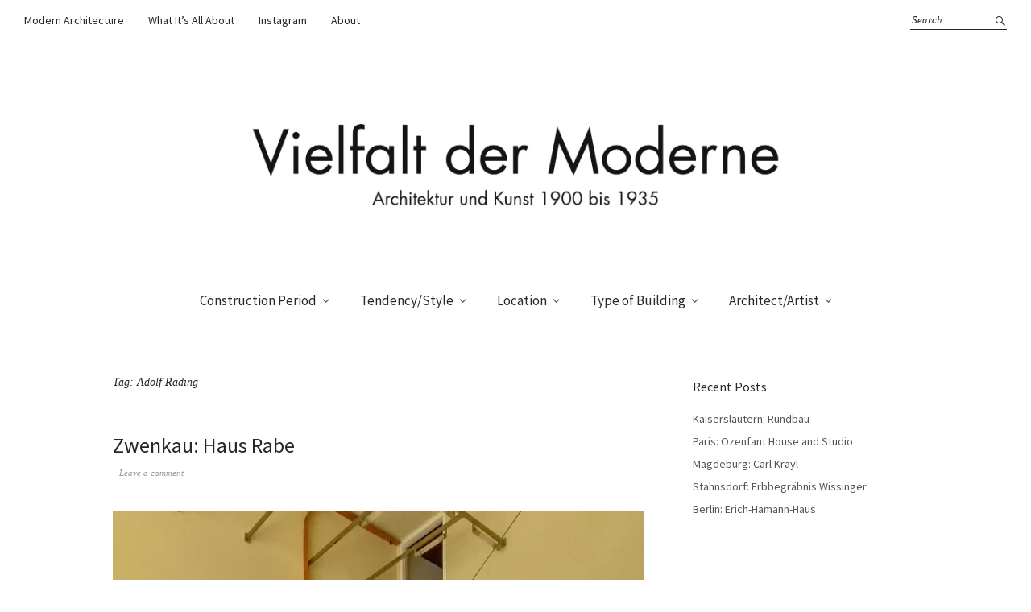

--- FILE ---
content_type: text/html; charset=UTF-8
request_url: https://vielfaltdermoderne.de/en/tag/adolf-rading-en/
body_size: 21552
content:
<!DOCTYPE html> <html lang="en-US"> <head> <meta charset="UTF-8" /> <meta name="viewport" content="width=device-width, initial-scale=1"> <link rel="profile" href="http://gmpg.org/xfn/11"> <link rel="pingback" href="https://vielfaltdermoderne.de/xmlrpc.php"> <title>Tag: Adolf Rading | Vielfalt der Moderne</title> <link rel="alternate" href="https://vielfaltdermoderne.de/tag/adolf-rading/" hreflang="de" /> <link rel="alternate" href="https://vielfaltdermoderne.de/en/tag/adolf-rading-en/" hreflang="en" /> <meta name="robots" content="max-snippet:-1,max-image-preview:large,max-video-preview:-1" /> <link rel="canonical" href="https://vielfaltdermoderne.de/en/tag/adolf-rading-en/" /> <meta property="og:type" content="website" /> <meta property="og:locale" content="en_US" /> <meta property="og:site_name" content="Vielfalt der Moderne" /> <meta property="og:title" content="Tag: Adolf Rading" /> <meta property="og:url" content="https://vielfaltdermoderne.de/en/tag/adolf-rading-en/" /> <meta property="og:image" content="https://vielfaltdermoderne.de/wp-content/uploads/2025/03/Hauptlogo-2048x321.webp" /> <meta property="og:image:width" content="2048" /> <meta property="og:image:height" content="321" /> <meta property="og:image:alt" content="Vielfalt der Moderne Architektur und Kunst 1900 bis 1935" /> <meta name="twitter:card" content="summary_large_image" /> <meta name="twitter:title" content="Tag: Adolf Rading" /> <meta name="twitter:image" content="https://vielfaltdermoderne.de/wp-content/uploads/2025/03/Hauptlogo-2048x321.webp" /> <meta name="twitter:image:alt" content="Vielfalt der Moderne Architektur und Kunst 1900 bis 1935" /> <script data-wpmeteor-nooptimize="true" >var _wpmeteor={"exclude":true,"gdpr":true,"rdelay":86400000,"preload":true,"elementor-animations":true,"elementor-pp":true,"v":"3.4.16","rest_url":"https:\/\/vielfaltdermoderne.de\/wp-json\/"};(()=>{try{new MutationObserver(function(){}),new Promise(function(){}),Object.assign({},{}),document.fonts.ready.then(function(){})}catch{s="wpmeteordisable=1",i=document.location.href,i.match(/[?&]wpmeteordisable/)||(o="",i.indexOf("?")==-1?i.indexOf("#")==-1?o=i+"?"+s:o=i.replace("#","?"+s+"#"):i.indexOf("#")==-1?o=i+"&"+s:o=i.replace("#","&"+s+"#"),document.location.href=o)}var s,i,o;})(); </script><script data-wpmeteor-nooptimize="true" >(()=>{var v="addEventListener",ue="removeEventListener",p="getAttribute",L="setAttribute",pe="removeAttribute",N="hasAttribute",St="querySelector",F=St+"All",U="appendChild",Q="removeChild",fe="createElement",T="tagName",Ae="getOwnPropertyDescriptor",y="prototype",W="__lookupGetter__",Ee="__lookupSetter__",m="DOMContentLoaded",f="load",B="pageshow",me="error";var d=window,c=document,Te=c.documentElement;var $=console.error;var Ke=!0,X=class{constructor(){this.known=[]}init(){let t,n,s=(r,a)=>{if(Ke&&r&&r.fn&&!r.__wpmeteor){let o=function(i){return i===r?this:(c[v](m,l=>{i.call(c,r,l,"jQueryMock")}),this)};this.known.push([r,r.fn.ready,r.fn.init?.prototype?.ready]),r.fn.ready=o,r.fn.init?.prototype?.ready&&(r.fn.init.prototype.ready=o),r.__wpmeteor=!0}return r};window.jQuery||window.$,Object.defineProperty(window,"jQuery",{get(){return t},set(r){t=s(r,"jQuery")},configurable:!0}),Object.defineProperty(window,"$",{get(){return n},set(r){n=s(r,"$")},configurable:!0})}unmock(){this.known.forEach(([t,n,s])=>{t.fn.ready=n,t.fn.init?.prototype?.ready&&s&&(t.fn.init.prototype.ready=s)}),Ke=!1}};var ge="fpo:first-interaction",he="fpo:replay-captured-events";var Je="fpo:element-loaded",Se="fpo:images-loaded",M="fpo:the-end";var Z="click",V=window,Qe=V.addEventListener.bind(V),Xe=V.removeEventListener.bind(V),Ge="removeAttribute",ve="getAttribute",Gt="setAttribute",Ne=["touchstart","touchmove","touchend","touchcancel","keydown","wheel"],Ze=["mouseover","mouseout",Z],Nt=["touchstart","touchend","touchcancel","mouseover","mouseout",Z],R="data-wpmeteor-";var Ue="dispatchEvent",je=e=>{let t=new MouseEvent(Z,{view:e.view,bubbles:!0,cancelable:!0});return Object.defineProperty(t,"target",{writable:!1,value:e.target}),t},Be=class{static capture(){let t=!1,[,n,s]=`${window.Promise}`.split(/[\s[(){]+/s);if(V["__"+s+n])return;let r=[],a=o=>{if(o.target&&Ue in o.target){if(!o.isTrusted)return;if(o.cancelable&&!Ne.includes(o.type))try{o.preventDefault()}catch{}o.stopImmediatePropagation(),o.type===Z?r.push(je(o)):Nt.includes(o.type)&&r.push(o),o.target[Gt](R+o.type,!0),t||(t=!0,V[Ue](new CustomEvent(ge)))}};V.addEventListener(he,()=>{Ze.forEach(l=>Xe(l,a,{passive:!1,capture:!0})),Ne.forEach(l=>Xe(l,a,{passive:!0,capture:!0}));let o;for(;o=r.shift();){var i=o.target;i[ve](R+"touchstart")&&i[ve](R+"touchend")&&!i[ve](R+Z)?(i[ve](R+"touchmove")||r.push(je(o)),i[Ge](R+"touchstart"),i[Ge](R+"touchend")):i[Ge](R+o.type),i[Ue](o)}}),Ze.forEach(o=>Qe(o,a,{passive:!1,capture:!0})),Ne.forEach(o=>Qe(o,a,{passive:!0,capture:!0}))}};var et=Be;var j=class{constructor(){this.l=[]}emit(t,n=null){this.l[t]&&this.l[t].forEach(s=>s(n))}on(t,n){this.l[t]||=[],this.l[t].push(n)}off(t,n){this.l[t]=(this.l[t]||[]).filter(s=>s!==n)}};var D=new j;var ye=c[fe]("span");ye[L]("id","elementor-device-mode");ye[L]("class","elementor-screen-only");var Ut=!1,tt=()=>(Ut||c.body[U](ye),getComputedStyle(ye,":after").content.replace(/"/g,""));var rt=e=>e[p]("class")||"",nt=(e,t)=>e[L]("class",t),st=()=>{d[v](f,function(){let e=tt(),t=Math.max(Te.clientWidth||0,d.innerWidth||0),n=Math.max(Te.clientHeight||0,d.innerHeight||0),s=["_animation_"+e,"animation_"+e,"_animation","_animation","animation"];Array.from(c[F](".elementor-invisible")).forEach(r=>{let a=r.getBoundingClientRect();if(a.top+d.scrollY<=n&&a.left+d.scrollX<t)try{let i=JSON.parse(r[p]("data-settings"));if(i.trigger_source)return;let l=i._animation_delay||i.animation_delay||0,u,E;for(var o=0;o<s.length;o++)if(i[s[o]]){E=s[o],u=i[E];break}if(u){let q=rt(r),J=u==="none"?q:q+" animated "+u,At=setTimeout(()=>{nt(r,J.replace(/\belementor-invisible\b/,"")),s.forEach(Tt=>delete i[Tt]),r[L]("data-settings",JSON.stringify(i))},l);D.on("fi",()=>{clearTimeout(At),nt(r,rt(r).replace(new RegExp("\b"+u+"\b"),""))})}}catch(i){console.error(i)}})})};var ot="data-in-mega_smartmenus",it=()=>{let e=c[fe]("div");e.innerHTML='<span class="sub-arrow --wp-meteor"><i class="fa" aria-hidden="true"></i></span>';let t=e.firstChild,n=s=>{let r=[];for(;s=s.previousElementSibling;)r.push(s);return r};c[v](m,function(){Array.from(c[F](".pp-advanced-menu ul")).forEach(s=>{if(s[p](ot))return;(s[p]("class")||"").match(/\bmega-menu\b/)&&s[F]("ul").forEach(o=>{o[L](ot,!0)});let r=n(s),a=r.filter(o=>o).filter(o=>o[T]==="A").pop();if(a||(a=r.map(o=>Array.from(o[F]("a"))).filter(o=>o).flat().pop()),a){let o=t.cloneNode(!0);a[U](o),new MutationObserver(l=>{l.forEach(({addedNodes:u})=>{u.forEach(E=>{if(E.nodeType===1&&E[T]==="SPAN")try{a[Q](o)}catch{}})})}).observe(a,{childList:!0})}})})};var w="readystatechange",A="message";var Y="SCRIPT",g="data-wpmeteor-",b=Object.defineProperty,Ve=Object.defineProperties,P="javascript/blocked",Pe=/^\s*(application|text)\/javascript|module\s*$/i,mt="requestAnimationFrame",gt="requestIdleCallback",ie="setTimeout",Ie="__dynamic",I=d.constructor.name+"::",ce=c.constructor.name+"::",ht=function(e,t){t=t||d;for(var n=0;n<this.length;n++)e.call(t,this[n],n,this)};"NodeList"in d&&!NodeList[y].forEach&&(NodeList[y].forEach=ht);"HTMLCollection"in d&&!HTMLCollection[y].forEach&&(HTMLCollection[y].forEach=ht);_wpmeteor["elementor-animations"]&&st(),_wpmeteor["elementor-pp"]&&it();var _e=[],Le=[],ee=[],se=!1,k=[],h={},He=!1,Bt=0,H=c.visibilityState==="visible"?d[mt]:d[ie],vt=d[gt]||H;c[v]("visibilitychange",()=>{H=c.visibilityState==="visible"?d[mt]:d[ie],vt=d[gt]||H});var C=d[ie],De,z=["src","type"],x=Object,te="definePropert";x[te+"y"]=(e,t,n)=>{if(e===d&&["jQuery","onload"].indexOf(t)>=0||(e===c||e===c.body)&&["readyState","write","writeln","on"+w].indexOf(t)>=0)return["on"+w,"on"+f].indexOf(t)&&n.set&&(h["on"+w]=h["on"+w]||[],h["on"+w].push(n.set)),e;if(e instanceof HTMLScriptElement&&z.indexOf(t)>=0){if(!e[t+"__def"]){let s=x[Ae](e,t);b(e,t,{set(r){return e[t+"__set"]?e[t+"__set"].call(e,r):s.set.call(e,r)},get(){return e[t+"__get"]?e[t+"__get"].call(e):s.get.call(e)}}),e[t+"__def"]=!0}return n.get&&(e[t+"__get"]=n.get),n.set&&(e[t+"__set"]=n.set),e}return b(e,t,n)};x[te+"ies"]=(e,t)=>{for(let n in t)x[te+"y"](e,n,t[n]);for(let n of x.getOwnPropertySymbols(t))x[te+"y"](e,n,t[n]);return e};var qe=EventTarget[y][v],yt=EventTarget[y][ue],ae=qe.bind(c),Ct=yt.bind(c),G=qe.bind(d),_t=yt.bind(d),Lt=Document[y].createElement,le=Lt.bind(c),de=c.__proto__[W]("readyState").bind(c),ct="loading";b(c,"readyState",{get(){return ct},set(e){return ct=e}});var at=e=>k.filter(([t,,n],s)=>{if(!(e.indexOf(t.type)<0)){n||(n=t.target);try{let r=n.constructor.name+"::"+t.type;for(let a=0;a<h[r].length;a++)if(h[r][a]){let o=r+"::"+s+"::"+a;if(!xe[o])return!0}}catch{}}}).length,oe,xe={},K=e=>{k.forEach(([t,n,s],r)=>{if(!(e.indexOf(t.type)<0)){s||(s=t.target);try{let a=s.constructor.name+"::"+t.type;if((h[a]||[]).length)for(let o=0;o<h[a].length;o++){let i=h[a][o];if(i){let l=a+"::"+r+"::"+o;if(!xe[l]){xe[l]=!0,c.readyState=n,oe=a;try{Bt++,!i[y]||i[y].constructor===i?i.bind(s)(t):i(t)}catch(u){$(u,i)}oe=null}}}}catch(a){$(a)}}})};ae(m,e=>{k.push([new e.constructor(m,e),de(),c])});ae(w,e=>{k.push([new e.constructor(w,e),de(),c])});G(m,e=>{k.push([new e.constructor(m,e),de(),d])});G(f,e=>{He=!0,k.push([new e.constructor(f,e),de(),d]),O||K([m,w,A,f,B])});G(B,e=>{k.push([new e.constructor(B,e),de(),d]),O||K([m,w,A,f,B])});var wt=e=>{k.push([e,c.readyState,d])},Ot=d[W]("onmessage"),Rt=d[Ee]("onmessage"),Pt=()=>{_t(A,wt),(h[I+"message"]||[]).forEach(e=>{G(A,e)}),b(d,"onmessage",{get:Ot,set:Rt})};G(A,wt);var Dt=new X;Dt.init();var Fe=()=>{!O&&!se&&(O=!0,c.readyState="loading",H($e),H(S)),He||G(f,()=>{Fe()})};G(ge,()=>{Fe()});D.on(Se,()=>{Fe()});_wpmeteor.rdelay>=0&&et.capture();var re=[-1],Ce=e=>{re=re.filter(t=>t!==e.target),re.length||C(D.emit.bind(D,M))};var O=!1,S=()=>{let e=_e.shift();if(e)e[p](g+"src")?e[N]("async")||e[Ie]?(e.isConnected&&(re.push(e),setTimeout(Ce,1e3,{target:e})),Oe(e,Ce),C(S)):Oe(e,C.bind(null,S)):(e.origtype==P&&Oe(e),C(S));else if(Le.length)_e.push(...Le),Le.length=0,C(S);else if(at([m,w,A]))K([m,w,A]),C(S);else if(He)if(at([f,B,A]))K([f,B,A]),C(S);else if(re.length>1)vt(S);else if(ee.length)_e.push(...ee),ee.length=0,C(S);else{if(d.RocketLazyLoadScripts)try{RocketLazyLoadScripts.run()}catch(t){$(t)}c.readyState="complete",Pt(),Dt.unmock(),O=!1,se=!0,d[ie](()=>Ce({target:-1}))}else O=!1},xt=e=>{let t=le(Y),n=e.attributes;for(var s=n.length-1;s>=0;s--)n[s].name.startsWith(g)||t[L](n[s].name,n[s].value);let r=e[p](g+"type");r?t.type=r:t.type="text/javascript",(e.textContent||"").match(/^\s*class RocketLazyLoadScripts/)?t.textContent=e.textContent.replace(/^\s*class\s*RocketLazyLoadScripts/,"window.RocketLazyLoadScripts=class").replace("RocketLazyLoadScripts.run();",""):t.textContent=e.textContent;for(let a of["onload","onerror","onreadystatechange"])e[a]&&(t[a]=e[a]);return t},Oe=(e,t)=>{let n=e[p](g+"src");if(n){let s=qe.bind(e);e.isConnected&&t&&(s(f,t),s(me,t)),e.origtype=e[p](g+"type")||"text/javascript",e.origsrc=n,(!e.isConnected||e[N]("nomodule")||e.type&&!Pe.test(e.type))&&t&&t(new Event(f,{target:e}))}else e.origtype===P?(e.origtype=e[p](g+"type")||"text/javascript",e[pe]("integrity"),e.textContent=e.textContent+` `):t&&t(new Event(f,{target:e}))},We=(e,t)=>{let n=(h[e]||[]).indexOf(t);if(n>=0)return h[e][n]=void 0,!0},lt=(e,t,...n)=>{if("HTMLDocument::"+m==oe&&e===m&&!t.toString().match(/jQueryMock/)){D.on(M,c[v].bind(c,e,t,...n));return}if(t&&(e===m||e===w)){let s=ce+e;h[s]=h[s]||[],h[s].push(t),se&&K([e]);return}return ae(e,t,...n)},dt=(e,t,...n)=>{if(e===m){let s=ce+e;We(s,t)}return Ct(e,t,...n)};Ve(c,{[v]:{get(){return lt},set(){return lt}},[ue]:{get(){return dt},set(){return dt}}});var ne=c.createDocumentFragment(),$e=()=>{ne.hasChildNodes()&&(c.head[U](ne),ne=c.createDocumentFragment())},ut={},we=e=>{if(e)try{let t=new URL(e,c.location.href),n=t.origin;if(n&&!ut[n]&&c.location.host!==t.host){let s=le("link");s.rel="preconnect",s.href=n,ne[U](s),ut[n]=!0,O&&H($e)}}catch{}},be={},kt=(e,t,n,s)=>{let r=le("link");r.rel=t?"modulepre"+f:"pre"+f,r.as="script",n&&r[L]("crossorigin",n),s&&r[L]("integrity",s);try{e=new URL(e,c.location.href).href}catch{}r.href=e,ne[U](r),be[e]=!0,O&&H($e)},ke=function(...e){let t=le(...e);if(!e||e[0].toUpperCase()!==Y||!O)return t;let n=t[L].bind(t),s=t[p].bind(t),r=t[pe].bind(t),a=t[N].bind(t),o=t[W]("attributes").bind(t);return z.forEach(i=>{let l=t[W](i).bind(t),u=t[Ee](i).bind(t);x[te+"y"](t,i,{set(E){return i==="type"&&E&&!Pe.test(E)?n(i,E):((i==="src"&&E||i==="type"&&E&&t.origsrc)&&n("type",P),E?n(g+i,E):r(g+i))},get(){let E=t[p](g+i);if(i==="src")try{return new URL(E,c.location.href).href}catch{}return E}}),b(t,"orig"+i,{set(E){return u(E)},get(){return l()}})}),t[L]=function(i,l){if(z.includes(i))return i==="type"&&l&&!Pe.test(l)?n(i,l):((i==="src"&&l||i==="type"&&l&&t.origsrc)&&n("type",P),l?n(g+i,l):r(g+i));n(i,l)},t[p]=function(i){let l=z.indexOf(i)>=0?s(g+i):s(i);if(i==="src")try{return new URL(l,c.location.href).href}catch{}return l},t[N]=function(i){return z.indexOf(i)>=0?a(g+i):a(i)},b(t,"attributes",{get(){return[...o()].filter(l=>l.name!=="type").map(l=>({name:l.name.match(new RegExp(g))?l.name.replace(g,""):l.name,value:l.value}))}}),t[Ie]=!0,t};Object.defineProperty(Document[y],"createElement",{set(e){e!==ke&&(De=e)},get(){return De||ke}});var Re=new Set,ze=new MutationObserver(e=>{e.forEach(({removedNodes:t,addedNodes:n,target:s})=>{t.forEach(r=>{r.nodeType===1&&Y===r[T]&&"origtype"in r&&Re.delete(r)}),n.forEach(r=>{if(r.nodeType===1)if(Y===r[T]){if("origtype"in r){if(r.origtype!==P)return}else if(r[p]("type")!==P)return;"origtype"in r||z.forEach(o=>{let i=r[W](o).bind(r),l=r[Ee](o).bind(r);b(r,"orig"+o,{set(u){return l(u)},get(){return i()}})});let a=r[p](g+"src");if(Re.has(r)&&$("Inserted twice",r),r.parentNode){Re.add(r);let o=r[p](g+"type");(a||"").match(/\/gtm.js\?/)||r[N]("async")||r[Ie]?(ee.push(r),we(a)):r[N]("defer")||o==="module"?(Le.push(r),we(a)):(a&&!r[N]("nomodule")&&!be[a]&&kt(a,o==="module",r[N]("crossorigin")&&r[p]("crossorigin"),r[p]("integrity")),_e.push(r))}else r[v](f,o=>o.target.parentNode[Q](o.target)),r[v](me,o=>o.target.parentNode[Q](o.target)),s[U](r)}else r[T]==="LINK"&&r[p]("as")==="script"&&(be[r[p]("href")]=!0)})})}),bt={childList:!0,subtree:!0};ze.observe(c.documentElement,bt);var Mt=HTMLElement[y].attachShadow;HTMLElement[y].attachShadow=function(e){let t=Mt.call(this,e);return e.mode==="open"&&ze.observe(t,bt),t};(()=>{let e=x[Ae](HTMLIFrameElement[y],"src");b(HTMLIFrameElement[y],"src",{get(){return this.dataset.fpoSrc?this.dataset.fpoSrc:e.get.call(this)},set(t){delete this.dataset.fpoSrc,e.set.call(this,t)}})})();D.on(M,()=>{(!De||De===ke)&&(Document[y].createElement=Lt,ze.disconnect()),dispatchEvent(new CustomEvent(he)),dispatchEvent(new CustomEvent(M))});var Me=e=>{let t,n;!c.currentScript||!c.currentScript.parentNode?(t=c.body,n=t.lastChild):(n=c.currentScript,t=n.parentNode);try{let s=le("div");s.innerHTML=e,Array.from(s.childNodes).forEach(r=>{r.nodeName===Y?t.insertBefore(xt(r),n):t.insertBefore(r,n)})}catch(s){$(s)}},pt=e=>Me(e+` `);Ve(c,{write:{get(){return Me},set(e){return Me=e}},writeln:{get(){return pt},set(e){return pt=e}}});var ft=(e,t,...n)=>{if(I+m==oe&&e===m&&!t.toString().match(/jQueryMock/)){D.on(M,d[v].bind(d,e,t,...n));return}if(I+f==oe&&e===f){D.on(M,d[v].bind(d,e,t,...n));return}if(t&&(e===f||e===B||e===m||e===A&&!se)){let s=e===m?ce+e:I+e;h[s]=h[s]||[],h[s].push(t),se&&K([e]);return}return G(e,t,...n)},Et=(e,t,...n)=>{if(e===f||e===m||e===B){let s=e===m?ce+e:I+e;We(s,t)}return _t(e,t,...n)};Ve(d,{[v]:{get(){return ft},set(){return ft}},[ue]:{get(){return Et},set(){return Et}}});var Ye=e=>{let t;return{get(){return t},set(n){return t&&We(e,n),h[e]=h[e]||[],h[e].push(n),t=n}}};G(Je,e=>{let{target:t,event:n}=e.detail,s=t===d?c.body:t,r=s[p](g+"on"+n.type);s[pe](g+"on"+n.type);try{let a=new Function("event",r);t===d?d[v](f,a.bind(t,n)):a.call(t,n)}catch(a){console.err(a)}});{let e=Ye(I+f);b(d,"onload",e),ae(m,()=>{b(c.body,"onload",e)})}b(c,"onreadystatechange",Ye(ce+w));b(d,"onmessage",Ye(I+A));(()=>{let e=d.innerHeight,t=d.innerWidth,n=r=>{let o={"4g":1250,"3g":2500,"2g":2500}[(navigator.connection||{}).effectiveType]||0,i=r.getBoundingClientRect(),l={top:-1*e-o,left:-1*t-o,bottom:e+o,right:t+o};return!(i.left>=l.right||i.right<=l.left||i.top>=l.bottom||i.bottom<=l.top)},s=(r=!0)=>{let a=1,o=-1,i={},l=()=>{o++,--a||d[ie](D.emit.bind(D,Se),_wpmeteor.rdelay)};Array.from(c.getElementsByTagName("*")).forEach(u=>{let E,q,J;if(u[T]==="IMG"){let _=u.currentSrc||u.src;_&&!i[_]&&!_.match(/^data:/i)&&((u.loading||"").toLowerCase()!=="lazy"||n(u))&&(E=_)}else if(u[T]===Y)we(u[p](g+"src"));else if(u[T]==="LINK"&&u[p]("as")==="script"&&["pre"+f,"modulepre"+f].indexOf(u[p]("rel"))>=0)be[u[p]("href")]=!0;else if((q=d.getComputedStyle(u))&&(J=(q.backgroundImage||"").match(/^url\s*\((.*?)\)/i))&&(J||[]).length){let _=J[0].slice(4,-1).replace(/"/g,"");!i[_]&&!_.match(/^data:/i)&&(E=_)}if(E){i[E]=!0;let _=new Image;r&&(a++,_[v](f,l),_[v](me,l)),_.src=E}}),c.fonts.ready.then(()=>{l()})};_wpmeteor.rdelay===0?ae(m,s):G(f,s)})();})(); </script><script type="application/ld+json">{"@context":"https://schema.org","@graph":[{"@type":"WebSite","@id":"https://vielfaltdermoderne.de/en/frontpage-en/#/schema/WebSite","url":"https://vielfaltdermoderne.de/en/frontpage-en/","name":"Vielfalt der Moderne","description":"Architecture and Art 1900 – 1935","inLanguage":"en-US","potentialAction":{"@type":"SearchAction","target":{"@type":"EntryPoint","urlTemplate":"https://vielfaltdermoderne.de/en/search/{search_term_string}/"},"query-input":"required name=search_term_string"},"publisher":{"@type":"Organization","@id":"https://vielfaltdermoderne.de/en/frontpage-en/#/schema/Organization","name":"Vielfalt der Moderne","url":"https://vielfaltdermoderne.de/en/frontpage-en/","sameAs":"https://www.instagram.com/vielfaltdermoderne/","logo":"https://vielfaltdermoderne.de/wp-content/uploads/2020/04/cropped-Hauptlogo-scaled-1.jpg"}},{"@type":"CollectionPage","@id":"https://vielfaltdermoderne.de/en/tag/adolf-rading-en/","url":"https://vielfaltdermoderne.de/en/tag/adolf-rading-en/","name":"Tag: Adolf Rading | Vielfalt der Moderne","inLanguage":"en-US","isPartOf":{"@id":"https://vielfaltdermoderne.de/en/frontpage-en/#/schema/WebSite"},"breadcrumb":{"@type":"BreadcrumbList","@id":"https://vielfaltdermoderne.de/en/frontpage-en/#/schema/BreadcrumbList","itemListElement":[{"@type":"ListItem","position":1,"item":"https://vielfaltdermoderne.de/en/frontpage-en/","name":"Vielfalt der Moderne"},{"@type":"ListItem","position":2,"name":"Tag: Adolf Rading"}]}}]}</script> <link rel='dns-prefetch' href='//www.googletagmanager.com' /> <style id='wp-img-auto-sizes-contain-inline-css' type='text/css'> img:is([sizes=auto i],[sizes^="auto," i]){contain-intrinsic-size:3000px 1500px} </style> <style id='classic-theme-styles-inline-css' type='text/css'> /*! This file is auto-generated */ .wp-block-button__link{color:#fff;background-color:#32373c;border-radius:9999px;box-shadow:none;text-decoration:none;padding:calc(.667em + 2px) calc(1.333em + 2px);font-size:1.125em}.wp-block-file__button{background:#32373c;color:#fff;text-decoration:none} </style> <link rel='stylesheet' id='cmplz-general-css' href='https://vielfaltdermoderne.de/wp-content/plugins/complianz-gdpr/assets/css/cookieblocker.min.css' type='text/css' media='all' /> <link rel='stylesheet' id='ccpdrc-style-css' href='https://vielfaltdermoderne.de/wp-content/plugins/content-copy-protection-disable-right-click/assets/style.css' type='text/css' media='all' /> <link rel='stylesheet' id='weta-fonts-css' href='https://vielfaltdermoderne.de/wp-content/uploads/fonts/e460ed57015563ad4c4028a42ae58b3e/font.css?v=1706743238' type='text/css' media='all' /> <link rel='stylesheet' id='weta-style-css' href='https://vielfaltdermoderne.de/wp-content/themes/weta/style.css' type='text/css' media='all' /> <link rel='stylesheet' id='weta-flex-slider-style-css' href='https://vielfaltdermoderne.de/wp-content/themes/weta/js/flex-slider/flexslider.css' type='text/css' media='all' /> <link rel='stylesheet' id='genericons-css' href='https://vielfaltdermoderne.de/wp-content/themes/weta/assets/genericons/genericons.css' type='text/css' media='all' /> <script type="javascript/blocked" data-wpmeteor-type="text/javascript" data-wpmeteor-src="https://vielfaltdermoderne.de/wp-includes/js/jquery/jquery.min.js" id="jquery-core-js"></script> <script type="javascript/blocked" data-wpmeteor-type="text/javascript" data-wpmeteor-src="https://vielfaltdermoderne.de/wp-includes/js/jquery/jquery-migrate.min.js" id="jquery-migrate-js"></script> <script type="javascript/blocked" data-wpmeteor-type="text/javascript" data-wpmeteor-src="https://vielfaltdermoderne.de/wp-content/themes/weta/js/jquery.fitvids.js" id="weta-fitvids-js"></script> <script type="javascript/blocked" data-wpmeteor-type="text/javascript" data-wpmeteor-src="https://vielfaltdermoderne.de/wp-content/themes/weta/js/flex-slider/jquery.flexslider-min.js" id="weta-flex-slider-js"></script> <script type="javascript/blocked" data-wpmeteor-type="text/javascript" data-wpmeteor-src="https://www.googletagmanager.com/gtag/js?id=GT-T5RL7NZ" id="google_gtagjs-js" async></script> <script type="javascript/blocked" data-wpmeteor-type="text/javascript" id="google_gtagjs-js-after"> window.dataLayer = window.dataLayer || [];function gtag(){dataLayer.push(arguments);} gtag("set","linker",{"domains":["vielfaltdermoderne.de"]}); gtag("js", new Date()); gtag("set", "developer_id.dZTNiMT", true); gtag("config", "GT-T5RL7NZ"); </script> <link rel="https://api.w.org/" href="https://vielfaltdermoderne.de/wp-json/" /><link rel="alternate" title="JSON" type="application/json" href="https://vielfaltdermoderne.de/wp-json/wp/v2/tags/3950" /><meta name="generator" content="Site Kit by Google 1.170.0" /><meta name="generator" content="performance-lab 4.0.1; plugins: "> <meta name="referrer" content="no-referrer-when-downgrade" /> <style> #wp-worthy-pixel { line-height: 1px; height: 1px; margin: 0; padding: 0; overflow: hidden; } </style> <style>.cmplz-hidden { display: none !important; }</style> <style type="text/css"> .entry-content a, .comment-text a, .author-bio a, .textwidget a {color: ;} #masthead {background: ;} @media screen and (min-width: 1023px) { .sticky-content.fixed {background: ;} } #colophon {background: ;} .widget_weta_authors {background: ;} .widget_weta_quote {background: ;} .widget_weta_numbered_rp {background: ;} #masthead, .front-fullwidth .widget, #front-fullwidth-center, #front-fullwidth-bottom, #front-sidebar-one, #front-content-two {border: none;} @media screen and (min-width: 1023px) {#site-nav ul ul.sub-menu, #site-nav ul ul.children {border-top: none;}} </style> <style type="text/css" id="weta-header-css"> #site-branding h1.site-title, #site-branding p.site-title, #site-branding p.site-description {display: none !important;} </style> <link rel="icon" href="https://vielfaltdermoderne.de/wp-content/uploads/2024/02/favicon-310x310-1-150x150.webp" sizes="32x32" /> <link rel="icon" href="https://vielfaltdermoderne.de/wp-content/uploads/2024/02/favicon-310x310-1-300x300.webp" sizes="192x192" /> <link rel="apple-touch-icon" href="https://vielfaltdermoderne.de/wp-content/uploads/2024/02/favicon-310x310-1-300x300.webp" /> <meta name="msapplication-TileImage" content="https://vielfaltdermoderne.de/wp-content/uploads/2024/02/favicon-310x310-1-300x300.webp" /> <style type="text/css" id="wp-custom-css"> .comment-form-url{display:none} </style> <style id='global-styles-inline-css' type='text/css'> :root{--wp--preset--aspect-ratio--square: 1;--wp--preset--aspect-ratio--4-3: 4/3;--wp--preset--aspect-ratio--3-4: 3/4;--wp--preset--aspect-ratio--3-2: 3/2;--wp--preset--aspect-ratio--2-3: 2/3;--wp--preset--aspect-ratio--16-9: 16/9;--wp--preset--aspect-ratio--9-16: 9/16;--wp--preset--color--black: #000000;--wp--preset--color--cyan-bluish-gray: #abb8c3;--wp--preset--color--white: #ffffff;--wp--preset--color--pale-pink: #f78da7;--wp--preset--color--vivid-red: #cf2e2e;--wp--preset--color--luminous-vivid-orange: #ff6900;--wp--preset--color--luminous-vivid-amber: #fcb900;--wp--preset--color--light-green-cyan: #7bdcb5;--wp--preset--color--vivid-green-cyan: #00d084;--wp--preset--color--pale-cyan-blue: #8ed1fc;--wp--preset--color--vivid-cyan-blue: #0693e3;--wp--preset--color--vivid-purple: #9b51e0;--wp--preset--gradient--vivid-cyan-blue-to-vivid-purple: linear-gradient(135deg,rgb(6,147,227) 0%,rgb(155,81,224) 100%);--wp--preset--gradient--light-green-cyan-to-vivid-green-cyan: linear-gradient(135deg,rgb(122,220,180) 0%,rgb(0,208,130) 100%);--wp--preset--gradient--luminous-vivid-amber-to-luminous-vivid-orange: linear-gradient(135deg,rgb(252,185,0) 0%,rgb(255,105,0) 100%);--wp--preset--gradient--luminous-vivid-orange-to-vivid-red: linear-gradient(135deg,rgb(255,105,0) 0%,rgb(207,46,46) 100%);--wp--preset--gradient--very-light-gray-to-cyan-bluish-gray: linear-gradient(135deg,rgb(238,238,238) 0%,rgb(169,184,195) 100%);--wp--preset--gradient--cool-to-warm-spectrum: linear-gradient(135deg,rgb(74,234,220) 0%,rgb(151,120,209) 20%,rgb(207,42,186) 40%,rgb(238,44,130) 60%,rgb(251,105,98) 80%,rgb(254,248,76) 100%);--wp--preset--gradient--blush-light-purple: linear-gradient(135deg,rgb(255,206,236) 0%,rgb(152,150,240) 100%);--wp--preset--gradient--blush-bordeaux: linear-gradient(135deg,rgb(254,205,165) 0%,rgb(254,45,45) 50%,rgb(107,0,62) 100%);--wp--preset--gradient--luminous-dusk: linear-gradient(135deg,rgb(255,203,112) 0%,rgb(199,81,192) 50%,rgb(65,88,208) 100%);--wp--preset--gradient--pale-ocean: linear-gradient(135deg,rgb(255,245,203) 0%,rgb(182,227,212) 50%,rgb(51,167,181) 100%);--wp--preset--gradient--electric-grass: linear-gradient(135deg,rgb(202,248,128) 0%,rgb(113,206,126) 100%);--wp--preset--gradient--midnight: linear-gradient(135deg,rgb(2,3,129) 0%,rgb(40,116,252) 100%);--wp--preset--font-size--small: 13px;--wp--preset--font-size--medium: 20px;--wp--preset--font-size--large: 19px;--wp--preset--font-size--x-large: 42px;--wp--preset--font-size--regular: 16px;--wp--preset--font-size--larger: 23px;--wp--preset--spacing--20: 0.44rem;--wp--preset--spacing--30: 0.67rem;--wp--preset--spacing--40: 1rem;--wp--preset--spacing--50: 1.5rem;--wp--preset--spacing--60: 2.25rem;--wp--preset--spacing--70: 3.38rem;--wp--preset--spacing--80: 5.06rem;--wp--preset--shadow--natural: 6px 6px 9px rgba(0, 0, 0, 0.2);--wp--preset--shadow--deep: 12px 12px 50px rgba(0, 0, 0, 0.4);--wp--preset--shadow--sharp: 6px 6px 0px rgba(0, 0, 0, 0.2);--wp--preset--shadow--outlined: 6px 6px 0px -3px rgb(255, 255, 255), 6px 6px rgb(0, 0, 0);--wp--preset--shadow--crisp: 6px 6px 0px rgb(0, 0, 0);}:where(.is-layout-flex){gap: 0.5em;}:where(.is-layout-grid){gap: 0.5em;}body .is-layout-flex{display: flex;}.is-layout-flex{flex-wrap: wrap;align-items: center;}.is-layout-flex > :is(*, div){margin: 0;}body .is-layout-grid{display: grid;}.is-layout-grid > :is(*, div){margin: 0;}:where(.wp-block-columns.is-layout-flex){gap: 2em;}:where(.wp-block-columns.is-layout-grid){gap: 2em;}:where(.wp-block-post-template.is-layout-flex){gap: 1.25em;}:where(.wp-block-post-template.is-layout-grid){gap: 1.25em;}.has-black-color{color: var(--wp--preset--color--black) !important;}.has-cyan-bluish-gray-color{color: var(--wp--preset--color--cyan-bluish-gray) !important;}.has-white-color{color: var(--wp--preset--color--white) !important;}.has-pale-pink-color{color: var(--wp--preset--color--pale-pink) !important;}.has-vivid-red-color{color: var(--wp--preset--color--vivid-red) !important;}.has-luminous-vivid-orange-color{color: var(--wp--preset--color--luminous-vivid-orange) !important;}.has-luminous-vivid-amber-color{color: var(--wp--preset--color--luminous-vivid-amber) !important;}.has-light-green-cyan-color{color: var(--wp--preset--color--light-green-cyan) !important;}.has-vivid-green-cyan-color{color: var(--wp--preset--color--vivid-green-cyan) !important;}.has-pale-cyan-blue-color{color: var(--wp--preset--color--pale-cyan-blue) !important;}.has-vivid-cyan-blue-color{color: var(--wp--preset--color--vivid-cyan-blue) !important;}.has-vivid-purple-color{color: var(--wp--preset--color--vivid-purple) !important;}.has-black-background-color{background-color: var(--wp--preset--color--black) !important;}.has-cyan-bluish-gray-background-color{background-color: var(--wp--preset--color--cyan-bluish-gray) !important;}.has-white-background-color{background-color: var(--wp--preset--color--white) !important;}.has-pale-pink-background-color{background-color: var(--wp--preset--color--pale-pink) !important;}.has-vivid-red-background-color{background-color: var(--wp--preset--color--vivid-red) !important;}.has-luminous-vivid-orange-background-color{background-color: var(--wp--preset--color--luminous-vivid-orange) !important;}.has-luminous-vivid-amber-background-color{background-color: var(--wp--preset--color--luminous-vivid-amber) !important;}.has-light-green-cyan-background-color{background-color: var(--wp--preset--color--light-green-cyan) !important;}.has-vivid-green-cyan-background-color{background-color: var(--wp--preset--color--vivid-green-cyan) !important;}.has-pale-cyan-blue-background-color{background-color: var(--wp--preset--color--pale-cyan-blue) !important;}.has-vivid-cyan-blue-background-color{background-color: var(--wp--preset--color--vivid-cyan-blue) !important;}.has-vivid-purple-background-color{background-color: var(--wp--preset--color--vivid-purple) !important;}.has-black-border-color{border-color: var(--wp--preset--color--black) !important;}.has-cyan-bluish-gray-border-color{border-color: var(--wp--preset--color--cyan-bluish-gray) !important;}.has-white-border-color{border-color: var(--wp--preset--color--white) !important;}.has-pale-pink-border-color{border-color: var(--wp--preset--color--pale-pink) !important;}.has-vivid-red-border-color{border-color: var(--wp--preset--color--vivid-red) !important;}.has-luminous-vivid-orange-border-color{border-color: var(--wp--preset--color--luminous-vivid-orange) !important;}.has-luminous-vivid-amber-border-color{border-color: var(--wp--preset--color--luminous-vivid-amber) !important;}.has-light-green-cyan-border-color{border-color: var(--wp--preset--color--light-green-cyan) !important;}.has-vivid-green-cyan-border-color{border-color: var(--wp--preset--color--vivid-green-cyan) !important;}.has-pale-cyan-blue-border-color{border-color: var(--wp--preset--color--pale-cyan-blue) !important;}.has-vivid-cyan-blue-border-color{border-color: var(--wp--preset--color--vivid-cyan-blue) !important;}.has-vivid-purple-border-color{border-color: var(--wp--preset--color--vivid-purple) !important;}.has-vivid-cyan-blue-to-vivid-purple-gradient-background{background: var(--wp--preset--gradient--vivid-cyan-blue-to-vivid-purple) !important;}.has-light-green-cyan-to-vivid-green-cyan-gradient-background{background: var(--wp--preset--gradient--light-green-cyan-to-vivid-green-cyan) !important;}.has-luminous-vivid-amber-to-luminous-vivid-orange-gradient-background{background: var(--wp--preset--gradient--luminous-vivid-amber-to-luminous-vivid-orange) !important;}.has-luminous-vivid-orange-to-vivid-red-gradient-background{background: var(--wp--preset--gradient--luminous-vivid-orange-to-vivid-red) !important;}.has-very-light-gray-to-cyan-bluish-gray-gradient-background{background: var(--wp--preset--gradient--very-light-gray-to-cyan-bluish-gray) !important;}.has-cool-to-warm-spectrum-gradient-background{background: var(--wp--preset--gradient--cool-to-warm-spectrum) !important;}.has-blush-light-purple-gradient-background{background: var(--wp--preset--gradient--blush-light-purple) !important;}.has-blush-bordeaux-gradient-background{background: var(--wp--preset--gradient--blush-bordeaux) !important;}.has-luminous-dusk-gradient-background{background: var(--wp--preset--gradient--luminous-dusk) !important;}.has-pale-ocean-gradient-background{background: var(--wp--preset--gradient--pale-ocean) !important;}.has-electric-grass-gradient-background{background: var(--wp--preset--gradient--electric-grass) !important;}.has-midnight-gradient-background{background: var(--wp--preset--gradient--midnight) !important;}.has-small-font-size{font-size: var(--wp--preset--font-size--small) !important;}.has-medium-font-size{font-size: var(--wp--preset--font-size--medium) !important;}.has-large-font-size{font-size: var(--wp--preset--font-size--large) !important;}.has-x-large-font-size{font-size: var(--wp--preset--font-size--x-large) !important;} </style> </head> <body data-cmplz=1 class="archive tag tag-adolf-rading-en tag-3950 wp-theme-weta"> <div class="header-bg"> <header id="masthead" class="cf" role="banner"> <div id="menu-top-wrap"> <nav class="header-top-nav" role="navigation"> <ul id="menu-top-english" class="nav-menu"><li id="menu-item-3492" class="menu-item menu-item-type-post_type menu-item-object-page menu-item-3492"><a href="https://vielfaltdermoderne.de/en/modern-architecture/">Modern Architecture</a></li> <li id="menu-item-3502" class="menu-item menu-item-type-post_type menu-item-object-page menu-item-3502"><a href="https://vielfaltdermoderne.de/en/diversity-of-modernism/">What It&#8217;s All About</a></li> <li id="menu-item-1742" class="menu-item menu-item-type-custom menu-item-object-custom menu-item-1742"><a href="https://www.instagram.com/vielfaltdermoderne/">Instagram</a></li> <li id="menu-item-3481" class="menu-item menu-item-type-post_type menu-item-object-page menu-item-3481"><a href="https://vielfaltdermoderne.de/en/diversityofmodernism/">About</a></li> </ul> </nav> <div class="social-search-wrap"> <nav class="header-social-nav social-nav" role="navigation"> </nav> <div class="search-box"> <form method="get" class="searchform" action="https://vielfaltdermoderne.de/en/" role="search"> <label for="s" class="screen-reader-text"><span>Search</span></label> <input type="text" class="search-field" name="s" id="s" placeholder="Search&hellip;" /> <input type="submit" class="submit" name="submit" id="searchsubmit" value="Search" /> </form> </div> </div> </div> <div id="site-branding"> <div id="site-logo"> <a href="https://vielfaltdermoderne.de/en/frontpage-en/" rel="home"><img src="https://vielfaltdermoderne.de/wp-content/uploads/2025/03/Hauptlogo.webp" width="5120" height="802" alt=""></a> </div> <p class="site-title"><a href="https://vielfaltdermoderne.de/en/frontpage-en/" rel="home">Vielfalt der Moderne</a></p> <p class="site-description">Architecture and Art 1900 &#8211; 1935</p> </div> <button id="menu-main-toggle"><span>Open</span></button> <button id="menu-main-close" class="btn-close"><span>Close</span></button> <div id="menu-main-wrap" class="sticky-element cf"> <div class="sticky-anchor"></div> <nav id="site-nav" class="sticky-content cf" role="navigation"> <div class="sticky-wrap"> <ul id="menu-header-english" class="nav-menu"><li id="menu-item-1746" class="menu-item menu-item-type-post_type menu-item-object-page menu-item-has-children menu-item-1746"><a href="https://vielfaltdermoderne.de/en/construction-period/">Construction Period</a> <ul class="sub-menu"> <li id="menu-item-3008" class="menu-item menu-item-type-taxonomy menu-item-object-category menu-item-3008"><a href="https://vielfaltdermoderne.de/en/category/1900-1909-en/">1900 &#8211; 1909</a></li> <li id="menu-item-3009" class="menu-item menu-item-type-taxonomy menu-item-object-category menu-item-3009"><a href="https://vielfaltdermoderne.de/en/category/1910-1919-en/">1910 &#8211; 1919</a></li> <li id="menu-item-3010" class="menu-item menu-item-type-taxonomy menu-item-object-category menu-item-3010"><a href="https://vielfaltdermoderne.de/en/category/1920-1935-en/">1920 &#8211; 1935</a></li> <li id="menu-item-16419" class="menu-item menu-item-type-taxonomy menu-item-object-category menu-item-16419"><a href="https://vielfaltdermoderne.de/en/category/postwar/">Post-War</a></li> </ul> </li> <li id="menu-item-1745" class="menu-item menu-item-type-post_type menu-item-object-page menu-item-has-children menu-item-1745"><a href="https://vielfaltdermoderne.de/en/tendency-style/">Tendency/Style</a> <ul class="sub-menu"> <li id="menu-item-3011" class="menu-item menu-item-type-taxonomy menu-item-object-category menu-item-3011"><a href="https://vielfaltdermoderne.de/en/category/art-deco-en/">Art deco</a></li> <li id="menu-item-3029" class="menu-item menu-item-type-taxonomy menu-item-object-category menu-item-3029"><a href="https://vielfaltdermoderne.de/en/category/art-nouveau/">Art Nouveau</a></li> <li id="menu-item-3026" class="menu-item menu-item-type-taxonomy menu-item-object-category menu-item-3026"><a href="https://vielfaltdermoderne.de/en/category/brick-expressionism/">Brick Expressionism</a></li> <li id="menu-item-5158" class="menu-item menu-item-type-taxonomy menu-item-object-category menu-item-5158"><a href="https://vielfaltdermoderne.de/en/category/classical-modernism/">Classical Modernism</a></li> <li id="menu-item-4338" class="menu-item menu-item-type-taxonomy menu-item-object-category menu-item-4338"><a href="https://vielfaltdermoderne.de/en/category/cubism/">Cubism</a></li> <li id="menu-item-21028" class="menu-item menu-item-type-taxonomy menu-item-object-category menu-item-21028"><a href="https://vielfaltdermoderne.de/en/category/de-stijl-en/">De Stijl</a></li> <li id="menu-item-5157" class="menu-item menu-item-type-taxonomy menu-item-object-category menu-item-5157"><a href="https://vielfaltdermoderne.de/en/category/early-modernism/">Early Modernism</a></li> <li id="menu-item-3027" class="menu-item menu-item-type-taxonomy menu-item-object-category menu-item-3027"><a href="https://vielfaltdermoderne.de/en/category/expressionism/">Expressionism</a></li> <li id="menu-item-3022" class="menu-item menu-item-type-taxonomy menu-item-object-category menu-item-3022"><a href="https://vielfaltdermoderne.de/en/category/neues-bauen-en/">Neues Bauen</a></li> <li id="menu-item-3032" class="menu-item menu-item-type-taxonomy menu-item-object-category menu-item-3032"><a href="https://vielfaltdermoderne.de/en/category/new-objectivity/">New Objectivity</a></li> <li id="menu-item-16425" class="menu-item menu-item-type-taxonomy menu-item-object-category menu-item-16425"><a href="https://vielfaltdermoderne.de/en/category/post-war-modernism/">Post-War Modernism</a></li> <li id="menu-item-4731" class="menu-item menu-item-type-taxonomy menu-item-object-category menu-item-4731"><a href="https://vielfaltdermoderne.de/en/category/organic-building/">Organic Building</a></li> <li id="menu-item-3033" class="menu-item menu-item-type-taxonomy menu-item-object-category menu-item-3033"><a href="https://vielfaltdermoderne.de/en/category/reform-architecture/">Reform Architecture</a></li> </ul> </li> <li id="menu-item-1744" class="menu-item menu-item-type-post_type menu-item-object-page menu-item-has-children menu-item-1744"><a href="https://vielfaltdermoderne.de/en/location/">Location</a> <ul class="sub-menu"> <li id="menu-item-4502" class="menu-item menu-item-type-taxonomy menu-item-object-category menu-item-has-children menu-item-4502"><a href="https://vielfaltdermoderne.de/en/category/austria/">Austria</a> <ul class="sub-menu"> <li id="menu-item-4343" class="menu-item menu-item-type-taxonomy menu-item-object-category menu-item-4343"><a href="https://vielfaltdermoderne.de/en/category/vienna/">Vienna</a></li> <li id="menu-item-3015" class="menu-item menu-item-type-taxonomy menu-item-object-category menu-item-3015"><a href="https://vielfaltdermoderne.de/en/category/bregenz-en/">Bregenz</a></li> </ul> </li> <li id="menu-item-4555" class="menu-item menu-item-type-taxonomy menu-item-object-category menu-item-has-children menu-item-4555"><a href="https://vielfaltdermoderne.de/en/category/belgium/">Belgium</a> <ul class="sub-menu"> <li id="menu-item-4554" class="menu-item menu-item-type-taxonomy menu-item-object-category menu-item-4554"><a href="https://vielfaltdermoderne.de/en/category/brussels/">Brussels</a></li> </ul> </li> <li id="menu-item-16237" class="menu-item menu-item-type-taxonomy menu-item-object-category menu-item-has-children menu-item-16237"><a href="https://vielfaltdermoderne.de/en/category/czech-republic/">Czech Republic</a> <ul class="sub-menu"> <li id="menu-item-16241" class="menu-item menu-item-type-taxonomy menu-item-object-category menu-item-16241"><a href="https://vielfaltdermoderne.de/en/category/brno-en/">Brno</a></li> </ul> </li> <li id="menu-item-4599" class="menu-item menu-item-type-taxonomy menu-item-object-category menu-item-has-children menu-item-4599"><a href="https://vielfaltdermoderne.de/en/category/denmark/">Denmark</a> <ul class="sub-menu"> <li id="menu-item-4734" class="menu-item menu-item-type-taxonomy menu-item-object-category menu-item-4734"><a href="https://vielfaltdermoderne.de/en/category/copenhagen/">Copenhagen</a></li> </ul> </li> <li id="menu-item-16420" class="menu-item menu-item-type-taxonomy menu-item-object-category menu-item-has-children menu-item-16420"><a href="https://vielfaltdermoderne.de/en/category/france/">France</a> <ul class="sub-menu"> <li id="menu-item-21712" class="menu-item menu-item-type-taxonomy menu-item-object-post_tag menu-item-21712"><a href="https://vielfaltdermoderne.de/en/tag/hyeres-en/">Hyères</a></li> <li id="menu-item-22565" class="menu-item menu-item-type-taxonomy menu-item-object-category menu-item-22565"><a href="https://vielfaltdermoderne.de/en/category/paris-en/">Paris</a></li> <li id="menu-item-21184" class="menu-item menu-item-type-taxonomy menu-item-object-category menu-item-21184"><a href="https://vielfaltdermoderne.de/en/category/poissy-en/">Poissy</a></li> <li id="menu-item-16421" class="menu-item menu-item-type-taxonomy menu-item-object-category menu-item-16421"><a href="https://vielfaltdermoderne.de/en/category/ronchamp-en/">Ronchamp</a></li> </ul> </li> <li id="menu-item-4501" class="menu-item menu-item-type-taxonomy menu-item-object-category menu-item-has-children menu-item-4501"><a href="https://vielfaltdermoderne.de/en/category/germany/">Germany</a> <ul class="sub-menu"> <li id="menu-item-15172" class="menu-item menu-item-type-post_type menu-item-object-page menu-item-has-children menu-item-15172"><a href="https://vielfaltdermoderne.de/a-d-2/">A-D</a> <ul class="sub-menu"> <li id="menu-item-7739" class="menu-item menu-item-type-taxonomy menu-item-object-category menu-item-7739"><a href="https://vielfaltdermoderne.de/en/category/alfeld-leine-en/">Alfeld (Leine)</a></li> <li id="menu-item-3012" class="menu-item menu-item-type-taxonomy menu-item-object-category menu-item-3012"><a href="https://vielfaltdermoderne.de/en/category/augsburg-en/">Augsburg</a></li> <li id="menu-item-19313" class="menu-item menu-item-type-taxonomy menu-item-object-category menu-item-19313"><a href="https://vielfaltdermoderne.de/en/category/bad-urach-en/">Bad Urach</a></li> <li id="menu-item-3243" class="menu-item menu-item-type-taxonomy menu-item-object-category menu-item-3243"><a href="https://vielfaltdermoderne.de/category/baienfurt-de/">Baienfurt</a></li> <li id="menu-item-11491" class="menu-item menu-item-type-taxonomy menu-item-object-category menu-item-11491"><a href="https://vielfaltdermoderne.de/en/category/bamberg-en/">Bamberg</a></li> <li id="menu-item-4349" class="menu-item menu-item-type-taxonomy menu-item-object-category menu-item-4349"><a href="https://vielfaltdermoderne.de/en/category/berlin-en/">Berlin</a></li> <li id="menu-item-7895" class="menu-item menu-item-type-taxonomy menu-item-object-category menu-item-7895"><a href="https://vielfaltdermoderne.de/en/category/bischofsheim-en/">Bischofsheim</a></li> <li id="menu-item-9962" class="menu-item menu-item-type-taxonomy menu-item-object-category menu-item-9962"><a href="https://vielfaltdermoderne.de/en/category/bremen-en/">Bremen</a></li> <li id="menu-item-12951" class="menu-item menu-item-type-taxonomy menu-item-object-category menu-item-12951"><a href="https://vielfaltdermoderne.de/en/category/caputh-en/">Caputh</a></li> <li id="menu-item-10625" class="menu-item menu-item-type-taxonomy menu-item-object-category menu-item-10625"><a href="https://vielfaltdermoderne.de/category/celle/">Celle</a></li> <li id="menu-item-20880" class="menu-item menu-item-type-taxonomy menu-item-object-category menu-item-20880"><a href="https://vielfaltdermoderne.de/en/category/chemnitz-en/">Chemnitz</a></li> <li id="menu-item-8376" class="menu-item menu-item-type-taxonomy menu-item-object-category menu-item-8376"><a href="https://vielfaltdermoderne.de/en/category/coburg-en/">Coburg</a></li> <li id="menu-item-7048" class="menu-item menu-item-type-taxonomy menu-item-object-category menu-item-7048"><a href="https://vielfaltdermoderne.de/en/category/cologne-en/">Cologne</a></li> <li id="menu-item-15833" class="menu-item menu-item-type-taxonomy menu-item-object-category menu-item-15833"><a href="https://vielfaltdermoderne.de/en/category/darmstadt-en/">Darmstadt</a></li> <li id="menu-item-4985" class="menu-item menu-item-type-taxonomy menu-item-object-category menu-item-4985"><a href="https://vielfaltdermoderne.de/en/category/dessau-en/">Dessau</a></li> <li id="menu-item-15639" class="menu-item menu-item-type-taxonomy menu-item-object-category menu-item-15639"><a href="https://vielfaltdermoderne.de/en/category/dresden-en/">Dresden</a></li> <li id="menu-item-16541" class="menu-item menu-item-type-taxonomy menu-item-object-category menu-item-16541"><a href="https://vielfaltdermoderne.de/en/category/duesseldorf-en/">Düsseldorf</a></li> </ul> </li> <li id="menu-item-15173" class="menu-item menu-item-type-post_type menu-item-object-page menu-item-has-children menu-item-15173"><a href="https://vielfaltdermoderne.de/e-l-2/">E-L</a> <ul class="sub-menu"> <li id="menu-item-12064" class="menu-item menu-item-type-taxonomy menu-item-object-category menu-item-12064"><a href="https://vielfaltdermoderne.de/en/category/erfurt-en/">Erfurt</a></li> <li id="menu-item-18696" class="menu-item menu-item-type-taxonomy menu-item-object-category menu-item-18696"><a href="https://vielfaltdermoderne.de/en/category/essen-en/">Essen</a></li> <li id="menu-item-10027" class="menu-item menu-item-type-taxonomy menu-item-object-category menu-item-10027"><a href="https://vielfaltdermoderne.de/en/category/esslingen-en/">Esslingen</a></li> <li id="menu-item-11774" class="menu-item menu-item-type-taxonomy menu-item-object-category menu-item-11774"><a href="https://vielfaltdermoderne.de/en/category/frankfurt-am-main-en/">Frankfurt am Main</a></li> <li id="menu-item-3017" class="menu-item menu-item-type-taxonomy menu-item-object-category menu-item-3017"><a href="https://vielfaltdermoderne.de/en/category/friedrichshafen-en/">Friedrichshafen</a></li> <li id="menu-item-3018" class="menu-item menu-item-type-taxonomy menu-item-object-category menu-item-3018"><a href="https://vielfaltdermoderne.de/en/category/furstenfeldbruck-en/">Fürstenfeldbruck</a></li> <li id="menu-item-18175" class="menu-item menu-item-type-taxonomy menu-item-object-category menu-item-18175"><a href="https://vielfaltdermoderne.de/en/category/gelsenkirchen-en/">Gelsenkirchen</a></li> <li id="menu-item-11663" class="menu-item menu-item-type-taxonomy menu-item-object-category menu-item-11663"><a href="https://vielfaltdermoderne.de/en/category/giengen-an-der-brenz-en/">Giengen an der Brenz</a></li> <li id="menu-item-8101" class="menu-item menu-item-type-taxonomy menu-item-object-category menu-item-8101"><a href="https://vielfaltdermoderne.de/en/category/hamburg-en/">Hamburg</a></li> <li id="menu-item-7585" class="menu-item menu-item-type-taxonomy menu-item-object-category menu-item-7585"><a href="https://vielfaltdermoderne.de/en/category/hanover/">Hanover</a></li> <li id="menu-item-9867" class="menu-item menu-item-type-taxonomy menu-item-object-category menu-item-9867"><a href="https://vielfaltdermoderne.de/en/category/jesteburg-en/">Jesteburg</a></li> <li id="menu-item-4341" class="menu-item menu-item-type-taxonomy menu-item-object-category menu-item-4341"><a href="https://vielfaltdermoderne.de/en/category/kaiserslautern-en/">Kaiserslautern</a></li> <li id="menu-item-3019" class="menu-item menu-item-type-taxonomy menu-item-object-category menu-item-3019"><a href="https://vielfaltdermoderne.de/en/category/karlsruhe-en/">Karlsruhe</a></li> <li id="menu-item-3020" class="menu-item menu-item-type-taxonomy menu-item-object-category menu-item-3020"><a href="https://vielfaltdermoderne.de/en/category/leipzig-en/">Leipzig</a></li> <li id="menu-item-11252" class="menu-item menu-item-type-taxonomy menu-item-object-category menu-item-11252"><a href="https://vielfaltdermoderne.de/en/category/loebau-en/">Löbau</a></li> <li id="menu-item-15161" class="menu-item menu-item-type-taxonomy menu-item-object-category menu-item-15161"><a href="https://vielfaltdermoderne.de/en/category/luckenwalde-en/">Luckenwalde</a></li> </ul> </li> <li id="menu-item-7648" class="menu-item menu-item-type-post_type menu-item-object-page menu-item-has-children menu-item-7648"><a href="https://vielfaltdermoderne.de/en/m-z-2/">M-Z</a> <ul class="sub-menu"> <li id="menu-item-15937" class="menu-item menu-item-type-taxonomy menu-item-object-category menu-item-15937"><a href="https://vielfaltdermoderne.de/en/category/magdeburg-en/">Magdeburg</a></li> <li id="menu-item-3035" class="menu-item menu-item-type-taxonomy menu-item-object-category menu-item-3035"><a href="https://vielfaltdermoderne.de/en/category/munich/">Munich</a></li> <li id="menu-item-3021" class="menu-item menu-item-type-taxonomy menu-item-object-category menu-item-3021"><a href="https://vielfaltdermoderne.de/en/category/neu-ulm-en/">Neu-Ulm</a></li> <li id="menu-item-19695" class="menu-item menu-item-type-taxonomy menu-item-object-category menu-item-19695"><a href="https://vielfaltdermoderne.de/en/category/oberhausen-en/">Oberhausen</a></li> <li id="menu-item-20426" class="menu-item menu-item-type-taxonomy menu-item-object-category menu-item-20426"><a href="https://vielfaltdermoderne.de/en/category/planegg-en/">Planegg</a></li> <li id="menu-item-4728" class="menu-item menu-item-type-taxonomy menu-item-object-category menu-item-4728"><a href="https://vielfaltdermoderne.de/en/category/potsdam-en/">Potsdam</a></li> <li id="menu-item-22191" class="menu-item menu-item-type-taxonomy menu-item-object-category menu-item-22191"><a href="https://vielfaltdermoderne.de/en/category/stahnsdorf-en/">Stahnsdorf</a></li> <li id="menu-item-3036" class="menu-item menu-item-type-taxonomy menu-item-object-category menu-item-3036"><a href="https://vielfaltdermoderne.de/en/category/stuttgart-en/">Stuttgart</a></li> <li id="menu-item-3023" class="menu-item menu-item-type-taxonomy menu-item-object-category menu-item-3023"><a href="https://vielfaltdermoderne.de/en/category/ulm-en/">Ulm</a></li> <li id="menu-item-5391" class="menu-item menu-item-type-taxonomy menu-item-object-category menu-item-5391"><a href="https://vielfaltdermoderne.de/en/category/weimar-en/">Weimar</a></li> <li id="menu-item-8192" class="menu-item menu-item-type-taxonomy menu-item-object-category menu-item-8192"><a href="https://vielfaltdermoderne.de/en/category/worpswede-en/">Worpswede</a></li> <li id="menu-item-11023" class="menu-item menu-item-type-taxonomy menu-item-object-category menu-item-11023"><a href="https://vielfaltdermoderne.de/en/category/zwenkau-en/">Zwenkau</a></li> </ul> </li> </ul> </li> <li id="menu-item-21026" class="menu-item menu-item-type-taxonomy menu-item-object-category menu-item-has-children menu-item-21026"><a href="https://vielfaltdermoderne.de/en/category/netherlands/">Netherlands</a> <ul class="sub-menu"> <li id="menu-item-21027" class="menu-item menu-item-type-taxonomy menu-item-object-category menu-item-21027"><a href="https://vielfaltdermoderne.de/en/category/utrecht-en/">Utrecht</a></li> </ul> </li> <li id="menu-item-12492" class="menu-item menu-item-type-taxonomy menu-item-object-category menu-item-has-children menu-item-12492"><a href="https://vielfaltdermoderne.de/en/category/schweiz-en/">Switzerland</a> <ul class="sub-menu"> <li id="menu-item-12494" class="menu-item menu-item-type-taxonomy menu-item-object-category menu-item-12494"><a href="https://vielfaltdermoderne.de/en/category/dornach-en/">Dornach</a></li> </ul> </li> </ul> </li> <li id="menu-item-1743" class="menu-item menu-item-type-post_type menu-item-object-page menu-item-has-children menu-item-1743"><a href="https://vielfaltdermoderne.de/en/type-of-building/">Type of Building</a> <ul class="sub-menu"> <li id="menu-item-3042" class="menu-item menu-item-type-taxonomy menu-item-object-category menu-item-3042"><a href="https://vielfaltdermoderne.de/en/category/arts-and-culture/">Arts &amp; Culture</a></li> <li id="menu-item-3037" class="menu-item menu-item-type-taxonomy menu-item-object-category menu-item-3037"><a href="https://vielfaltdermoderne.de/en/category/education-and-science/">Education &amp; Science</a></li> <li id="menu-item-5533" class="menu-item menu-item-type-taxonomy menu-item-object-category menu-item-5533"><a href="https://vielfaltdermoderne.de/en/category/health-and-care/">Health &amp; Care</a></li> <li id="menu-item-3044" class="menu-item menu-item-type-taxonomy menu-item-object-category menu-item-3044"><a href="https://vielfaltdermoderne.de/en/category/housing/">Housing</a></li> <li id="menu-item-3040" class="menu-item menu-item-type-taxonomy menu-item-object-category menu-item-3040"><a href="https://vielfaltdermoderne.de/en/category/industry-technology-and-transport/">Industry, Technology &amp; Transport</a></li> <li id="menu-item-3043" class="menu-item menu-item-type-taxonomy menu-item-object-category menu-item-3043"><a href="https://vielfaltdermoderne.de/en/category/officeandadministration/">Office &amp; Administration</a></li> <li id="menu-item-3041" class="menu-item menu-item-type-taxonomy menu-item-object-category menu-item-3041"><a href="https://vielfaltdermoderne.de/en/category/sacred-buildings/">Sacred Buildings</a></li> <li id="menu-item-3038" class="menu-item menu-item-type-taxonomy menu-item-object-category menu-item-3038"><a href="https://vielfaltdermoderne.de/en/category/tradeandcommerce/">Trade &amp; Commerce</a></li> </ul> </li> <li id="menu-item-3639" class="menu-item menu-item-type-post_type menu-item-object-page current-menu-ancestor current_page_ancestor menu-item-has-children menu-item-3639"><a href="https://vielfaltdermoderne.de/en/architect-artist/">Architect/Artist</a> <ul class="sub-menu"> <li id="menu-item-3645" class="menu-item menu-item-type-post_type menu-item-object-page menu-item-has-children menu-item-3645"><a href="https://vielfaltdermoderne.de/en/a-b-en/">A-B</a> <ul class="sub-menu"> <li id="menu-item-20602" class="menu-item menu-item-type-taxonomy menu-item-object-post_tag menu-item-20602"><a href="https://vielfaltdermoderne.de/en/tag/otto-bartning-en/">Otto Bartning</a></li> <li id="menu-item-17565" class="menu-item menu-item-type-taxonomy menu-item-object-post_tag menu-item-17565"><a href="https://vielfaltdermoderne.de/en/tag/alexander-beer-en/">Alexander Beer</a></li> <li id="menu-item-3839" class="menu-item menu-item-type-taxonomy menu-item-object-post_tag menu-item-3839"><a href="https://vielfaltdermoderne.de/en/tag/karl-beer-en/">Karl Beer</a></li> <li id="menu-item-13622" class="menu-item menu-item-type-taxonomy menu-item-object-post_tag menu-item-13622"><a href="https://vielfaltdermoderne.de/en/tag/felix-ascher-en/">Felix Ascher</a></li> <li id="menu-item-3842" class="menu-item menu-item-type-taxonomy menu-item-object-post_tag menu-item-3842"><a href="https://vielfaltdermoderne.de/en/tag/peter-behrens-en/">Peter Behrens</a></li> <li id="menu-item-3841" class="menu-item menu-item-type-taxonomy menu-item-object-post_tag menu-item-3841"><a href="https://vielfaltdermoderne.de/en/tag/hans-atzenbeck-en/">Hans Atzenbeck</a></li> <li id="menu-item-3684" class="menu-item menu-item-type-taxonomy menu-item-object-post_tag menu-item-3684"><a href="https://vielfaltdermoderne.de/en/tag/jakob-bender-en/">Jakob Bender</a></li> <li id="menu-item-3683" class="menu-item menu-item-type-taxonomy menu-item-object-post_tag menu-item-3683"><a href="https://vielfaltdermoderne.de/en/tag/heinrich-bergthold-en/">Heinrich Bergthold</a></li> <li id="menu-item-13373" class="menu-item menu-item-type-taxonomy menu-item-object-post_tag menu-item-13373"><a href="https://vielfaltdermoderne.de/en/tag/max-henry-berling-en/">Max Henry Berling</a></li> <li id="menu-item-3878" class="menu-item menu-item-type-taxonomy menu-item-object-post_tag menu-item-3878"><a href="https://vielfaltdermoderne.de/en/tag/richard-berndl-en/">Richard Berndl</a></li> <li id="menu-item-4353" class="menu-item menu-item-type-taxonomy menu-item-object-post_tag menu-item-4353"><a href="https://vielfaltdermoderne.de/en/tag/karl-bernhard-en/">Karl Bernhard</a></li> <li id="menu-item-6463" class="menu-item menu-item-type-taxonomy menu-item-object-post_tag menu-item-6463"><a href="https://vielfaltdermoderne.de/en/tag/richard-bielenberg-en/">Richard Bielenberg</a></li> <li id="menu-item-4351" class="menu-item menu-item-type-taxonomy menu-item-object-post_tag menu-item-4351"><a href="https://vielfaltdermoderne.de/en/tag/hermann-binz-en/">Hermann Binz</a></li> <li id="menu-item-3705" class="menu-item menu-item-type-taxonomy menu-item-object-post_tag menu-item-3705"><a href="https://vielfaltdermoderne.de/en/tag/dominikus-boehm-en/">Dominikus Böhm</a></li> <li id="menu-item-13074" class="menu-item menu-item-type-taxonomy menu-item-object-post_tag menu-item-13074"><a href="https://vielfaltdermoderne.de/en/tag/herbert-boehm-en/">Herbert Böhm</a></li> <li id="menu-item-10178" class="menu-item menu-item-type-taxonomy menu-item-object-post_tag menu-item-10178"><a href="https://vielfaltdermoderne.de/en/tag/paul-bonatz-en/">Paul Bonatz</a></li> <li id="menu-item-10198" class="menu-item menu-item-type-taxonomy menu-item-object-post_tag menu-item-10198"><a href="https://vielfaltdermoderne.de/en/tag/johann-michael-bossard-en/">Johann Michael Bossard</a></li> <li id="menu-item-6538" class="menu-item menu-item-type-taxonomy menu-item-object-post_tag menu-item-6538"><a href="https://vielfaltdermoderne.de/en/tag/franz-josef-brakl-en/">Franz Josef Brakl</a></li> <li id="menu-item-12283" class="menu-item menu-item-type-taxonomy menu-item-object-post_tag menu-item-12283"><a href="https://vielfaltdermoderne.de/en/tag/marianne-brandt-en/">Marianne Brandt</a></li> <li id="menu-item-3680" class="menu-item menu-item-type-taxonomy menu-item-object-post_tag menu-item-3680"><a href="https://vielfaltdermoderne.de/en/tag/willibald-braun-en/">Willibald Braun</a></li> <li id="menu-item-3867" class="menu-item menu-item-type-taxonomy menu-item-object-post_tag menu-item-3867"><a href="https://vielfaltdermoderne.de/en/tag/sebastian-buchegger-en/">Sebastian Buchegger</a></li> <li id="menu-item-3681" class="menu-item menu-item-type-taxonomy menu-item-object-post_tag menu-item-3681"><a href="https://vielfaltdermoderne.de/en/tag/otto-paul-burghardt-en/">Otto Paul Burghardt</a></li> <li id="menu-item-11853" class="menu-item menu-item-type-taxonomy menu-item-object-post_tag menu-item-11853"><a href="https://vielfaltdermoderne.de/en/tag/theodor-burlage-en/">Theodor Burlage</a></li> </ul> </li> <li id="menu-item-3819" class="menu-item menu-item-type-post_type menu-item-object-page menu-item-has-children menu-item-3819"><a href="https://vielfaltdermoderne.de/en/c-d-en/">C-D</a> <ul class="sub-menu"> <li id="menu-item-13733" class="menu-item menu-item-type-taxonomy menu-item-object-post_tag menu-item-13733"><a href="https://vielfaltdermoderne.de/en/tag/heinrich-campendonk-en/">Heinrich Campendonk</a></li> <li id="menu-item-4357" class="menu-item menu-item-type-taxonomy menu-item-object-post_tag menu-item-4357"><a href="https://vielfaltdermoderne.de/en/tag/le-corbusier-en/">Le Corbusier</a></li> <li id="menu-item-3695" class="menu-item menu-item-type-taxonomy menu-item-object-post_tag menu-item-3695"><a href="https://vielfaltdermoderne.de/en/tag/carl-craemer-en/">Carl Crämer</a></li> <li id="menu-item-4359" class="menu-item menu-item-type-taxonomy menu-item-object-post_tag menu-item-4359"><a href="https://vielfaltdermoderne.de/en/tag/robert-curjel-en/">Robert Curjel</a></li> <li id="menu-item-3779" class="menu-item menu-item-type-taxonomy menu-item-object-post_tag menu-item-3779"><a href="https://vielfaltdermoderne.de/en/tag/oscar-delisle-en/">Oscar Delisle</a></li> <li id="menu-item-21730" class="menu-item menu-item-type-taxonomy menu-item-object-post_tag menu-item-21730"><a href="https://vielfaltdermoderne.de/en/tag/georges-djo-bourgeois-en/">Georges Djo-Bourgeois</a></li> <li id="menu-item-3852" class="menu-item menu-item-type-taxonomy menu-item-object-post_tag menu-item-3852"><a href="https://vielfaltdermoderne.de/en/tag/hans-doellgast-en/">Hans Döllgast</a></li> <li id="menu-item-21734" class="menu-item menu-item-type-taxonomy menu-item-object-post_tag menu-item-21734"><a href="https://vielfaltdermoderne.de/en/tag/theo-van-doesburg-en/">Theo van Doesburg</a></li> <li id="menu-item-3829" class="menu-item menu-item-type-taxonomy menu-item-object-post_tag menu-item-3829"><a href="https://vielfaltdermoderne.de/en/tag/otto-droge-en/">Otto Droge</a></li> <li id="menu-item-19582" class="menu-item menu-item-type-taxonomy menu-item-object-post_tag menu-item-19582"><a href="https://vielfaltdermoderne.de/en/tag/martin-duelfer-en/">Martin Dülfer</a></li> <li id="menu-item-3830" class="menu-item menu-item-type-taxonomy menu-item-object-post_tag menu-item-3830"><a href="https://vielfaltdermoderne.de/en/tag/hermann-duerr-en/">Hermann Dürr</a></li> <li id="menu-item-9084" class="menu-item menu-item-type-taxonomy menu-item-object-post_tag menu-item-9084"><a href="https://vielfaltdermoderne.de/en/tag/joseph-duerr-en/">Joseph Dürr</a></li> </ul> </li> <li id="menu-item-3820" class="menu-item menu-item-type-post_type menu-item-object-page menu-item-has-children menu-item-3820"><a href="https://vielfaltdermoderne.de/en/e-f-en/">E-F</a> <ul class="sub-menu"> <li id="menu-item-22072" class="menu-item menu-item-type-taxonomy menu-item-object-post_tag menu-item-22072"><a href="https://vielfaltdermoderne.de/en/tag/ernst-walter-ebersold-en/">Ernst Walter Ebersold</a></li> <li id="menu-item-4744" class="menu-item menu-item-type-taxonomy menu-item-object-post_tag menu-item-4744"><a href="https://vielfaltdermoderne.de/en/tag/josef-eberz-en/">Josef Eberz</a></li> <li id="menu-item-6536" class="menu-item menu-item-type-taxonomy menu-item-object-post_tag menu-item-6536"><a href="https://vielfaltdermoderne.de/en/tag/karl-ehn-en/">Karl Ehn</a></li> <li id="menu-item-3844" class="menu-item menu-item-type-taxonomy menu-item-object-post_tag menu-item-3844"><a href="https://vielfaltdermoderne.de/en/tag/martin-elsaesser-en/">Martin Elsaesser</a></li> <li id="menu-item-6534" class="menu-item menu-item-type-taxonomy menu-item-object-post_tag menu-item-6534"><a href="https://vielfaltdermoderne.de/en/tag/richard-ermisch-en/">Richard Ermisch</a></li> <li id="menu-item-7050" class="menu-item menu-item-type-taxonomy menu-item-object-post_tag menu-item-7050"><a href="https://vielfaltdermoderne.de/en/tag/manfred-faber-en/">Manfred Faber</a></li> <li id="menu-item-6379" class="menu-item menu-item-type-taxonomy menu-item-object-post_tag menu-item-6379"><a href="https://vielfaltdermoderne.de/en/tag/emil-fahrenkamp-en/">Emil Fahrenkamp</a></li> <li id="menu-item-3778" class="menu-item menu-item-type-taxonomy menu-item-object-post_tag menu-item-3778"><a href="https://vielfaltdermoderne.de/en/tag/roderich-fick-en/">Roderich Fick</a></li> <li id="menu-item-7515" class="menu-item menu-item-type-taxonomy menu-item-object-post_tag menu-item-7515"><a href="https://vielfaltdermoderne.de/en/tag/ulrich-finsterwalder-en/">Ulrich Finsterwalder</a></li> <li id="menu-item-18174" class="menu-item menu-item-type-taxonomy menu-item-object-post_tag menu-item-18174"><a href="https://vielfaltdermoderne.de/tag/alfred-fischer-en/">Alfred Fischer</a></li> <li id="menu-item-8110" class="menu-item menu-item-type-taxonomy menu-item-object-post_tag menu-item-8110"><a href="https://vielfaltdermoderne.de/en/tag/lothar-fischer-en/">Lothar Fischer</a></li> <li id="menu-item-3729" class="menu-item menu-item-type-taxonomy menu-item-object-post_tag menu-item-3729"><a href="https://vielfaltdermoderne.de/en/tag/theodor-fischer-en/">Theodor Fischer</a></li> <li id="menu-item-6250" class="menu-item menu-item-type-taxonomy menu-item-object-post_tag menu-item-6250"><a href="https://vielfaltdermoderne.de/en/tag/fred-forbat-en/">Fred Forbát</a></li> <li id="menu-item-9008" class="menu-item menu-item-type-taxonomy menu-item-object-post_tag menu-item-9008"><a href="https://vielfaltdermoderne.de/en/tag/leopold-forstner-en/">Leopold Forstner</a></li> <li id="menu-item-19697" class="menu-item menu-item-type-taxonomy menu-item-object-post_tag menu-item-19697"><a href="https://vielfaltdermoderne.de/en/tag/ludwig-freitag-en/">Ludwig Freitag</a></li> <li id="menu-item-13623" class="menu-item menu-item-type-taxonomy menu-item-object-post_tag menu-item-13623"><a href="https://vielfaltdermoderne.de/en/tag/robert-friedmann-en/">Robert Friedmann</a></li> <li id="menu-item-7057" class="menu-item menu-item-type-taxonomy menu-item-object-post_tag menu-item-7057"><a href="https://vielfaltdermoderne.de/en/tag/fritz-fus/">Fritz Fuß</a></li> </ul> </li> <li id="menu-item-3821" class="menu-item menu-item-type-post_type menu-item-object-page menu-item-has-children menu-item-3821"><a href="https://vielfaltdermoderne.de/en/g-h-en/">G-H</a> <ul class="sub-menu"> <li id="menu-item-16042" class="menu-item menu-item-type-taxonomy menu-item-object-post_tag menu-item-16042"><a href="https://vielfaltdermoderne.de/en/tag/gerhard-gauger-en/">Gerhard Gauger</a></li> <li id="menu-item-11782" class="menu-item menu-item-type-taxonomy menu-item-object-post_tag menu-item-11782"><a href="https://vielfaltdermoderne.de/en/tag/josef-geitner-en/">Josef Geitner</a></li> <li id="menu-item-8109" class="menu-item menu-item-type-taxonomy menu-item-object-post_tag menu-item-8109"><a href="https://vielfaltdermoderne.de/en/tag/hans-gerson-en/">Hans Gerson</a></li> <li id="menu-item-8108" class="menu-item menu-item-type-taxonomy menu-item-object-post_tag menu-item-8108"><a href="https://vielfaltdermoderne.de/en/tag/oskar-gerson-en/">Oskar Gerson</a></li> <li id="menu-item-21727" class="menu-item menu-item-type-taxonomy menu-item-object-post_tag menu-item-21727"><a href="https://vielfaltdermoderne.de/en/tag/alberto-giacometti-en/">Alberto Giacometti</a></li> <li id="menu-item-15941" class="menu-item menu-item-type-taxonomy menu-item-object-post_tag menu-item-15941"><a href="https://vielfaltdermoderne.de/en/tag/johannes-goederitz-en/">Johannes Göderitz</a></li> <li id="menu-item-13798" class="menu-item menu-item-type-taxonomy menu-item-object-post_tag menu-item-13798"><a href="https://vielfaltdermoderne.de/en/tag/henry-grell-en/">Henry Grell</a></li> <li id="menu-item-3831" class="menu-item menu-item-type-taxonomy menu-item-object-post_tag menu-item-3831"><a href="https://vielfaltdermoderne.de/en/tag/walter-gropius-en/">Walter Gropius</a></li> <li id="menu-item-3846" class="menu-item menu-item-type-taxonomy menu-item-object-post_tag menu-item-3846"><a href="https://vielfaltdermoderne.de/en/tag/hans-gruenzweig-en/">Hans Grünzweig</a></li> <li id="menu-item-21728" class="menu-item menu-item-type-taxonomy menu-item-object-post_tag menu-item-21728"><a href="https://vielfaltdermoderne.de/en/tag/gabriel-guevrekian-en/">Gabriel Guévrékian</a></li> <li id="menu-item-18299" class="menu-item menu-item-type-taxonomy menu-item-object-post_tag menu-item-18299"><a href="https://vielfaltdermoderne.de/en/tag/erwin-gutkind-en/">Erwin Gutkind</a></li> <li id="menu-item-7432" class="menu-item menu-item-type-taxonomy menu-item-object-post_tag menu-item-7432"><a href="https://vielfaltdermoderne.de/en/tag/karl-haake-en/">Karl Haake</a></li> <li id="menu-item-6955" class="menu-item menu-item-type-taxonomy menu-item-object-post_tag menu-item-6955"><a href="https://vielfaltdermoderne.de/en/tag/hugo-haering-en/">Hugo Häring</a></li> <li id="menu-item-3879" class="menu-item menu-item-type-taxonomy menu-item-object-post_tag menu-item-3879"><a href="https://vielfaltdermoderne.de/en/tag/eduard-haertinger-en/">Eduard Härtinger</a></li> <li id="menu-item-3832" class="menu-item menu-item-type-taxonomy menu-item-object-post_tag menu-item-3832"><a href="https://vielfaltdermoderne.de/en/tag/otto-haesler-en/">Otto Haesler</a></li> <li id="menu-item-3845" class="menu-item menu-item-type-taxonomy menu-item-object-post_tag menu-item-3845"><a href="https://vielfaltdermoderne.de/en/tag/karl-hagenmayer-en/">Karl Hagenmayer</a></li> <li id="menu-item-20044" class="menu-item menu-item-type-taxonomy menu-item-object-post_tag menu-item-20044"><a href="https://vielfaltdermoderne.de/en/tag/hans-herkommer-en/">Hans Herkommer</a></li> <li id="menu-item-13156" class="menu-item menu-item-type-taxonomy menu-item-object-post_tag menu-item-13156"><a href="https://vielfaltdermoderne.de/en/tag/heinrich-herrling-en/">Heinrich Herrling</a></li> <li id="menu-item-18429" class="menu-item menu-item-type-taxonomy menu-item-object-post_tag menu-item-18429"><a href="https://vielfaltdermoderne.de/en/tag/franz-hillinger-en/">Franz Hillinger</a></li> <li id="menu-item-3835" class="menu-item menu-item-type-taxonomy menu-item-object-post_tag menu-item-3835"><a href="https://vielfaltdermoderne.de/en/tag/fritz-hoeger-en/">Fritz Höger</a></li> <li id="menu-item-8193" class="menu-item menu-item-type-taxonomy menu-item-object-post_tag menu-item-8193"><a href="https://vielfaltdermoderne.de/en/tag/bernhard-hoetger-en/">Bernhard Hoetger</a></li> <li id="menu-item-4363" class="menu-item menu-item-type-taxonomy menu-item-object-post_tag menu-item-4363"><a href="https://vielfaltdermoderne.de/en/tag/franz-hoffmann-en/">Franz Hoffmann</a></li> <li id="menu-item-4559" class="menu-item menu-item-type-taxonomy menu-item-object-post_tag menu-item-4559"><a href="https://vielfaltdermoderne.de/en/tag/josef-hoffmann-en/">Josef Hoffmann</a></li> <li id="menu-item-3868" class="menu-item menu-item-type-taxonomy menu-item-object-post_tag menu-item-3868"><a href="https://vielfaltdermoderne.de/en/tag/otto-holzer-en/">Otto Holzer</a></li> <li id="menu-item-3714" class="menu-item menu-item-type-taxonomy menu-item-object-post_tag menu-item-3714"><a href="https://vielfaltdermoderne.de/tag/franz-holzhammer-de/">Franz Holzhammer</a></li> <li id="menu-item-13732" class="menu-item menu-item-type-taxonomy menu-item-object-post_tag menu-item-13732"><a href="https://vielfaltdermoderne.de/en/tag/clemens-holzmeister-en/">Clemens Holzmeister</a></li> <li id="menu-item-21353" class="menu-item menu-item-type-taxonomy menu-item-object-post_tag menu-item-21353"><a href="https://vielfaltdermoderne.de/en/tag/hermann-hussong-en/">Hermann Hussong</a></li> </ul> </li> <li id="menu-item-4052" class="menu-item menu-item-type-post_type menu-item-object-page menu-item-has-children menu-item-4052"><a href="https://vielfaltdermoderne.de/en/i-j-en/">I-J</a> <ul class="sub-menu"> <li id="menu-item-3694" class="menu-item menu-item-type-taxonomy menu-item-object-post_tag menu-item-3694"><a href="https://vielfaltdermoderne.de/en/tag/bernhard-ingwersen-en/">Bernhard Ingwersen</a></li> <li id="menu-item-22071" class="menu-item menu-item-type-taxonomy menu-item-object-post_tag menu-item-22071"><a href="https://vielfaltdermoderne.de/en/tag/johannes-itten-en/">Johannes Itten</a></li> <li id="menu-item-4607" class="menu-item menu-item-type-taxonomy menu-item-object-post_tag menu-item-4607"><a href="https://vielfaltdermoderne.de/en/tag/arne-jacobsen-en/">Arne Jacobsen</a></li> <li id="menu-item-3848" class="menu-item menu-item-type-taxonomy menu-item-object-post_tag menu-item-3848"><a href="https://vielfaltdermoderne.de/en/tag/carl-jaeger-en/">Carl Jäger</a></li> <li id="menu-item-12372" class="menu-item menu-item-type-taxonomy menu-item-object-post_tag menu-item-12372"><a href="https://vielfaltdermoderne.de/tag/hans-jaksch-de/">Hans Jaksch</a></li> <li id="menu-item-3833" class="menu-item menu-item-type-taxonomy menu-item-object-post_tag menu-item-3833"><a href="https://vielfaltdermoderne.de/en/tag/pierre-jeanneret-en/">Pierre Jeanneret</a></li> <li id="menu-item-4669" class="menu-item menu-item-type-taxonomy menu-item-object-post_tag menu-item-4669"><a href="https://vielfaltdermoderne.de/en/tag/peder-jensen-klint-en/">Peder Jensen-Klint</a></li> <li id="menu-item-3849" class="menu-item menu-item-type-taxonomy menu-item-object-post_tag menu-item-3849"><a href="https://vielfaltdermoderne.de/en/tag/arthur-johlige-en/">Arthur Johlige</a></li> <li id="menu-item-21729" class="menu-item menu-item-type-taxonomy menu-item-object-post_tag menu-item-21729"><a href="https://vielfaltdermoderne.de/en/tag/francis-jourdain-en/">Francis Jourdain</a></li> <li id="menu-item-19696" class="menu-item menu-item-type-taxonomy menu-item-object-post_tag menu-item-19696"><a href="https://vielfaltdermoderne.de/en/tag/eduard-juengerich-en/">Eduard Jüngerich</a></li> </ul> </li> <li id="menu-item-3822" class="menu-item menu-item-type-post_type menu-item-object-page menu-item-has-children menu-item-3822"><a href="https://vielfaltdermoderne.de/en/k-l-en/">K-L</a> <ul class="sub-menu"> <li id="menu-item-7640" class="menu-item menu-item-type-post_type menu-item-object-page menu-item-has-children menu-item-7640"><a href="https://vielfaltdermoderne.de/en/k-2/">K</a> <ul class="sub-menu"> <li id="menu-item-4367" class="menu-item menu-item-type-taxonomy menu-item-object-post_tag menu-item-4367"><a href="https://vielfaltdermoderne.de/en/tag/hugo-kaiser-en/">Hugo Kaiser</a></li> <li id="menu-item-4371" class="menu-item menu-item-type-taxonomy menu-item-object-post_tag menu-item-4371"><a href="https://vielfaltdermoderne.de/en/tag/eugen-kastner-en/">Eugen Kastner</a></li> <li id="menu-item-4375" class="menu-item menu-item-type-taxonomy menu-item-object-post_tag menu-item-4375"><a href="https://vielfaltdermoderne.de/en/tag/oskar-kiefer-en/">Oskar Kiefer</a></li> <li id="menu-item-11990" class="menu-item menu-item-type-taxonomy menu-item-object-post_tag menu-item-11990"><a href="https://vielfaltdermoderne.de/en/tag/ossip-klarwein-en/">Ossip Klarwein</a></li> <li id="menu-item-4746" class="menu-item menu-item-type-taxonomy menu-item-object-post_tag menu-item-4746"><a href="https://vielfaltdermoderne.de/en/tag/karl-knappe-en/">Karl Knappe</a></li> <li id="menu-item-4745" class="menu-item menu-item-type-taxonomy menu-item-object-post_tag menu-item-4745"><a href="https://vielfaltdermoderne.de/en/tag/fritz-koelle-en/">Fritz Koelle</a></li> <li id="menu-item-8195" class="menu-item menu-item-type-taxonomy menu-item-object-post_tag menu-item-8195"><a href="https://vielfaltdermoderne.de/en/tag/edwin-koenemann-en/">Edwin Koenemann</a></li> <li id="menu-item-12847" class="menu-item menu-item-type-taxonomy menu-item-object-post_tag menu-item-12847"><a href="https://vielfaltdermoderne.de/en/tag/jacob-koerfer-en/">Jacob Koerfer</a></li> <li id="menu-item-13071" class="menu-item menu-item-type-taxonomy menu-item-object-post_tag menu-item-13071"><a href="https://vielfaltdermoderne.de/en/tag/ferdinand-kramer-en/">Ferdinand Kramer</a></li> <li id="menu-item-3850" class="menu-item menu-item-type-taxonomy menu-item-object-post_tag menu-item-3850"><a href="https://vielfaltdermoderne.de/en/tag/walter-krauss-en/">Walter Krauss</a></li> <li id="menu-item-22379" class="menu-item menu-item-type-taxonomy menu-item-object-post_tag menu-item-22379"><a href="https://vielfaltdermoderne.de/en/tag/carl-krayl-en/">Carl Krayl</a></li> <li id="menu-item-16542" class="menu-item menu-item-type-taxonomy menu-item-object-post_tag menu-item-16542"><a href="https://vielfaltdermoderne.de/en/tag/wilhelm-kreis-en/">Wilhelm Kreis</a></li> <li id="menu-item-18699" class="menu-item menu-item-type-taxonomy menu-item-object-post_tag menu-item-18699"><a href="https://vielfaltdermoderne.de/en/tag/martin-kremmer-en/">Martin Kremmer</a></li> <li id="menu-item-8111" class="menu-item menu-item-type-taxonomy menu-item-object-post_tag menu-item-8111"><a href="https://vielfaltdermoderne.de/en/tag/ludwig-kunstmann-en/">Ludwig Kunstmann</a></li> <li id="menu-item-3718" class="menu-item menu-item-type-taxonomy menu-item-object-post_tag menu-item-3718"><a href="https://vielfaltdermoderne.de/en/tag/michael-kurz-en/">Michael Kurz</a></li> <li id="menu-item-5211" class="menu-item menu-item-type-taxonomy menu-item-object-post_tag menu-item-5211"><a href="https://vielfaltdermoderne.de/en/tag/otho-orlando-kurz-en/">Otho Orlando Kurz</a></li> </ul> </li> <li id="menu-item-7641" class="menu-item menu-item-type-post_type menu-item-object-page menu-item-has-children menu-item-7641"><a href="https://vielfaltdermoderne.de/en/l-2/">L</a> <ul class="sub-menu"> <li id="menu-item-3863" class="menu-item menu-item-type-taxonomy menu-item-object-post_tag menu-item-3863"><a href="https://vielfaltdermoderne.de/en/tag/fritz-landauer-en/">Fritz Landauer</a></li> <li id="menu-item-3859" class="menu-item menu-item-type-taxonomy menu-item-object-post_tag menu-item-3859"><a href="https://vielfaltdermoderne.de/en/tag/paul-lange-en/">Paul Lange</a></li> <li id="menu-item-3862" class="menu-item menu-item-type-taxonomy menu-item-object-post_tag menu-item-3862"><a href="https://vielfaltdermoderne.de/en/tag/wilhelm-friedrich-laur-en/">Wilhelm Friedrich Laur</a></li> <li id="menu-item-5899" class="menu-item menu-item-type-taxonomy menu-item-object-post_tag menu-item-5899"><a href="https://vielfaltdermoderne.de/en/tag/ernst-lichtblau-en/">Ernst Lichtblau</a></li> <li id="menu-item-4369" class="menu-item menu-item-type-taxonomy menu-item-object-post_tag menu-item-4369"><a href="https://vielfaltdermoderne.de/en/tag/otto-linder-en/">Otto Linder</a></li> <li id="menu-item-21731" class="menu-item menu-item-type-taxonomy menu-item-object-post_tag menu-item-21731"><a href="https://vielfaltdermoderne.de/en/tag/jacques-lipchitz-en/">Jacques Lipchitz</a></li> <li id="menu-item-3772" class="menu-item menu-item-type-taxonomy menu-item-object-post_tag menu-item-3772"><a href="https://vielfaltdermoderne.de/en/tag/max-littmann-en/">Max Littmann</a></li> <li id="menu-item-21354" class="menu-item menu-item-type-taxonomy menu-item-object-post_tag menu-item-21354"><a href="https://vielfaltdermoderne.de/en/tag/alois-loch-en/">Alois Loch</a></li> <li id="menu-item-3861" class="menu-item menu-item-type-taxonomy menu-item-object-post_tag menu-item-3861"><a href="https://vielfaltdermoderne.de/en/tag/hanna-loev-en/">Hanna Löv</a></li> <li id="menu-item-10363" class="menu-item menu-item-type-taxonomy menu-item-object-post_tag menu-item-10363"><a href="https://vielfaltdermoderne.de/en/tag/adolf-loos-en/">Adolf Loos</a></li> <li id="menu-item-7058" class="menu-item menu-item-type-taxonomy menu-item-object-post_tag menu-item-7058"><a href="https://vielfaltdermoderne.de/en/tag/hans-heinz-luettgen/">Hans Heinz Lüttgen</a></li> </ul> </li> </ul> </li> <li id="menu-item-3823" class="menu-item menu-item-type-post_type menu-item-object-page menu-item-has-children menu-item-3823"><a href="https://vielfaltdermoderne.de/en/m-n-en/">M-N</a> <ul class="sub-menu"> <li id="menu-item-21711" class="menu-item menu-item-type-taxonomy menu-item-object-post_tag menu-item-21711"><a href="https://vielfaltdermoderne.de/en/tag/robert-mallet-stevens-en/">Robert Mallet-Stevens</a></li> <li id="menu-item-3860" class="menu-item menu-item-type-taxonomy menu-item-object-post_tag menu-item-3860"><a href="https://vielfaltdermoderne.de/en/tag/fritz-maennche-en/">Fritz Männche</a></li> <li id="menu-item-21732" class="menu-item menu-item-type-taxonomy menu-item-object-post_tag menu-item-21732"><a href="https://vielfaltdermoderne.de/en/tag/jan-martel-en/">Jan Martel</a></li> <li id="menu-item-21733" class="menu-item menu-item-type-taxonomy menu-item-object-post_tag menu-item-21733"><a href="https://vielfaltdermoderne.de/en/tag/joel-martel-en/">Joël Martel</a></li> <li id="menu-item-7431" class="menu-item menu-item-type-taxonomy menu-item-object-post_tag menu-item-7431"><a href="https://vielfaltdermoderne.de/en/tag/ewald-matare-en/">Ewald Mataré</a></li> <li id="menu-item-13073" class="menu-item menu-item-type-taxonomy menu-item-object-post_tag menu-item-13073"><a href="https://vielfaltdermoderne.de/en/tag/ernst-may-en/">Ernst May</a></li> <li id="menu-item-8371" class="menu-item menu-item-type-taxonomy menu-item-object-post_tag menu-item-8371"><a href="https://vielfaltdermoderne.de/en/tag/karl-meier-en/">Karl Meier</a></li> <li id="menu-item-4730" class="menu-item menu-item-type-taxonomy menu-item-object-post_tag menu-item-4730"><a href="https://vielfaltdermoderne.de/en/tag/erich-mendelsohn-en/">Erich Mendelsohn</a></li> <li id="menu-item-12288" class="menu-item menu-item-type-taxonomy menu-item-object-post_tag menu-item-12288"><a href="https://vielfaltdermoderne.de/en/tag/ludwig-mies-van-der-rohe-en/">Ludwig Mies van der Rohe</a></li> <li id="menu-item-6879" class="menu-item menu-item-type-taxonomy menu-item-object-post_tag menu-item-6879"><a href="https://vielfaltdermoderne.de/en/tag/leberecht-migge-en/">Leberecht Migge</a></li> <li id="menu-item-5396" class="menu-item menu-item-type-taxonomy menu-item-object-post_tag menu-item-5396"><a href="https://vielfaltdermoderne.de/en/tag/george-minne-en/">George Minne</a></li> <li id="menu-item-13435" class="menu-item menu-item-type-taxonomy menu-item-object-post_tag menu-item-13435"><a href="https://vielfaltdermoderne.de/en/tag/marlene-moeschke-poelzig-en/">Marlene Moeschke-Poelzig</a></li> <li id="menu-item-6464" class="menu-item menu-item-type-taxonomy menu-item-object-post_tag menu-item-6464"><a href="https://vielfaltdermoderne.de/en/tag/josef-moser-en/">Josef Moser</a></li> <li id="menu-item-4379" class="menu-item menu-item-type-taxonomy menu-item-object-post_tag menu-item-4379"><a href="https://vielfaltdermoderne.de/en/tag/karl-moser-en/">Karl Moser</a></li> <li id="menu-item-5477" class="menu-item menu-item-type-taxonomy menu-item-object-post_tag menu-item-5477"><a href="https://vielfaltdermoderne.de/en/tag/koloman-moser-en/">Koloman Moser</a></li> <li id="menu-item-11780" class="menu-item menu-item-type-taxonomy menu-item-object-post_tag menu-item-11780"><a href="https://vielfaltdermoderne.de/en/tag/fritz-mouson-en/">Fritz Mouson</a></li> <li id="menu-item-16620" class="menu-item menu-item-type-taxonomy menu-item-object-post_tag menu-item-16620"><a href="https://vielfaltdermoderne.de/en/tag/hans-heinrich-mueller-en/">Hans Heinrich Müller</a></li> <li id="menu-item-20196" class="menu-item menu-item-type-taxonomy menu-item-object-post_tag menu-item-20196"><a href="https://vielfaltdermoderne.de/en/tag/fritz-nathan-en/">Fritz Nathan</a></li> <li id="menu-item-12228" class="menu-item menu-item-type-taxonomy menu-item-object-post_tag menu-item-12228"><a href="https://vielfaltdermoderne.de/en/tag/ernst-neufert-en/">Ernst Neufert</a></li> <li id="menu-item-4729" class="menu-item menu-item-type-taxonomy menu-item-object-post_tag menu-item-4729"><a href="https://vielfaltdermoderne.de/en/tag/richard-neutra-en/">Richard Neutra</a></li> <li id="menu-item-3873" class="menu-item menu-item-type-taxonomy menu-item-object-post_tag menu-item-3873"><a href="https://vielfaltdermoderne.de/en/tag/ferenc-nyilas-en/">Ferenc Nyilas</a></li> </ul> </li> <li id="menu-item-3824" class="menu-item menu-item-type-post_type menu-item-object-page current-menu-ancestor current_page_ancestor menu-item-has-children menu-item-3824"><a href="https://vielfaltdermoderne.de/en/o-r-en/">O-R</a> <ul class="sub-menu"> <li id="menu-item-7638" class="menu-item menu-item-type-post_type menu-item-object-page menu-item-has-children menu-item-7638"><a href="https://vielfaltdermoderne.de/en/o-p-2/">O-P</a> <ul class="sub-menu"> <li id="menu-item-5476" class="menu-item menu-item-type-taxonomy menu-item-object-post_tag menu-item-5476"><a href="https://vielfaltdermoderne.de/en/tag/joseph-maria-olbrich-en/">Joseph Maria Olbrich</a></li> <li id="menu-item-3857" class="menu-item menu-item-type-taxonomy menu-item-object-post_tag menu-item-3857"><a href="https://vielfaltdermoderne.de/en/tag/ernst-otto-osswald-en/">Ernst Otto Oßwald</a></li> <li id="menu-item-16041" class="menu-item menu-item-type-taxonomy menu-item-object-post_tag menu-item-16041"><a href="https://vielfaltdermoderne.de/en/tag/adolf-otto-en/">Adolf Otto</a></li> <li id="menu-item-20884" class="menu-item menu-item-type-taxonomy menu-item-object-post_tag menu-item-20884"><a href="https://vielfaltdermoderne.de/en/tag/fred-otto-en/">Fred Otto</a></li> <li id="menu-item-3876" class="menu-item menu-item-type-taxonomy menu-item-object-post_tag menu-item-3876"><a href="https://vielfaltdermoderne.de/en/tag/j-j-p-oud-en/">J.J.P. Oud</a></li> <li id="menu-item-7262" class="menu-item menu-item-type-taxonomy menu-item-object-post_tag menu-item-7262"><a href="https://vielfaltdermoderne.de/en/tag/bruno-paul-en/">Bruno Paul</a></li> <li id="menu-item-6187" class="menu-item menu-item-type-taxonomy menu-item-object-post_tag menu-item-6187"><a href="https://vielfaltdermoderne.de/en/tag/ernst-paulus-en/">Ernst Paulus</a></li> <li id="menu-item-6186" class="menu-item menu-item-type-taxonomy menu-item-object-post_tag menu-item-6186"><a href="https://vielfaltdermoderne.de/en/tag/guenther-paulus-en/">Günther Paulus</a></li> <li id="menu-item-13372" class="menu-item menu-item-type-taxonomy menu-item-object-post_tag menu-item-13372"><a href="https://vielfaltdermoderne.de/en/tag/hans-poelzig-en/">Hans Poelzig</a></li> <li id="menu-item-4801" class="menu-item menu-item-type-taxonomy menu-item-object-post_tag menu-item-4801"><a href="https://vielfaltdermoderne.de/en/tag/michel-polak-en/">Michel Polak</a></li> <li id="menu-item-3872" class="menu-item menu-item-type-taxonomy menu-item-object-post_tag menu-item-3872"><a href="https://vielfaltdermoderne.de/en/tag/karl-preis-en/">Karl Preis</a></li> <li id="menu-item-13797" class="menu-item menu-item-type-taxonomy menu-item-object-post_tag menu-item-13797"><a href="https://vielfaltdermoderne.de/en/tag/peter-pruter-en/">Peter Pruter</a></li> <li id="menu-item-10290" class="menu-item menu-item-type-taxonomy menu-item-object-post_tag menu-item-10290"><a href="https://vielfaltdermoderne.de/en/tag/oskar-pusch-en/">Oskar Pusch</a></li> </ul> </li> <li id="menu-item-7639" class="menu-item menu-item-type-post_type menu-item-object-page current-menu-ancestor current-menu-parent current_page_parent current_page_ancestor menu-item-has-children menu-item-7639"><a href="https://vielfaltdermoderne.de/en/r-2/">R</a> <ul class="sub-menu"> <li id="menu-item-11025" class="menu-item menu-item-type-taxonomy menu-item-object-post_tag current-menu-item menu-item-11025"><a href="https://vielfaltdermoderne.de/en/tag/adolf-rading-en/" aria-current="page">Adolf Rading</a></li> <li id="menu-item-3856" class="menu-item menu-item-type-taxonomy menu-item-object-post_tag menu-item-3856"><a href="https://vielfaltdermoderne.de/en/tag/franz-rank-en/">Franz Rank</a></li> <li id="menu-item-16245" class="menu-item menu-item-type-taxonomy menu-item-object-post_tag menu-item-16245"><a href="https://vielfaltdermoderne.de/en/tag/lilly-reich-en/">Lilly Reich</a></li> <li id="menu-item-6788" class="menu-item menu-item-type-taxonomy menu-item-object-post_tag menu-item-6788"><a href="https://vielfaltdermoderne.de/en/tag/rudolf-w-reichel-en/">Rudolf W. Reichel</a></li> <li id="menu-item-6541" class="menu-item menu-item-type-taxonomy menu-item-object-post_tag menu-item-6541"><a href="https://vielfaltdermoderne.de/en/tag/josef-riedl-en/">Josef Riedl</a></li> <li id="menu-item-21034" class="menu-item menu-item-type-taxonomy menu-item-object-post_tag menu-item-21034"><a href="https://vielfaltdermoderne.de/en/tag/gerrit-rietveld-en/">Gerrit Rietveld</a></li> <li id="menu-item-7180" class="menu-item menu-item-type-taxonomy menu-item-object-post_tag menu-item-7180"><a href="https://vielfaltdermoderne.de/en/tag/wilhelm-riphahn-en/">Wilhelm Riphahn</a></li> <li id="menu-item-7979" class="menu-item menu-item-type-taxonomy menu-item-object-post_tag menu-item-7979"><a href="https://vielfaltdermoderne.de/en/tag/hubert-ritter-en/">Hubert Ritter</a></li> <li id="menu-item-8372" class="menu-item menu-item-type-taxonomy menu-item-object-post_tag menu-item-8372"><a href="https://vielfaltdermoderne.de/en/tag/georg-rosenauer-en/">Georg Rosenauer</a></li> <li id="menu-item-3855" class="menu-item menu-item-type-taxonomy menu-item-object-post_tag menu-item-3855"><a href="https://vielfaltdermoderne.de/en/tag/alfred-roth-en/">Alfred Roth</a></li> <li id="menu-item-13072" class="menu-item menu-item-type-taxonomy menu-item-object-post_tag menu-item-13072"><a href="https://vielfaltdermoderne.de/en/tag/carl-hermann-rudloff-en/">Carl-Hermann Rudloff</a></li> <li id="menu-item-16039" class="menu-item menu-item-type-taxonomy menu-item-object-post_tag menu-item-16039"><a href="https://vielfaltdermoderne.de/en/tag/konrad-ruehl-en/">Konrad Rühl</a></li> <li id="menu-item-11399" class="menu-item menu-item-type-taxonomy menu-item-object-post_tag menu-item-11399"><a href="https://vielfaltdermoderne.de/en/tag/franz-ruf-en/">Franz Ruf</a></li> <li id="menu-item-11398" class="menu-item menu-item-type-taxonomy menu-item-object-post_tag menu-item-11398"><a href="https://vielfaltdermoderne.de/en/tag/sep-ruf-en/">Sep Ruf</a></li> <li id="menu-item-10190" class="menu-item menu-item-type-taxonomy menu-item-object-post_tag menu-item-10190"><a href="https://vielfaltdermoderne.de/en/tag/alfred-runge-en/">Alfred Runge</a></li> <li id="menu-item-5898" class="menu-item menu-item-type-taxonomy menu-item-object-post_tag menu-item-5898"><a href="https://vielfaltdermoderne.de/en/tag/willy-russ-en/">Willy Russ</a></li> </ul> </li> </ul> </li> <li id="menu-item-3825" class="menu-item menu-item-type-post_type menu-item-object-page menu-item-has-children menu-item-3825"><a href="https://vielfaltdermoderne.de/en/s-t-en/">S-T</a> <ul class="sub-menu"> <li id="menu-item-7619" class="menu-item menu-item-type-post_type menu-item-object-page menu-item-has-children menu-item-7619"><a href="https://vielfaltdermoderne.de/sa-sm/">Sa-Sm</a> <ul class="sub-menu"> <li id="menu-item-5273" class="menu-item menu-item-type-taxonomy menu-item-object-post_tag menu-item-5273"><a href="https://vielfaltdermoderne.de/en/tag/georges-saint-cyr-en/">Georges Saint-Cyr</a></li> <li id="menu-item-3847" class="menu-item menu-item-type-taxonomy menu-item-object-post_tag menu-item-3847"><a href="https://vielfaltdermoderne.de/en/tag/hans-scharoun-en/">Hans Scharoun</a></li> <li id="menu-item-7056" class="menu-item menu-item-type-taxonomy menu-item-object-post_tag menu-item-7056"><a href="https://vielfaltdermoderne.de/en/tag/otto-scheib/">Otto Scheib</a></li> <li id="menu-item-6117" class="menu-item menu-item-type-taxonomy menu-item-object-post_tag menu-item-6117"><a href="https://vielfaltdermoderne.de/en/tag/oskar-schlemmer-en/">Oskar Schlemmer</a></li> <li id="menu-item-3834" class="menu-item menu-item-type-taxonomy menu-item-object-post_tag menu-item-3834"><a href="https://vielfaltdermoderne.de/en/tag/hugo-schloesser-en/">Hugo Schlösser</a></li> <li id="menu-item-3689" class="menu-item menu-item-type-taxonomy menu-item-object-post_tag menu-item-3689"><a href="https://vielfaltdermoderne.de/en/tag/august-hermann-schmidt-en/">August Hermann Schmidt</a></li> <li id="menu-item-3864" class="menu-item menu-item-type-taxonomy menu-item-object-post_tag menu-item-3864"><a href="https://vielfaltdermoderne.de/en/tag/walther-schmidt-en/">Walther Schmidt</a></li> <li id="menu-item-19315" class="menu-item menu-item-type-taxonomy menu-item-object-post_tag menu-item-19315"><a href="https://vielfaltdermoderne.de/en/tag/adolf-gustav-schneck-en/">Adolf Gustav Schneck</a></li> <li id="menu-item-3854" class="menu-item menu-item-type-taxonomy menu-item-object-post_tag menu-item-3854"><a href="https://vielfaltdermoderne.de/en/tag/max-schoen-en/">Max Schoen</a></li> <li id="menu-item-21035" class="menu-item menu-item-type-taxonomy menu-item-object-post_tag menu-item-21035"><a href="https://vielfaltdermoderne.de/en/tag/truus-schroeder-schraeder-en/">Truus Schröder-Schräder</a></li> <li id="menu-item-20750" class="menu-item menu-item-type-taxonomy menu-item-object-post_tag menu-item-20750"><a href="https://vielfaltdermoderne.de/en/tag/margarete-schuette-lihotzky-en/">Margarete Schütte-Lihotzky</a></li> <li id="menu-item-15571" class="menu-item menu-item-type-taxonomy menu-item-object-post_tag menu-item-15571"><a href="https://vielfaltdermoderne.de/tag/fritz-schumacher/">Fritz Schumacher</a></li> <li id="menu-item-18698" class="menu-item menu-item-type-taxonomy menu-item-object-post_tag menu-item-18698"><a href="https://vielfaltdermoderne.de/en/tag/fritz-schupp-en/">Fritz Schupp</a></li> <li id="menu-item-8515" class="menu-item menu-item-type-taxonomy menu-item-object-post_tag menu-item-8515"><a href="https://vielfaltdermoderne.de/en/tag/ferdinand-sckopp-en/">Ferdinand Sckopp</a></li> <li id="menu-item-10194" class="menu-item menu-item-type-taxonomy menu-item-object-post_tag menu-item-10194"><a href="https://vielfaltdermoderne.de/en/tag/eduard-scotland-en/">Eduard Scotland</a></li> <li id="menu-item-9651" class="menu-item menu-item-type-taxonomy menu-item-object-post_tag menu-item-9651"><a href="https://vielfaltdermoderne.de/en/tag/fritz-seeberger-en/">Fritz Seeberger</a></li> <li id="menu-item-4394" class="menu-item menu-item-type-taxonomy menu-item-object-post_tag menu-item-4394"><a href="https://vielfaltdermoderne.de/en/tag/hans-seeberger-en/">Hans Seeberger</a></li> <li id="menu-item-3869" class="menu-item menu-item-type-taxonomy menu-item-object-post_tag menu-item-3869"><a href="https://vielfaltdermoderne.de/en/tag/uli-seeck-en/">Uli Seeck</a></li> <li id="menu-item-3773" class="menu-item menu-item-type-taxonomy menu-item-object-post_tag menu-item-3773"><a href="https://vielfaltdermoderne.de/en/tag/emanuel-von-seidl-en/">Emanuel von Seidl</a></li> <li id="menu-item-8370" class="menu-item menu-item-type-taxonomy menu-item-object-post_tag menu-item-8370"><a href="https://vielfaltdermoderne.de/en/tag/robert-simm-en/">Robert Simm</a></li> </ul> </li> <li id="menu-item-7618" class="menu-item menu-item-type-post_type menu-item-object-page menu-item-has-children menu-item-7618"><a href="https://vielfaltdermoderne.de/sn-sz/">Sn-Sz</a> <ul class="sub-menu"> <li id="menu-item-3858" class="menu-item menu-item-type-taxonomy menu-item-object-post_tag menu-item-3858"><a href="https://vielfaltdermoderne.de/en/tag/mart-stam-en/">Mart Stam</a></li> <li id="menu-item-11662" class="menu-item menu-item-type-taxonomy menu-item-object-post_tag menu-item-11662"><a href="https://vielfaltdermoderne.de/en/tag/richard-steiff-en/">Richard Steiff</a></li> <li id="menu-item-12496" class="menu-item menu-item-type-taxonomy menu-item-object-post_tag menu-item-12496"><a href="https://vielfaltdermoderne.de/en/tag/rudolf-steiner-en/">Rudolf Steiner</a></li> <li id="menu-item-13374" class="menu-item menu-item-type-taxonomy menu-item-object-post_tag menu-item-13374"><a href="https://vielfaltdermoderne.de/en/tag/heinrich-straumer-en/">Heinrich Straumer</a></li> <li id="menu-item-5271" class="menu-item menu-item-type-taxonomy menu-item-object-post_tag menu-item-5271"><a href="https://vielfaltdermoderne.de/en/tag/gustave-strauven-en/">Gustave Strauven</a></li> <li id="menu-item-6608" class="menu-item menu-item-type-taxonomy menu-item-object-post_tag menu-item-6608"><a href="https://vielfaltdermoderne.de/en/tag/felix-sturm-en/">Felix Sturm</a></li> <li id="menu-item-3870" class="menu-item menu-item-type-taxonomy menu-item-object-post_tag menu-item-3870"><a href="https://vielfaltdermoderne.de/en/tag/heinrich-sturzenegger-en/">Heinrich Sturzenegger</a></li> </ul> </li> <li id="menu-item-7621" class="menu-item menu-item-type-post_type menu-item-object-page menu-item-has-children menu-item-7621"><a href="https://vielfaltdermoderne.de/t/">T</a> <ul class="sub-menu"> <li id="menu-item-8194" class="menu-item menu-item-type-taxonomy menu-item-object-post_tag menu-item-8194"><a href="https://vielfaltdermoderne.de/en/tag/bruno-taut-en/">Bruno Taut</a></li> <li id="menu-item-4384" class="menu-item menu-item-type-taxonomy menu-item-object-post_tag menu-item-4384"><a href="https://vielfaltdermoderne.de/en/tag/max-taut-en/">Max Taut</a></li> <li id="menu-item-7516" class="menu-item menu-item-type-taxonomy menu-item-object-post_tag menu-item-7516"><a href="https://vielfaltdermoderne.de/en/tag/theodor-teichen-en/">Theodor Teichen</a></li> <li id="menu-item-18574" class="menu-item menu-item-type-taxonomy menu-item-object-post_tag menu-item-18574"><a href="https://vielfaltdermoderne.de/en/tag/heinrich-tessenow-en/">Heinrich Tessenow</a></li> <li id="menu-item-12373" class="menu-item menu-item-type-taxonomy menu-item-object-post_tag menu-item-12373"><a href="https://vielfaltdermoderne.de/tag/siegfried-theiss-de/">Siegfried Theiss</a></li> <li id="menu-item-3853" class="menu-item menu-item-type-taxonomy menu-item-object-post_tag menu-item-3853"><a href="https://vielfaltdermoderne.de/en/tag/friedrich-von-thiersch-en/">Friedrich von Thiersch</a></li> <li id="menu-item-16621" class="menu-item menu-item-type-taxonomy menu-item-object-post_tag menu-item-16621"><a href="https://vielfaltdermoderne.de/en/tag/felix-thuemen-en/">Felix Thümen</a></li> <li id="menu-item-7433" class="menu-item menu-item-type-taxonomy menu-item-object-post_tag menu-item-7433"><a href="https://vielfaltdermoderne.de/en/tag/hans-tietmann-en/">Hans Tietmann</a></li> <li id="menu-item-10182" class="menu-item menu-item-type-taxonomy menu-item-object-post_tag menu-item-10182"><a href="https://vielfaltdermoderne.de/en/tag/paul-truedinger-en/">Paul Trüdinger</a></li> </ul> </li> </ul> </li> <li id="menu-item-3826" class="menu-item menu-item-type-post_type menu-item-object-page menu-item-has-children menu-item-3826"><a href="https://vielfaltdermoderne.de/en/u-w-en/">U-W</a> <ul class="sub-menu"> <li id="menu-item-5397" class="menu-item menu-item-type-taxonomy menu-item-object-post_tag menu-item-5397"><a href="https://vielfaltdermoderne.de/en/tag/henry-van-de-velde-en/">Henry van de Velde</a></li> <li id="menu-item-8196" class="menu-item menu-item-type-taxonomy menu-item-object-post_tag menu-item-8196"><a href="https://vielfaltdermoderne.de/en/tag/heinrich-vogeler-en/">Heinrich Vogeler</a></li> <li id="menu-item-10186" class="menu-item menu-item-type-taxonomy menu-item-object-post_tag menu-item-10186"><a href="https://vielfaltdermoderne.de/en/tag/hans-volkart-en/">Hans Volkart</a></li> <li id="menu-item-7981" class="menu-item menu-item-type-taxonomy menu-item-object-post_tag menu-item-7981"><a href="https://vielfaltdermoderne.de/en/tag/hans-voigt-en/">Hans Voigt</a></li> <li id="menu-item-3843" class="menu-item menu-item-type-taxonomy menu-item-object-post_tag menu-item-3843"><a href="https://vielfaltdermoderne.de/en/tag/robert-vorhoelzer-en/">Robert Vorhoelzer</a></li> <li id="menu-item-8516" class="menu-item menu-item-type-taxonomy menu-item-object-post_tag menu-item-8516"><a href="https://vielfaltdermoderne.de/en/tag/wilhelm-vortmann-en/">Wilhelm Vortmann</a></li> <li id="menu-item-4390" class="menu-item menu-item-type-taxonomy menu-item-object-post_tag menu-item-4390"><a href="https://vielfaltdermoderne.de/en/tag/fritz-waage-en/">Fritz Waage</a></li> <li id="menu-item-12952" class="menu-item menu-item-type-taxonomy menu-item-object-post_tag menu-item-12952"><a href="https://vielfaltdermoderne.de/en/tag/konrad-wachsmann-en/">Konrad Wachsmann</a></li> <li id="menu-item-4457" class="menu-item menu-item-type-taxonomy menu-item-object-post_tag menu-item-4457"><a href="https://vielfaltdermoderne.de/en/tag/otto-wagner-en/">Otto Wagner</a></li> <li id="menu-item-12068" class="menu-item menu-item-type-taxonomy menu-item-object-post_tag menu-item-12068"><a href="https://vielfaltdermoderne.de/en/tag/hans-walther-en/">Hans Walther</a></li> <li id="menu-item-7261" class="menu-item menu-item-type-taxonomy menu-item-object-post_tag menu-item-7261"><a href="https://vielfaltdermoderne.de/en/tag/franz-weber-en/">Franz Weber</a></li> <li id="menu-item-3648" class="menu-item menu-item-type-taxonomy menu-item-object-post_tag menu-item-3648"><a href="https://vielfaltdermoderne.de/en/tag/thomas-wechs-en/">Thomas Wechs</a></li> <li id="menu-item-3880" class="menu-item menu-item-type-taxonomy menu-item-object-post_tag menu-item-3880"><a href="https://vielfaltdermoderne.de/en/tag/georg-werner-en/">Georg Werner</a></li> <li id="menu-item-15724" class="menu-item menu-item-type-taxonomy menu-item-object-post_tag menu-item-15724"><a href="https://vielfaltdermoderne.de/en/tag/ludwig-wirth-en/">Ludwig Wirth</a></li> <li id="menu-item-11781" class="menu-item menu-item-type-taxonomy menu-item-object-post_tag menu-item-11781"><a href="https://vielfaltdermoderne.de/en/tag/robert-wollmann-en/">Robert Wollmann</a></li> </ul> </li> <li id="menu-item-3827" class="menu-item menu-item-type-post_type menu-item-object-page menu-item-has-children menu-item-3827"><a href="https://vielfaltdermoderne.de/en/x-z-en/">X-Z</a> <ul class="sub-menu"> <li id="menu-item-16040" class="menu-item menu-item-type-taxonomy menu-item-object-post_tag menu-item-16040"><a href="https://vielfaltdermoderne.de/en/tag/willy-zabel-en/">Willy Zabel</a></li> <li id="menu-item-3851" class="menu-item menu-item-type-taxonomy menu-item-object-post_tag menu-item-3851"><a href="https://vielfaltdermoderne.de/en/tag/august-zeh-en/">August Zeh</a></li> <li id="menu-item-3874" class="menu-item menu-item-type-taxonomy menu-item-object-post_tag menu-item-3874"><a href="https://vielfaltdermoderne.de/en/tag/johann-zitter-en/">Johann Zitter</a></li> <li id="menu-item-7980" class="menu-item menu-item-type-taxonomy menu-item-object-post_tag menu-item-7980"><a href="https://vielfaltdermoderne.de/en/tag/carl-william-zweck-en/">Carl William Zweck</a></li> </ul> </li> </ul> </li> </ul> </div> </nav> <div id="mobile-menu-top-wrap"> <nav class="header-top-nav" role="navigation"> <ul id="menu-top-english-1" class="nav-menu"><li class="menu-item menu-item-type-post_type menu-item-object-page menu-item-3492"><a href="https://vielfaltdermoderne.de/en/modern-architecture/">Modern Architecture</a></li> <li class="menu-item menu-item-type-post_type menu-item-object-page menu-item-3502"><a href="https://vielfaltdermoderne.de/en/diversity-of-modernism/">What It&#8217;s All About</a></li> <li class="menu-item menu-item-type-custom menu-item-object-custom menu-item-1742"><a href="https://www.instagram.com/vielfaltdermoderne/">Instagram</a></li> <li class="menu-item menu-item-type-post_type menu-item-object-page menu-item-3481"><a href="https://vielfaltdermoderne.de/en/diversityofmodernism/">About</a></li> </ul> </nav> <div class="social-search-wrap"> <nav class="header-social-nav social-nav" role="navigation"> </nav> <div class="search-box"> <form method="get" class="searchform" action="https://vielfaltdermoderne.de/en/" role="search"> <label for="s" class="screen-reader-text"><span>Search</span></label> <input type="text" class="search-field" name="s" id="s" placeholder="Search&hellip;" /> <input type="submit" class="submit" name="submit" id="searchsubmit" value="Search" /> </form> </div> </div> </div> <button id="menu-main-close-bottom" class="btn-close"><span>Close</span></button> </div> </header> </div> <div id="main-wrap"> <div class="blog-wrap cf"> <div id="primary" class="site-content cf" role="main"> <header class="archive-header"> <h1 class="archive-title">Tag: <span>Adolf Rading</span></h1> </header> <article id="post-10969" class="post-10969 post type-post status-publish format-standard has-post-thumbnail hentry category-1920-1935-en category-classical-modernism category-germany category-housing category-neues-bauen-en category-zwenkau-en tag-1929-en tag-1930-en tag-adolf-rading-en tag-bauhaus-en tag-colour tag-door tag-oskar-schlemmer-en tag-plaster tag-staircase tag-total-work-of-art tag-window"> <header class="entry-header"> <h2 class="entry-title"><a href="https://vielfaltdermoderne.de/en/haus-rabe-2/" rel="bookmark">Zwenkau: Haus Rabe</a></h2> <div class="entry-meta"> <div class="entry-comments"> <a href="https://vielfaltdermoderne.de/en/haus-rabe-2/#respond"><span class="leave-reply">Leave a comment</span></a> </div> </div> </header> <div class="entry-thumbnail inpost"> <a href="https://vielfaltdermoderne.de/en/haus-rabe-2/" title="Permalink to Zwenkau: Haus Rabe"><img width="660" height="880" src="https://vielfaltdermoderne.de/wp-content/uploads/2022/01/20210813-IMG_2470-1-660x880.webp" class="attachment-post-thumbnail size-post-thumbnail wp-post-image" alt="Haus Rabe, 1929-1930. Architekt: Adolf Rading. Foto: Daniela Christmann" decoding="async" srcset="https://vielfaltdermoderne.de/wp-content/uploads/2022/01/20210813-IMG_2470-1-660x880.webp 660w, https://vielfaltdermoderne.de/wp-content/uploads/2022/01/20210813-IMG_2470-1-225x300.webp 225w, https://vielfaltdermoderne.de/wp-content/uploads/2022/01/20210813-IMG_2470-1-700x933.webp 700w, https://vielfaltdermoderne.de/wp-content/uploads/2022/01/20210813-IMG_2470-1-768x1024.webp 768w, https://vielfaltdermoderne.de/wp-content/uploads/2022/01/20210813-IMG_2470-1-1152x1536.webp 1152w, https://vielfaltdermoderne.de/wp-content/uploads/2022/01/20210813-IMG_2470-1-1000x1333.webp 1000w, https://vielfaltdermoderne.de/wp-content/uploads/2022/01/20210813-IMG_2470-1.webp 1513w" sizes="(max-width: 660px) 100vw, 660px" /></a> </div> </article> </div> <div id="blog-sidebar" class="default-sidebar sidebar-small widget-area" role="complementary"> <aside id="recent-posts-2" class="widget widget_recent_entries"> <h3 class="widget-title">Recent Posts</h3> <ul> <li> <a href="https://vielfaltdermoderne.de/en/kaiserslautern-rundbau/">Kaiserslautern: Rundbau</a> </li> <li> <a href="https://vielfaltdermoderne.de/en/corbusier-ozenfant-house/">Paris: Ozenfant House and Studio</a> </li> <li> <a href="https://vielfaltdermoderne.de/en/magdeburg-carl-krayl/">Magdeburg: Carl Krayl</a> </li> <li> <a href="https://vielfaltdermoderne.de/en/grabmal-wissinger-2/">Stahnsdorf: Erbbegräbnis Wissinger</a> </li> <li> <a href="https://vielfaltdermoderne.de/en/erich-hamann-2/">Berlin: Erich-Hamann-Haus</a> </li> </ul> </aside></div> </div> <footer id="colophon" class="site-footer cf"> <div class="footer-wrap"> <div id="footer-social-nav" class="social-nav" role="navigation"> </div> <div id="site-info"> <ul class="credit" role="contentinfo"> <li class="copyright">&copy; 2026 <a href="https://vielfaltdermoderne.de/en/frontpage-en/">Vielfalt der Moderne | Daniela Christmann</a></li> &nbsp;&nbsp;&nbsp; <li><a href="https://vielfaltdermoderne.de/impressum/">Impressum/Legal Notice</a></li> &nbsp;&nbsp;&nbsp; <li><a class="privacy-policy-link" href="https://vielfaltdermoderne.de/en/privacy-policy/" rel="privacy-policy">Privacy Policy</a></li> </ul> </div> </div> <div class="top"><span>Top</span></div> </footer> </div> <script type="speculationrules"> {"prefetch":[{"source":"document","where":{"and":[{"href_matches":" (function() { var expirationDate = new Date(); expirationDate.setTime( expirationDate.getTime() + 31536000 * 1000 ); document.cookie = "pll_language=en; expires=" + expirationDate.toUTCString() + "; path=/; secure; SameSite=Lax"; }()); </script> <script type="javascript/blocked" data-wpmeteor-type="text/javascript" id="ccpdrc-script-js-extra"> var ccpdrc_settings = {"right_click":"1","right_click_message":"","cut_copy_paste":"1","cut_copy_paste_message":"","view_source":"1","view_source_message":"","image_drag_drop":"1","image_drag_drop_message":"","content_selection":"1","content_selection_message":""}; </script> <script type="javascript/blocked" data-wpmeteor-type="text/javascript" data-wpmeteor-src="https://vielfaltdermoderne.de/wp-content/plugins/content-copy-protection-disable-right-click/assets/script.js" id="ccpdrc-script-js"></script> <script type="javascript/blocked" data-wpmeteor-type="text/javascript" id="weta-script-js-extra"> var screenReaderText = {"expand":"\u003Cspan class=\"screen-reader-text\"\u003Eexpand child menu\u003C/span\u003E","collapse":"\u003Cspan class=\"screen-reader-text\"\u003Ecollapse child menu\u003C/span\u003E"}; </script> <script type="javascript/blocked" data-wpmeteor-type="text/javascript" data-wpmeteor-src="https://vielfaltdermoderne.de/wp-content/themes/weta/js/functions.js" id="weta-script-js"></script> <script data-wpmeteor-nooptimize="true" type="text/javascript" id="cmplz-cookiebanner-js-extra"> var complianz = {"prefix":"cmplz_","user_banner_id":"1","set_cookies":[],"block_ajax_content":"","banner_version":"17","version":"7.4.4.2","store_consent":"","do_not_track_enabled":"","consenttype":"optin","region":"eu","geoip":"","dismiss_timeout":"","disable_cookiebanner":"","soft_cookiewall":"","dismiss_on_scroll":"","cookie_expiry":"365","url":"https://vielfaltdermoderne.de/wp-json/complianz/v1/","locale":"lang=en&locale=en_US","set_cookies_on_root":"","cookie_domain":"","current_policy_id":"15","cookie_path":"/","categories":{"statistics":"statistics","marketing":"marketing"},"tcf_active":"","placeholdertext":"Click to accept {category} cookies and enable this content","css_file":"https://vielfaltdermoderne.de/wp-content/uploads/complianz/css/banner-{banner_id}-{type}.css?v=17","page_links":{"eu":{"cookie-statement":{"title":"Cookie-Policy ","url":"https://vielfaltdermoderne.de/cookie-richtlinie-eu/"},"privacy-statement":{"title":"Privacy Policy","url":"https://vielfaltdermoderne.de/en/privacy-policy/"},"impressum":{"title":"Legal Notice","url":"https://vielfaltdermoderne.de/en/legal-notice/"}},"us":{"impressum":{"title":"Legal Notice","url":"https://vielfaltdermoderne.de/en/legal-notice/"}},"uk":{"impressum":{"title":"Legal Notice","url":"https://vielfaltdermoderne.de/en/legal-notice/"}},"ca":{"impressum":{"title":"Legal Notice","url":"https://vielfaltdermoderne.de/en/legal-notice/"}},"au":{"impressum":{"title":"Legal Notice","url":"https://vielfaltdermoderne.de/en/legal-notice/"}},"za":{"impressum":{"title":"Legal Notice","url":"https://vielfaltdermoderne.de/en/legal-notice/"}},"br":{"impressum":{"title":"Legal Notice","url":"https://vielfaltdermoderne.de/en/legal-notice/"}}},"tm_categories":"1","forceEnableStats":"","preview":"","clean_cookies":"","aria_label":"Click to accept {category} cookies and enable this content"}; </script> <script defer type="text/javascript" src="https://vielfaltdermoderne.de/wp-content/plugins/complianz-gdpr/cookiebanner/js/complianz.min.js" id="cmplz-cookiebanner-js"></script> </body> </html><!-- Cache Enabler by KeyCDN @ Wed, 21 Jan 2026 07:50:52 GMT (https-index-webp.html.gz) -->

--- FILE ---
content_type: text/css
request_url: https://vielfaltdermoderne.de/wp-content/themes/weta/style.css
body_size: 24601
content:
/*
Theme Name: Weta
Theme URI: https://www.elmastudio.de/en/themes/weta/
Author: Elmastudio
Author URI: https://www.elmastudio.de/en/
Description: Weta is a minimal, responsive Magazine and eCommerce theme with support for the WooCommerce eCommerce plugin. You can build your individual Magazine-style front page using Weta's custom widgets or sell your products in a clean and elegant way.
Version: 1.1.2
License: GNU General Public License v2 or later
License URI: http://www.gnu.org/licenses/gpl-2.0.html
Tags: custom-background, custom-header, custom-menu, editor-style, featured-images, post-formats, rtl-language-support, sticky-post, translation-ready
Text Domain: weta

*/

/*--------------------------------------------------------------
Table of Contents:
----------------------------------------------------------------
1.0  - Reset
2.0  - General Styles
3.0  - Links + Colors
4.0  - Header
5.0  - Posts
	5.1 - Comments
6.0  - Pagination
7.0  - Standard Page + Page Templates
8.0  - Archives / Author Archive / Search Results / 404
9.0  - Default Widgets
10.0  - Custom Front Page
	10.1 - Custom Front Page Widget Areas and Widgets
11.0 - Footer
12.0 - Plugins + Jetpack Styles
13.0 - Shortcodes
14.0 - WooCommerce Styles
15.0 - Editor Blocks
16.0 - Media Queries
17.0 - Print
--------------------------------------------------------------*/


/*-----------------------------------------------------------------------------------*/
/*	1.0 Reset
/*-----------------------------------------------------------------------------------*/
html, body, div, span, applet, object, iframe, h1, h2, h3, h4, h5, h6, p, blockquote, pre, a, abbr, acronym, address, big, cite, code, del, dfn, em, img, ins, kbd, q, s, samp, small, strike, strong, sub, sup, tt, var, b, u, i, center, dl, dt, dd, ol, ul, li, fieldset, form, label, legend, table, caption, tbody, tfoot, thead, tr, th, td, article, aside, canvas, details, embed, figure, figcaption, footer, header, hgroup, menu, nav, output, ruby, section, summary, time, mark, audio, video {margin: 0; padding: 0; border: 0; font-size: 100%; vertical-align: baseline;}
article, aside, details, figcaption, figure, footer, header, hgroup, nav, section { display: block; }
audio, canvas, video { display: inline-block; *display: inline; *zoom: 1; }
audio:not([controls]) { display: none; }
[hidden] { display: none; }
html { font-size: 100%; overflow-y: scroll; -webkit-text-size-adjust: 100%; -ms-text-size-adjust: 100%; }
figure { margin: 10% 0; }
figcaption { text-align: center; }
img { border: 0; -ms-interpolation-mode: bicubic;}
a:hover, a:active, a:focus { outline: none; -moz-outline-style: none;}
input {-webkit-border-radius:0; border-radius:0;}
::-webkit-input-placeholder {color: #989898;}
:-moz-placeholder {color: #989898;}
::-moz-placeholder {color: #989898;}
:-ms-input-placeholder {color: #989898;}

.searchform ::-webkit-input-placeholder {color: #282828;}
.searchform :-moz-placeholder {color: #282828;}
.searchform ::-moz-placeholder {color: #282828;}
.searchform :-ms-input-placeholder {color: #282828;}

*, *:before, *:after {-webkit-box-sizing: border-box; -moz-box-sizing: border-box; box-sizing: border-box;}
::selection {background: #ddeef2;}
::-moz-selection {background: #ddeef2;}

/* Clearfix */
.clearfix:after, #main-wrap .sharedaddy:after {clear:both; content:' '; display:block; font-size:0; line-height:0; visibility:hidden; width:0; height:0; }
.cf:before, .cf:after {content: " "; /* 1 */ display: table; /* 2 */}
.cf:after {clear: both;}
/**
 * For IE 6/7 only
 * Include this rule to trigger hasLayout and contain floats.
 */
.cf {*zoom: 1;}


/*-----------------------------------------------------------------------------------*/
/*	2.0 General Styles
/*-----------------------------------------------------------------------------------*/
body {
	height: 100%;
	display: block;
	font-family: 'Source Sans Pro', Helvetica, Arial, sans-serif;
	color: #555;
	background: #ffffff;
}
#masthead {
	position:relative;
	display:block;
	margin: 0 auto;
	background: #ffffff;
}
#main-wrap {
	margin: 0 auto;
}

/* --- Serif Font --- */
.entry-meta,
.entry-cats,
.entry-date,
.entry-tags,
.entry-author,
.entry-comments,
.entry-edit,
.widget_weta_quote blockquote.quote-text,
.widget_weta_quote cite.quote-author,
.rp-numbered-wrap .post:before,
.widget_weta_authors a.author-all-posts,
.authorbox .author-heading span,
#comments #respond p.comment-notes,
#comments #respond p.logged-in-as,
#comments .comment-meta,
#respond a#cancel-comment-reply-link,
.archive-header,
.flexslider .entry-text-wrap,
.page .edit-link,
h6,
.entry-content p.pull-left,
.entry-content p.pull-right,
.woocommerce-breadcrumb,
.single-product .product .product_meta,
.woocommerce-product-rating a.woocommerce-review-link,
.widget_search .searchform,
.search-box .searchform,
.lightbox-btn,
.close-text,
#primary .sharedaddy h3.sd-title {
	font-family: Georgia, 'Times New Roman', serif;
}

/* --- Headings --- */
h1, h2, h3, h4, h5, h6 {
	color: #282828;
	font-weight: normal;
	-webkit-hyphens: auto;
		 -moz-hyphens: auto;
			-ms-hyphens: auto;
			hyphens: auto;
}
h1 {
	padding: 46px 0 20px;
	font-size: 26px;
	font-size: 1.625rem;
}
h2 {
	font-size: 21px;
	font-size: 1.3125rem;
	line-height: 1.4;
}
.single-post .entry-content h2 {
	padding: 18px 0 14px;
}
h3 {
	padding: 18px 0 14px;
	font-size: 20px;
	font-size: 1.25rem;
	line-height: 1.45;
}
h4 {
	padding: 16px 0 13px;
	font-size: 18px;
	font-size: 1.125rem;
	line-height: 1.5;
}
h5 {
	padding: 14px 0;
	font-size: 16px;
	font-size: 1rem;
	color: #555;
	line-height: 1.6;
	text-transform: uppercase;
	letter-spacing: 2px;
}
h6 {
	padding: 17px 0 0;
	font-size: 16px;
	font-size: 1rem;
	line-height: 1.6;
	font-weight: bold;
	font-style: italic;
}

/* --- Text Elements --- */
p {
	margin-bottom: 30px;
}
.entry-content blockquote p:last-child  {
	margin-bottom: 30px;
}
ul, ol {
	margin: 0 0 30px 0;
	padding-left: 40px;
	list-style-position: inside;
}
ul ul,
ol ol {
	margin: 0;
}
ol ol {
	list-style: lower-alpha;
}
.comment-text ul,
.comment-text ol {
	margin: 0 0 10px 0;
}
ul {
	list-style: none;
}
.entry-content ul li,
.site-content #comments ol.commentlist .comment-text li {
	position: relative;
	padding: 0 0 0 24px;
}
.entry-content ul li:before,
.comment-text ul li:before {
	vertical-align: top;
	position: absolute;
	top: 0;
	left: 0;
	content: '\2013';
	padding: 0;
}
.entry-content .sharedaddy ul li:before {
	display: none;
}
ol {
	list-style: decimal;
}
li > ul,
li > ol {
	margin-bottom: 0;
	margin-left: 0;
}
.entry-content ul {
	padding-left: 50px;
}
.entry-content ol {
	padding-left: 70px;
}
.entry-content ol li {
	padding-left: 4px;
}
.entry-content ul li,
.entry-content ol li,
#comments ul li,
#comments ol li  {
	list-style-position: outside;
}
.entry-content ul ul,
.entry-content ol ol,
#comments ul ul,
#comments ol ol {
	padding-left: 50px;
}
b, strong {
	font-weight: bold;
}
dfn, em, i {
	font-style: italic;
}
s, strike, del {
	text-decoration: line-through;
}
address {
	margin: 0 0 34px;
	font-size: 16px;
	font-size: 1rem;
	line-height: 1.6;
}
pre {
	max-width: 100%;
	word-wrap: break-word;
	margin-bottom: 30px;
	padding: 30px;
	font-size: 14px;
	overflow: auto;
	background: #F5F5F5;
	font-family: Courier, Monaco, monospace;
	line-height: 1.5;
}
code, kbd, tt, var {
	font-family: Courier, Monaco, monospace;
	font-size: 13px;
	font-size: 0.8125rem;
}
abbr, acronym {
	border-bottom: 1px dotted #666;
	cursor: help;
}
mark, ins {
	background: #e8e8e8;
	text-decoration: none;
	padding: 0 3px;
}
sup,
sub {
	position: relative;
	vertical-align: baseline;
	height: 0;
	font-size: 75%;
	line-height: 0;
}
sup {
	bottom: 1ex;
}
sub {
	top: .5ex;
}
small {
	font-size: 75%;
}
big {
	font-size: 125%;
}
figure {
	margin: 0;
}
img {
	max-width: 100%; /* Adhere to container width. */
	height: auto; /* Make sure images are scaled correctly. */
}
dt {
	padding-bottom: 4px;
	font-weight: bold;
}
dd {
	margin: 0 0 20px;
}
dl dt {
	font-weight: bold;
	color: #282828;
}
dl dd {
	margin: 0 0 20px;
	font-size: 16px;
	font-size: 1rem;
	line-height:1.45;
}
.wp-smiley {
	border: 0;
	margin-bottom: 0;
	margin-top: 0;
	padding: 0;
}

/* --- Tables --- */
table {
	width: 100%;
	margin: 0 0 40px;
	border-collapse: collapse;
	border-spacing: 0;
	border-bottom: 1px solid #ededee;
	line-height: 2;
	font-family: 'Source Sans Pro', Helvetica, Arial, sans-serif;
	font-size: 16px;
	font-size: 1rem;
}
table td {
	padding: 10px 10px 10px 0;
	border-top: 1px solid #ededee;
}
table caption {
	margin: 40px 0;
}
table th {
	padding: 10px 10px 10px 0;
	text-align:left;
	color: #282828;
}

/* --- Alignment --- */
.alignleft,
.alignright {
	display: block;
}
.alignleft {
	margin: 5px 45px 5px 0;
	float: left;
}
.alignright {
	margin: 5px 0 0 30px;
	float: right;
}
.aligncenter {
	display: block;
	margin-left: auto;
	margin-right: auto;
	clear: both;
}
img.alignleft,
img.alignright {
	margin-top:10px;
	margin-bottom:20px;
}

/* --- Forms & Buttons --- */
input,
textarea {
	padding: 9px 8px 7px;
	border: 1px solid #a9a9a9;
	background: none;
	color: #555;
	font-family: 'Source Sans Pro', Helvetica, Arial, sans-serif;
	font-size: 16px;
	font-size: 1rem;
	line-height: normal;
}
form label {
	font-family: 'Source Sans Pro', Helvetica, Arial, sans-serif;
	font-size: 16px;
	font-size: 1rem;
	color: #555;
}
input:focus,
input:active,
textarea:focus,
textarea:active {
	outline: none;
	border: 1px solid #282828;
}
button::-moz-focus-inner,
input::-moz-focus-inner {
	border: 0;
	padding: 0;
}
button,
input,
optgroup,
select,
textarea {
	color: inherit;
	font: inherit;
	margin: 0;
}
button {
	overflow: visible;
}
button,
select {
	text-transform: none;
}
button,
html input[type="button"],
input[type="reset"],
input[type="submit"] {
	-webkit-appearance: button;
	cursor: pointer;
}
button[disabled],
html input[disabled] {
	cursor: default;
}
button[type="submit"],
button[type="button"],
input[type="button"],
input[type="submit"],
.entry-content a.wc-backward,
.shipping-calculator-form .button {
	padding: 10px 35px;
	background: #fff;
	color: #282828;
	border: 1px solid #282828;
	font-family: 'Source Sans Pro', Helvetica, Arial, sans-serif;
	font-size: 16px;
	font-size: 1rem;
	line-height: normal;
	cursor: pointer;
}
input#submit {
	margin: 15px 0;
	cursor: pointer;
	-webkit-appearance: none;
}
input[type="button"]:hover,
input[type="submit"]:hover,
input#submit:hover,
.widget_blog_subscription input[type="submit"]:hover,
.entry-content a.wc-backward:hover,
.shipping-calculator-form .button:hover {
	background: #ebebeb;
}


/*-----------------------------------------------------------------------------------*/
/*	3.0 Links + Colors
/*-----------------------------------------------------------------------------------*/

.widget ul li a,
.widget ol li a,
.credit a {
	color: #555;
}
a,
.widget #menu-social a,
.flexslider .entry-header a,
.widget_wpcom_social_media_icons_widget ul li a {
	color: #282828;
	text-decoration: none;
}
.entry-content a,
.comment-text a,
.author-bio a,
.textwidget a {
	color: #282828;
	text-decoration: underline;
	opacity: 1;
	cursor: pointer;
}
.credit a {
	text-decoration: underline;
}
.cart a,
a.button,
.cross-sells a,
.entry-content a.more-link {
	text-decoration: none;
}
.entry-content a:hover,
h2.entry-title a:hover,
.product_list_widget a span.product-title:hover,
.widget ul li a:hover,
.comment-text a:hover,
.author-bio a:hover,
.menu-social-container li a:hover,
.social-nav ul li a:hover,
.textwidget a:hover,
a.excerpt-more-link:hover,
.nav-wrap a:hover,
#infinite-handle span button:hover,
#comments .comment-reply a:hover,
#comments .comment-author a:hover,
.authors-wrap h4 a:hover,
.authors-wrap p.author-latest-post a:hover {
	color: #999;
}

.entry-content a,
h2.entry-title a,
#site-branding h1.site-title a,
#site-branding p.site-title a,
#site-branding h1.site-title a:hover,
#site-branding p.site-title a:hover,
.product_list_widget a span.product-title,
.widget ul li a,
.comment-text a,
.author-bio a,
.menu-social-container li a,
.social-nav ul li a,
.textwidget a,
a.excerpt-more-link,
.nav-wrap a,
#infinite-handle span button,
#comments .comment-reply a,
#comments .comment-author a,
.authors-wrap h4 a,
.authors-wrap p.author-latest-post a {
	-moz-transition: all 0.3s ease-in;
		-o-transition: all 0.3s ease-in;
		-webkit-transition: all 0.3s ease-in;
		transition: all 0.3s ease-in;
}
/* --- More Links --- */
.entry-content a.more-link:before,
a.comment-reply-link:before,
a.excerpt-more-link:before {
	content: '\005b';
	display: inline;
}
.entry-content a.more-link:after,
a.comment-reply-link:after,
a.excerpt-more-link:after {
	content: '\005d';
	display: inline;
}

a.excerpt-more-link {
 color: #555;
}

/* --- Footer Links --- */
a img {
	border: 0;
}

/* --- Light Grey Color --- */

.entry-meta,
.entry-meta a,
.entry-footer,
.entry-footer a,
#comments .comment-meta a,
#comments #respond p.logged-in-as a,
#respond a#cancel-comment-reply-link,
.archive-header .taxonomy-description p,
.flexslider .entry-footer a,
.page .edit-link a {
	color: #999;
}
.entry-footer span,
#comments #respond p.comment-notes,
#comments #respond p.logged-in-as,
#comments .comment-meta {
	color: #bbb;
}

/* --- Custom Widget Background Colors --- */
.widget_weta_quote,
.widget_weta_numbered_rp,
.widget_weta_authors {
	background: #f5f5f5;
}


/*-----------------------------------------------------------------------------------*/
/*	4.0 Header
/*-----------------------------------------------------------------------------------*/

/* --- Site Title --- */
#site-branding {
	margin: 0;
	padding: 20px 25px;
	font-family: Georgia, 'Times New Roman', serif;
	display: block;
	border-bottom: 1px solid #ededee;
	text-align: center;
}
#site-branding h1.site-title,
#site-branding p.site-title {
	margin: 0;
	padding: 0;
	font-size: 30px;
	font-size: 1.875rem;
	line-height: 1.3;
	word-wrap: break-word;
	font-style: italic;
	text-transform: uppercase;
	letter-spacing: 1px;
}
#site-branding h1.site-title a,
#site-branding p.site-title a {
	color: #bbbbbb;
	opacity: 1;
}
#site-branding h1.site-title a:hover,
#site-branding p.site-title a:hover {
	opacity: 0.5;
}
#site-branding p.site-description {
	display: none;
	margin: 0;
	padding: 0;
	font-size: 14px;
	font-size: 0.875rem;
	font-style: italic;
	color: #999;
}
#site-logo {
	margin-left: auto;
	margin-right: auto;
}

/* --- Mobile Menu Buttons --- */
#menu-main-toggle,
.btn-close,
.dropdown-toggle {
	border: none;
	outline: none;
}
#menu-main-toggle,
#cart-btn-mobile,
.btn-close {
	display: block;
	margin: 0 auto;
	padding: 0;
	text-align: center;
	width: 100%;
	line-height: 0;
	height: 60px;
	color: #282828;
	background: none;
	border-bottom: 1px solid #ededee;
}
.show-shopnav #menu-main-toggle {
	width: 50% !important;
	float: left;
}
.show-shopnav #menu-main-close {
	width: 50% !important;
	float: left;
}
#cart-btn-mobile {
	width: 50% !important;
	float: right;
	padding: 20px 0 0 0;
	font-size: 16px;
	font-size: 1rem;
	border-left: 1px solid #ededee;
	line-height: 1.8;
}
#cart-btn-mobile:before {
	content: '\f447';
	display: inline-block;
	padding: 0 3px 0 0;
	overflow: hidden;
	-webkit-font-smoothing: antialiased;
	font: normal 23px/1 'Genericons';
	vertical-align: top;
}
.btn-close {
	background: none;
}
#menu-main-close-bottom {
	border-top: 1px solid #ededee;
}
#menu-main-close {
	display: none;
	border-bottom: 1px solid #ededee;
}
#menu-main-toggle span,
.btn-close span,
#colophon .dropdown-toggle,
.sidebar-small .dropdown-toggle {
	display: none;
}
#menu-main-toggle:after {
	content: '\f419';
	font: normal 20px/1 'Genericons';
}
.btn-close:after {
	content: '\f406';
	font: normal 19px/1 'Genericons';
}
.hide {
	display: none !important;
}
.show {
	display: block !important;
}

/* --- Sub Menu Toggle --- */
.menu-item-has-children {
	position: relative;
}
.dropdown-toggle {
	position: absolute;
	top: 0;
	right: 0;
	width: 46px;
	height: 41px;
	background: transparent;
}
.dropdown-toggle:after {
	vertical-align: top;
	position: absolute;
	content: '\f431';
	font: normal 16px/1 'Genericons';
	top: 0;
	right: 0;
	width: 46px;
	height: 41px;
	padding: 13px 15px 0 0;
	text-align: right;
}
.dropdown-toggle.toggle-on:after {
	content: "\f432";
}
.screen-reader-text {
	position: absolute;
	left: -1000em;
}

/* --- Menu Top --- */
#menu-top-wrap {
	display: none;
	border-bottom: 1px solid #ededee;
}
.header-top-nav {
	display: block;
	padding: 15px 0;
	border-bottom: 1px solid #ededee;
}
.header-top-nav ul li {
	font-size: 14px;
	font-size: 0.875rem;
	font-weight: normal;
}
.header-top-nav ul li a {
	padding: 12px 25px;
	display: block;
}
.header-top-nav ul ul li a {
	padding: 13px 25px 13px 45px;
}
.header-top-nav ul ul ul li a {
		padding-left: 65px;
}

/* --- Menu Top Social --- */
.header-social-nav {
	margin: 0;
	padding: 0;
	overflow: hidden;
}

/* --- Menu Top Search --- */
.searchform label.screen-reader-text {
	display: none;
}
#masthead .search-box {
	display: block;
	margin-bottom: 15px;
	padding: 0 25px;
}
.search-box .searchform {
	margin: 0 auto;
	display: block;
	border: 1px solid #282828;
	position: relative;
}
.search-box .searchform #s {
	width: 100%;
	height: 44px;
	padding: 12px 10px;
	background: transparent;
	border: none;
	font-size: 13px;
	font-size: 0.8125rem;
	font-style: italic;
}
#masthead input[type="submit"],
.widget_search input[type="submit"] {
	display: block;
	background: none;
	width: 20px;
	height: 24px;
	border: none;
	position: absolute;
	top: 0;
	right: 0;
	padding: 0;
	color: transparent;
	z-index: 5;
}
.search-box .searchform[type="submit"] {
	width: 44px;
	height: 44px;
}
.widget_search input[type="submit"] {
	width: 20px;
	height: 24px;
}
.search-box .searchform:after,
.widget_search .searchform:after {
	content: '\f400';
	position: absolute;
	top: 0;
	right: 0;
	background: none;
	z-index: 1;
	display: block;
	-webkit-font-smoothing: antialiased;
	font: normal 16px/1 'Genericons';
	vertical-align: top;
	text-align: center;
	color: #282828;
}
.widget_search .searchform:after {
	width: 20px;
	height: 24px;
	padding-top: 4px;
}
.search-box .searchform:after {
	width: 44px;
	height: 44px;
	padding-top: 15px;
}

/* --- Menu Shop Menu --- */
.header-shop-wrap {
	padding: 0 25px;
	margin-bottom: 15px;
	font-size: 14px;
	font-size: 0.875rem;
}
.header-shop-wrap a {
	display: block;
	padding: 12px 0;
}


/* --- Main Menu --- */
#menu-main-wrap {
	display: none;
	overflow: hidden;
	clear: both;
}
#site-nav {
	display: block;
	clear: both;
	border-bottom: 1px solid #ededee;
}
#site-nav ul,
.header-top-nav ul {
	list-style: none;
	margin: 0;
	padding: 15px 0;
}
#site-nav ul li,
.header-top-nav ul  {
	display: block;
	margin: 0;
	padding: 0;
}
#site-nav ul ul.sub-menu,
#site-nav ul ul.children,
.header-top-nav ul ul.sub-menu,
.header-top-nav ul ul.children {
	display: none;
	margin: 0;
	padding: 0;
}
#site-nav ul li a {
	display: block;
	padding: 13px 25px;
	font-size: 17px;
	font-size: 1.0625rem;
	line-height: 1.25;
}
#site-nav ul li li {
	padding: 0;
}
#site-nav ul ul li a {
	padding: 13px 25px 13px 45px;
	font-size: 14px;
	font-size: 0.875rem;
	font-weight: normal;
}
#site-nav ul ul ul li a {
	padding-left: 65px;
}
#site-nav ul ul.sub-menu.toggled-on,
#site-nav ul ul.children.toggled-on,
.header-top-nav ul ul.sub-menu.toggled-on {
	display: block;
}
.sticky-element .sticky-anchor {
	display: none !important;
}
a.cart-btn-menu {
	display: none;
}

/* --- Custom Small Logo in Main Nav --- */
a.small-logo {
	display: none;
	position: absolute;
	top: 12px;
	left: 25px;
	z-index: 100;
}
a.small-logo img.small-logo.img {
	width: 34px;
	height: 34px;
}


/*-----------------------------------------------------------------------------------*/
/*	5.0 Posts
/*-----------------------------------------------------------------------------------*/

.blog-wrap {
	margin: 0 auto;
}
.blog-wrap #primary {
	padding: 64px 25px 0;
}
.site-content .post,
.site-content .type-attachment,
.search-results .site-content .page {
	position: relative;
	display: block;
}
.site-content .entry-thumbnail img.wp-post-img {
	line-height: 0;
	 -webkit-backface-visibility: hidden;
		transform: translate3d(0px,0px,0px);
}
.sticky {
}

/* --- Post Header --- */
.entry-thumbnail {
	line-height: 0;
	margin: 0 0 15px;
}
.entry-thumbnail.inpost {
	margin: 0 0  25px;
	font-size: 6px;
	font-size: 0.875rem;
	line-height: 1.8;
}
.entry-thumbnail {
	position: relative;
}
.format-video .entry-thumbnail:after {
	content: '\f452';
	position: absolute;
	bottom: 0;
	left: 0;
	display: block;
	width: 44px;
	height: 30px;
	background: #fff;
	color: #282828;
	padding: 4px 0 0 0;
	text-align: center;
	font: normal 24px/1 'Genericons';
	-webkit-font-smoothing: antialiased;
	vertical-align: top;
}
.flexslider .format-video .entry-thumbnail:after {
	display: none;
}
.entry-thumbnail a {
	font-size: 0px;
	position: relative;
}
.entry-thumbnail a img.wp-post-image {
	opacity: 1;
	 -webkit-backface-visibility: hidden;
		transform: translate3d(0px,0px,0px);
}
.entry-thumbnail a img.wp-post-image:hover,
.product_list_widget img:hover,
.instagram-pics img:hover,
.author-avatar img:Hover {
	opacity: 0.7;
	 -moz-transition: opacity 0.5s ease;
		-o-transition: opacity 0.5s ease;
		-webkit-transition: opacity 0.5s ease;
		transition: opacity 0.5s ease;
		 -webkit-backface-visibility: hidden;
		transform: translate3d(0px,0px,0px);
}
.widget_weta_slider .entry-thumbnail a img.wp-post-image:hover {
	opacity: 1;
}
.site-content .entry-header,
.home.page .site-content .entry-header {
	display: block;
	padding: 0 0 8px;
}
.blog-wrap .site-content .entry-header,
.page .site-content .entry-header {
	padding: 0 0 32px;
}
.entry-header h2.entry-title,
.entry-header h1.entry-title {
	display: block;
	margin: 0;
	padding: 0;
}
.blog-wrap #primary .entry-header h2.entry-title,
.blog-wrap .entry-header h1.entry-title {
	padding: 0 0 8px;
}

/* --- Post Meta --- */
.entry-meta {
	display: block;
	clear: both;
	padding: 0 0 7px;
	font-size: 11px;
	font-size: 0.6875rem;
	line-height: 1.55;
	font-style: italic;
}
.entry-meta .entry-tags ul {
	margin: 0;
	padding: 0;
}

/* --- Post Content --- */
.entry-summary {
	font-size: 16px;
	font-size: 1rem;
	line-height: 1.55;
	padding: 0 0 10px;
}

/* --- Post Footer --- */
.entry-footer {
	font-size: 11px;
	font-size: 0.6875rem;
	line-height: 1.55;
	font-style: italic;
}
.blog-wrap .entry-footer {
	padding: 30px 0 100px;
}
.weta-sharebtns .blog-wrap .entry-footer {
	padding-top: 0;
}
.single-post .entry-footer {
	padding: 0;
}
.entry-date,
.entry-author,
.entry-comments,
.entry-edit,
.entry-footer .entry-cats,
.entry-footer .entry-tags {
	display: inline;
}
.entry-author:before,
.entry-comments:before,
.logged-in .entry-edit:before,
.logged-in .comment-edit:before {
	content: '\2219';
	display: inline;
	padding: 0 1px;
	-webkit-font-smoothing: antialiased;
}
.blog-wrap #primary .entry-footer {
	padding: 10px 0 125px;
}
.single-attachment .type-attachment {
	padding: 0 0 125px;
}

/* --- Post Pagination --- */
.page-link {
	display: block;
	padding: 15px 0;
	clear: both;
	font-size: 14px;
	font-size: 0.875rem;
	word-spacing:18px;
}
.page-link a {
	display: inline-block;
	text-decoration: none;
	margin-bottom: 8px;
}

/* --- Typography --- */
.entry-content p,
.entry-content p.standard-text,
.entry-content ul,
.entry-content ol,
.authorbox p.author-bio {
	font-size: 16px;
	font-size: 1rem;
	line-height: 1.8;
	color: #555;
}
p.justify {
	text-align: justify;
}
.entry-content blockquote,
#comments blockquote {
	padding-left: 50px;
	position: relative;
	font-style: italic;
	border-left: 1px solid #ededee;
}
blockquote.bigquote p {
	font-size: 20px;
	font-size: 1.25rem;
	line-height: 1.6;
}
.entry-content blockquote cite,
#comments blockquote cite {
	display: block;
	padding-top: 25px;
	font-size: 16px;
	font-size: 1rem;
}
.entry-content blockquote cite:before,
#comments blockquote cite:before {
	content: '\2013';
	display: inline;
	padding: 0 2px 0 0;
	-webkit-font-smoothing: antialiased;
}
.entry-content p span.dropcap {
	float: left;
	padding: 0 6px 0 0;
	font-size: 54px;
	font-size: 3.375rem;
	font-weight: bold;
	line-height: 1;
}
.entry-content p.pull-left,
.entry-content p.pull-right {
	margin-bottom: 30px;
	font-size: 20px;
	font-size: 1.25rem;
	line-height: 1.55;
	font-style: italic;
}
.entry-content p.pull-right {
	text-align: right;
}
.entry-content p.intro {
	font-size: 19px;
	font-size: 1.1875rem;
	line-height: 1.65;
	font-style: italic;
}

/* --- Images / Video --- */
img {
	max-width: 100%;
	height: auto;
}
img.wp-post-image {
	padding: 0;
}
img.img-border {
	border: 5px solid #E2E2E2;
}
img.img-border-thin {
	background:#fff;
	padding: 5px;
	border: 1px solid #ededee;
}
.widget img {
	max-width:100%;
	height:auto;
}
.wp-caption.alignnone {
	margin: 0;
}
.wp-caption {
	max-width: 100%;
}
img#wpstats {
	display: none;
}
.entry-content p.wp-caption-text,
.widget p.wp-caption-text,
.type-attachment .entry-content .entry-caption p,
gallery .gallery-item .gallery-caption,
.single .gallery .gallery-item .gallery-caption {
	font-size: 12px;
	font-size: 0.75rem;
	line-height: 1.5;
	color: #999;
}
.entry-content p.wp-caption-text,
.type-attachment .entry-content .entry-caption p {
	margin: 0;
	padding: 10px 2px 30px;
}
.entry-content .alignleft p.wp-caption-text {
	text-align: left;
}
.entry-content .alignright p.wp-caption-text {
	text-align: right;
	margin-right: 6px;
}
embed,
iframe,
object,
video {
	max-width:100%;
}
.entry-content .twitter-tweet-rendered {
	max-width: 100% !important; /* Override the Twitter embed fixed width */
}
.site-content .type-attachment {
	padding-top: 0 !important;
}

/* --- Image Galleries --- */
.gallery {
	margin: 0 auto;
}
.gallery .gallery-item {
	float: left;
	margin-top: 0;
	margin-bottom: 6px;
	text-align: center;
	width: 33.3%;
}
.gallery .gallery-item a {
	border-bottom: none;
}
.gallery-columns-2 .gallery-item {
	width: 50%;
}
.gallery-columns-2 .gallery-item:nth-of-type(odd),
.gallery-columns-3 .gallery-item:nth-of-type(3n+1) {
	padding-right: 1.4%;
}
.gallery-columns-2 .gallery-item:nth-of-type(even),
.gallery-columns-3 .gallery-item:nth-of-type(3n+3) {
	padding-left: 1.4%;
}
.gallery-columns-3 .gallery-item:nth-of-type(3n+2) {
	padding-left: 0.7%;
	padding-right: 0.7%;
}
.gallery-columns-4 .gallery-item {
	width: 25%;
}
.gallery-columns-5 .gallery-item {
	width: 20%;
}
.gallery-columns-6 .gallery-item {
	width: 16.6%;
}
.gallery-columns-7 .gallery-item {
	width: 14%;
}
.gallery-columns-8 .gallery-item {
	width: 12.5%;
}
.gallery-columns-9 .gallery-item {
	width: 11%;
}
.gallery-columns-2 .attachment-medium {
	max-width: 92%;
	height: auto;
}
.gallery-columns-4 .attachment-thumbnail,
.gallery-columns-5 .attachment-thumbnail,
.gallery-columns-6 .attachment-thumbnail {
	max-width: 93%;
	height: auto;
}
.gallery-columns-7 .attachment-thumbnail,
.gallery-columns-8 .attachment-thumbnail,
.gallery-columns-9 .attachment-thumbnail {
	max-width: 94%;
	height: auto;
}
.gallery dl, .gallery dt {
	margin: 0;
}
.gallery br+br {
	display: none;
}
.gallery .gallery-item img {
	width: 100%;
	height: auto;
}
.gallery .gallery-item .gallery-caption {
	display: none;
	margin: 2px 2px 24px;
	padding: 0;
}
.single .gallery .gallery-item .gallery-caption {
	display: block;
}

/* --- Author Box --- */
.authorbox {
	position: relative;
	margin: 0;
	padding: 65px 0 0;
	clear: both;
	color: #282828;
	font-style: normal;
}
.author .authorbox {
	padding: 0;
}
.authorbox a,
.authorbox span,
.authorbox h3.author-title {
	color: #282828;
}
.authorbox .author-avatar {
	width: 100px;
	height: 100px;
	float: left;
}
.author .authorbox .author-avatar {
	width: 150px;
	height: 150px;
}
.authorbox img {
	-webkit-border-radius: 400px;
		 -moz-border-radius: 400px;
			 border-radius: 400px;
}
.author-avatar.circle img {
	-webkit-border-radius: 400px;
		 -moz-border-radius: 400px;
			 border-radius: 400px;
}
.authorbox .author-heading {
	padding: 0 0 0 130px;
}
.author .authorbox .author-heading {
	padding: 0 0 0 170px;
}
.authorbox .author-heading span {
	display: block;
	padding: 0 0 2px;
	font-size: 14px;
	font-size: 0.875rem;
	font-style: italic;
}
.authorbox h3.author-title {
	margin: 0;
	padding: 0;
	font-size: 19px;
	font-size: 1.1875rem;
	line-height: 1.3;
	font-weight: normal;
}
.authorbox h3.author-name span {
	font-style: italic;
}
.authorbox a.author-website {
	padding: 8px 0 0 0;
	display: inline-block;
	font-size: 14px;
	font-size: 0.875rem;
	color: #555;
}
.authorbox p.author-bio {
	display: block;
	clear: both;
	overflow: hidden;
	margin: 0;
	padding: 17px 0 0 0;
}

/*-----------------------------------------------------------------------------------*/
/*	5.1 Comments
/*-----------------------------------------------------------------------------------*/
#comments,
#disqus_thread {
	position: relative;
	padding: 0;
}
#comments li.comment,
#comments li.pingback {
	overflow:hidden;
	margin: 0 0 30px;
	padding: 0;
}
#comments li.comment:last-of-type,
#comments li.pingback:last-of-type {
	margin: 0;
}
#comments li.comment ul.children {
	margin: 30px 0 0;
}
#comments .children .comment:last-child {
	margin: 0;
}
#comments h3.comments-title {
	margin: 0 0 35px;
	padding: 0 0 5px;
	font-size: 19px;
	font-size: 1.1875rem;
}
#comments h3.comments-title span a {
	display: none;
	margin: 5px 0 0 0;
	font-size: 13px;
	font-size: 0.8125rem;
	font-weight: normal;
}
.site-content ol.commentlist {
		list-style: none;
		margin: 0;
		padding: 0;
}
.site-content ol.commentlist li {
	display: block;
	margin: 0;
	padding: 0;
}
#comments ul.children {
	margin: 0;
	padding: 0;
}

/* --- Comment Content --- */
.comment-wrap {
	padding: 0 0 0 60px;
}
#comments .comment-details {
	position: relative;
	margin: 0;
	padding: 0;
}
#comments li.pingback {
	padding: 0 0 0 57px;
}
#comments .comment-avatar {
	margin: 0;
	padding: 0;
	line-height: 0;
	display: block;
	float: left;
}
#comments .comment-avatar img.avatar {
	width: 40px;
	height: 40px;
	margin:  0;
}
#comments .comment-author {
	margin: 0;
	padding: 0;
	font-size: 19px;
	font-size: 1.1875rem;
	line-height: 1;
}
#comments .comment-author span {
	display: none;
}
#comments .comment-text {
	margin: 0;
	padding: 5px 0 0 0;
	overflow: hidden;
	font-size: 16px;
	font-size: 1rem;
}
#comments .comment-text p {
	margin: 0;
	padding: 0 0 10px;
	font-size: 16px;
	font-size: 1rem;
	line-height: 1.6;
}
#comments .comment-meta {
	margin: 0;
	padding: 3px 0 0 0;
	overflow: hidden;
	list-style: none;
	font-size: 11px;
	font-size: 0.6875rem;
	font-style: italic;
}
#comments .comment-meta a {
	text-decoration: none;
}
#comments .comment-meta li {
	display: inline;
}
#comments .comment-reply {
	position: relative;
	padding: 0;
	font-size: 14px;
	font-size: 0.875rem;
}
#comments p.comment-awaiting-moderation {
	display: inline-block;
	margin: 0 0 26px;
	padding: 1px 2px;
	background: #d6fce2;
	font-size: 13px;
	font-size: 0.8125rem;
	font-style: italic;
}
.bypostauthor {
}

/* --- Pingbacks --- */
#comments ol li.pingback span {
	font-size: 16px;
	font-size: 1rem;
	font-weight: bold;
}
#comments ol li.pingback p {
	margin:0;
}
#comments ol li.pingback a {
	font-size: 14px;
	font-size: 0.875rem;
	font-weight: normal;
}
#comments .pingback p.pingback-edit a {
	font-size: 12px;
	font-size: 0.75rem;
}

/* --- No Comments Info --- */
.site-content .nopassword,
.site-content p.nocomments {
	position: relative;
	margin: 15px 0 60px;
	padding: 0;
	font-size: 14px;
	font-size: 0.875rem;
	font-weight: bold;
}
.site-content .post-password-form p {
	font-size: 16px;
	font-size: 1rem;
}

/* Comments Reply */
#comments #respond {
	margin: 0 0 35px;
	padding: 60px 0 0;
	overflow: hidden;
	text-align: left;
}
#comments ol.commentlist #respond {
	margin: 0;
	padding-left: 0;
	padding-right: 0;
}
#comments #respond h3#reply-title {
	margin: 0;
	padding: 0;
	font-size: 19px;
font-size: 1.1875rem;
	display: block;
}
#comments #respond p.comment-notes,
#comments #respond p.logged-in-as {
	margin: 0 0 12px;
	padding: 10px 0 0;
	font-size: 11px;
	font-size: 0.6875rem;
	font-style: italic;
}
#respond a#cancel-comment-reply-link {
	margin: 5px 0 0 0;
	float:  right;
	font-size: 11px;
	font-size: 0.6875rem;
	font-style: italic;
}
#commentform p.comment-form-author,
#commentform p.comment-form-email,
#commentform p.comment-form-url,
#commentform p.comment-form-comment,
#commentform p.comment-form-cookies-consent {
	margin:0;
	padding: 12px 0 0;
}
#wp-comment-cookies-consent {
	margin-right: 6px;
}
#commentform p.comment-form-author,
#commentform p.comment-form-email,
#commentform p.comment-form-url,
#commentform p.comment-form-comment,
.contact-form div {
	float: none;
	clear: both;
	width: 100%;
}
#commentform p.form-allowed-tags {
	display: none;
}
#commentform input#author,
#commentform input#email,
#commentform input#url {
	display: block;
	width: 100%;
	margin: 0;
	font-size: 16px;
	font-size: 1rem;
	line-height: normal;
	-webkit-appearance: none;
	outline-color: transparent;
	outline-style: none;
}
#commentform textarea#comment {
	width:100%;
	margin: 0;
	font-size: 16px;
	font-size: 1rem;
	line-height: normal;
	-webkit-appearance: none;
	outline-color: transparent;
	outline-style: none;
}
#commentform p.form-submit {
	margin:0 0 15px;
	clear: both;
}

/*-----------------------------------------------------------------------------------*/
/*	6.0 Pagination
/*-----------------------------------------------------------------------------------*/
.nav-wrap,
#infinite-handle {
	display: block;
	overflow: hidden;
	clear: both;
	padding: 64px 0 54px;
}
#infinite-handle {
	padding: 0 0 54px;
}
#nav-below,
#nav-single,
#nav-comments {
	overflow: hidden;
	margin: 0;
	padding: 0;
	font-size: 16px;
	font-size: 1rem;
	line-height: 1.55;
}
#nav-below a span,
#nav-single a span {
	display: block;
	font-size: 14px;
	font-size: 0.875rem;
	line-height: 1;
	padding: 0 0 8px;
}
#nav-single .nav-next {
	text-align: right;
}
#nav-comments {
	margin-top: 60px;
}
.nav-previous span:before,
.nav-next span:after {
	content: '\f430';
	display: inline;
	height: 32px;
	padding: 0 5px 0 0;
	overflow: hidden;
	-webkit-font-smoothing: antialiased;
	font: normal 17px/1 'Genericons';
	vertical-align: bottom;
}
.nav-previous span:before {
	content: '\f430';
	padding: 0 5px 0 0;
}
.nav-next span:after {
	content: '\f429';
	padding: 0 0 0 5px;
	text-align: right;
}
.nav-previous,
.previous-image {
	float:left;
	max-width: 50%;
}
.nav-next,
.next-image {
	float:right;
	max-width: 50%;
}
.nav-next a,
.nav-previous a,
.previous-image a,
.next-image a {
	display: inline-block;
}


/*-----------------------------------------------------------------------------------*/
/*	7.0 Standard Page + Page Templates
/*-----------------------------------------------------------------------------------*/

.page .site-content .entry-content,
.search-no-results .site-content .entry-content,
.error404 .site-content .entry-content {
	position: relative;
	padding: 0 0 64px;
}
.page .entry-header h1.entry-title {
	margin: 0;
	padding: 0;
	display: block;
	clear: both;
}
.page.fullwidth #comments {
	max-width: 100%;
	padding-left: 0;
}
.page .edit-link {
	padding-top: 26px;
	display: block;
	font-size: 11px;
	font-size: 0.6875rem;
	font-style: italic;
}
.nosidebar #primary,
.fullwidth #primary {
	margin: 0 auto;
		padding: 64px 25px 0;
}
.fullwidth #primary {
	max-width: 1200px;
}


/*-----------------------------------------------------------------------------------*/
/*	8.0 Archives / Author Archive / Search Results / 404
/*-----------------------------------------------------------------------------------*/
.archive-header {
	padding: 0 0 32px;
	font-style: italic;
}
.archive-header h1.archive-title {
	margin: 0;
	padding: 0;
	font-size: 14px;
	font-size: 0.875rem;
}
.archive-header .taxonomy-description p {
	margin: 5px 0 0 0;
	font-size: 11px;
	font-size: 0.6875rem;
}
.entry-summary p:last-child {
	margin-bottom: 0;
}
.archive .site-content .post,
.search-results .site-content .post,
.search-results .site-content .page {
	clear: both;
	overflow: hidden;
}
.search-no-results .entry-content .searchform {
	width: 260px;
}
.search-no-results .entry-content .searchform #s {
	width: 65%;
	padding: 8px 8px 6px;
	background: #fff;
	border: 1px solid #a9a9a9;
	font-size: 13px;
	font-size: 0.8125rem;
	float: left;
}
.search-no-results .entry-content input[type="submit"] {
	float: left;
	width: 33%;
	padding: 7px 15px;
	font-size: 14px;
	font-size: 0.875rem;
	margin-left: 2%;
}
.error404 .site-content .entry-wrap {
	overflow: hidden;
}
.author h3.author-archive-title {
	margin: 0;
	padding: 80px 0 0 0;
	font-size: 14px;
	font-size: 0.875rem;
}


/*-----------------------------------------------------------------------------------*/
/* 9.0 Default Widgets
/*-----------------------------------------------------------------------------------*/

.widget-area .widget {
	clear: both;
	float: none;
	overflow: hidden;
}
.sidebar-small .widget {
	padding: 0 25px 63px;
}
.widget .widget-title-wrap {
	display: block;
}
.widget h3.widget-title {
	display: block;
	margin: 0;
	padding: 0 0 26px;
	font-size: 19px;
	font-size: 1.1875rem;
	line-height: 1.2;
}
#blog-sidebar .widget h3.widget-title {
	padding: 0 0 20px;
	font-size: 16px;
	font-size: 1rem;
}
.widget-area .widget_nav_menu ul ul,
.widget-area .widget_pages ul ul,
.widget-area .widget_categories ul ul {
	padding: 5px 0 0 20px;
	font-size: 14px;
	font-size: 0.875rem;
}
.widget-area .widget ul li {
	padding-bottom: 7px;
	list-style: none;
	font-size: 14px;
	font-size: 0.875rem;
	line-height: 1.45;
}
.widget-area .widget ul li:last-child {
	padding-bottom: 0;
}
.widget-area .widget_recent_comments ul li,
.widget-area .widget_recent_entries ul li {
	line-height: 1.55;
}
.widget-area .widget img.resize {
	max-width: 100%;
	height: auto;
}
.widget select,
.widget iframe {
	max-width: 99%;
	margin-left: 1px;
	margin-left: 0.1rem;
}
.wp_widget_tag_cloud div,
.widget_tag_cloud div {
	-ms-word-break: break-all;
		 word-break: break-all;
	 word-break: break-word;
}
.widget_recent_comments a.url,
.widget_recent_comments span.comment-author-link {
	font-weight: bold;
}

/* --- Text Widget --- */
.textwidget {
	font-size: 14px;
	font-size: 0.875rem;
	line-height: 1.65;
}
.textwidget p {
	margin-bottom: 15px;
}
.textwidget p:last-child {
	margin-bottom: 0;
}
.textwidget p.text-intro {
	margin-bottom: 15px;
}
.widget p.wp-caption-text {
	margin: 0;
	padding: 8px 2px 24px;
}

/* --- Widget with Lists --- */
.widget_categories ul,
.widget_archive ul,
.widget_pages ul,
.widget_nav_menu ul,
.widget_meta ul,
.widget_recent_entries ul,
.widget_recent_comments ul,
.widget_wpcom_social_media_icons_widget ul {
	margin: 0;
	font-size: 14px;
	font-size: 0.875rem;
	padding-left: 0;
}
.widget-area .widget_recent_comments ul li {
	padding-bottom: 7px;
}

/* --- Search Widget (+ default Search Form) --- */
.widget_search {
	clear: both;
	overflow: hidden;
}
.widget_search .searchform {
	width: 230px;
	position: relative;
}
.widget_search .searchform #s {
	width: 230px;
	background: none;
	border-top: none;
	border-left: none;
	border-right: none;
	padding: 0 18px 0 2px;
		border-bottom: 1px solid #282828;
		font-size: 13px;
		font-size: 0.8125rem;
		font-style: italic;
		height: 24px;
}

/* --- RSS Widget --- */
.widget-area .widget_rss ul {
	margin: 0;
	padding: 0;
}
.widget-area .widget_rss ul li {
	padding-bottom: 20px;
}
.widget_rss ul li a.rsswidget {
	font-weight: bold;
}
.widget-area .widget_rss ul li span.rss-date {
	font-size: 14px;
	font-size: 0.875rem;
	font-style: italic;
}
.widget-area .widget_rss ul li span.rss-date:before {
	content: '\002d';
	display: inline;
	padding: 0 4px 0 2px;
	-webkit-font-smoothing: antialiased;
}
.widget-area .widget_rss ul li .rssSummary {
	font-size: 14px;
	font-size: 0.875rem;
	padding: 4px 0;
	display: inline-block;
	line-height: 1.55;
}

/* --- Standard Recent Posts --- */
.widget_recent_entries span.post-date {
	display: block;
}
.widget_recent_entries span.post-date:before {
	content: '\002D';
	display: inline;
	padding: 0 4px 0 0;
	-webkit-font-smoothing: antialiased;
}

/* --- Calendar Widget --- */
.widget_calendar #calendar_wrap {
	position: relative;
}
.widget_calendar #calendar_wrap table {
	width: 98%;
	font-size: 14px;
	font-size: 0.875rem;
}
.widget_calendar #calendar_wrap a {
	font-weight: bold;
}
.widget_calendar #wp-calendar caption {
	margin: 0 0 15px;
	text-align: left;
	font-size: 11px;
	font-size: 0.6875rem;
	font-weight: bold;
	text-transform: uppercase;
	letter-spacing: 1.5px;
	line-height: 1.2;
}
.widget_calendar table#wp-calendar tr th {
	padding: 2px;
	text-align: center;
	font-weight:bold;
}
.widget_calendar table#wp-calendar tr td {
	padding: 3px 5px;
	border: 1px solid #ededed;
}
.widget_calendar table#wp-calendar tr td#today {
	font-weight:bold;
}
.widget_calendar table#wp-calendar tbody tr td a {
	display: block;
}
.widget_calendar table#wp-calendar tbody tr td a:hover {
	text-decoration: underline;
}


/*-----------------------------------------------------------------------------------*/
/*	10.0 Custom Front Page
/*-----------------------------------------------------------------------------------*/

#front-fullwidth-center,
#front-fullwidth-bottom,
#front-sidebar-one,
#front-content-two {
	border-top: 1px solid #ededee;
}
.front-fullwidth .widget {
	border-bottom: 1px solid #ededee;
}


/*-----------------------------------------------------------------------------------*/
/* 10.1 Custom Front Page Widget Areas and Widgets
/*-----------------------------------------------------------------------------------*/

.widget_weta_rp {
	padding-left: 25px;
	padding-right: 25px;
	padding-bottom: 14px;
}
.sidebar-small .widget_weta_rp {
	padding-bottom: 14px;
}
.front-fullwidth .widget,
.front-fullwidth .widget_weta_slider {
	padding-top: 63px;
}
.front-content .widget_weta_rp:first-of-type,
.front-content .widget:first-of-type,
.front-sidebar .widget:first-of-type,
.front-content .widget_weta_slider:first-of-type,
.sidebar-small .widget_weta_slider:first-of-type {
	padding-top: 63px;
}
.sidebar-small .widget_weta_quote:first-of-type,
.sidebar-small .widget_weta_numbered_rp:first-of-type,
.sidebar-small .widget_weta_authors:first-of-type {
	padding-top: 33px;
}
.widget_weta_rp .post {
	margin: 0 0 50px;
}
.widget_weta_quote,
.widget_weta_numbered_rp,
.widget_weta_authors {
	padding: 63px 25px;
}
.sidebar-small .widget_weta_quote,
.sidebar-small .widget_weta_numbered_rp,
.sidebar-small .widget_weta_authors {
	padding: 33px 25px;
}
.widget_weta_rp .rp-four-columns-textright .entry-thumbnail {
		margin: 0;
}

/* --- Recent Post Widget - Text Aligh Right --- */
.widget_weta_rp .rp-one-column-overlay,
.widget_weta_rp .rp-one-column-textright,
.widget h3.one-column-overlay-title,
.widget h3.one-column-textright-title {
	max-width: 1000px;
	margin: 0 auto;
}
.widget_weta_rp .rp-two-columns-textright .post,
.widget_weta_rp .rp-three-columns-textright .post,
.widget_weta_rp .rp-four-columns-textright .post {
	overflow: hidden;
	display: block;
}
.rp-two-columns-textright .entry-thumbnail,
.rp-three-columns-textright .entry-thumbnail,
.rp-four-columns-textright .entry-thumbnail {
	width: 34.5%;
	float: left;
	margin: 0;
	padding: 0;
}
.rp-two-columns-textright .entry-text-wrap,
.rp-three-columns-textright .entry-text-wrap,
.rp-four-columns-textright .entry-text-wrap {
	width: 65.5%;
	display: block;
	float: right;
	padding: 0 0 0 20px;
}

/* --- Weta Quote + Numbered Recent Post Widgets --- */
.widget_weta_quote,
.widget_weta_numbered_rp {
	color: #282828;
}
.front-content .widget_weta_quote,
.sidebar-small .widget_weta_quote,
.front-content .widget_weta_numbered_rp,
.sidebar-small .widget_weta_numbered_rp,
.front-content .widget_weta_authors,
.sidebar-small .widget_weta_authors {
	margin-left: 25px;
	margin-right: 25px;
}
.front-content > .widget_weta_quote:first-child,
.front-sidebar > .widget_weta_quote:first-child,
.front-content > .widget_weta_numbered_rp:first-child,
.front-sidebar > .widget_weta_numbered_rp:first-child,
.front-content > .widget_weta_authors:first-child,
.front-sidebar > .widget_weta_authors:first-child,
.front-content > .jetpack_subscription_widget:first-child,
.front-sidebar > .jetpack_subscription_widget:first-child {
	margin-top: 63px;
}
.front-content .widget_weta_quote,
.sidebar-small .widget_weta_quote,
.front-content .widget_weta_numbered_rp,
.sidebar-small .widget_weta_numbered_rp,
.front-content .widget_weta_authors,
.sidebar-small .widget_weta_authors,
.front-content .jetpack_subscription_widget,
.sidebar-small .jetpack_subscription_widget {
	margin-bottom: 63px;
}
.widget_weta_quote h3.widget-title,
.sidebar-small .widget_weta_numbered_rp h3.widget-title,
.sidebar-small .widget_weta_authors h3.widget-title {
		padding: 0 0 14px;
		text-align: center;
}
.widget_weta_numbered_rp h3.widget-title,
.widget_weta_authors h3.widget-title,
.widget_weta_slider h3.widget-title,
.front-fullwidth .null-instagram-feed h3.widget-title {
		padding: 0 0 24px;
		text-align: center;
}
.widget_weta_quote .widget-title span:after,
.widget_weta_numbered_rp .widget-title span:after,
.widget_weta_authors .widget-title span:after,
.widget_weta_slider .widget-title span:after {
	display: block;
	content: '';
	border-bottom: 1px solid #282828;
	width: 30px;
	margin: 0 auto;
	padding: 14px 0 0 0;
	-webkit-font-smoothing: antialiased;
	vertical-align: top;
	text-align: center;
}
.widget_weta_numbered_rp h3.widget-title {
		padding: 0 0 28px;
}
.front-fullwidth .widget_weta_numbered_rp .widget-title span:after,
.front-content .widget_weta_numbered_rp .widget-title span:after {
	padding: 18px 0 0 0;
}

/* --- Weta: Numbered Recent Posts --- */
.rp-numbered-wrap .post {
	padding-bottom: 30px;
	width: 100%;
}
.rp-numbered-wrap .post:last-child {
	padding-bottom: 0;
}
.rp-numbered-wrap .entry-wrap {
	display: inline-block;
	max-width: 72%;
}
.rp-numbered-wrap .post:before {
	display: inline-block;
	padding: 0;
	width: 70px;
	font-size: 48px;
	line-height: 0.55;
	-webkit-font-smoothing: antialiased;
	vertical-align: top;
	text-align: left;
	letter-spacing: -1px;
}
.rp-numbered-wrap .post:nth-child(1)::before {content: '1.';}
.rp-numbered-wrap .post:nth-child(2)::before {content: '2.';}
.rp-numbered-wrap .post:nth-child(3)::before {content: '3.';}
.rp-numbered-wrap .post:nth-child(4)::before {content: '4.';}
.rp-numbered-wrap .post:nth-child(5)::before {content: '5.';}
.rp-numbered-wrap .post:nth-child(6)::before {content: '6.';}
.rp-numbered-wrap .post:nth-child(7)::before {content: '7.';}
.rp-numbered-wrap .post:nth-child(8)::before {content: '8.';}
.rp-numbered-wrap .post:nth-child(9)::before {content: '9.';}
.rp-numbered-wrap .post:nth-child(10)::before {content: '10.';}
.rp-numbered-wrap .post:nth-child(11)::before {content: '11.';}
.rp-numbered-wrap .post:nth-child(12)::before {content: '12.';}

.rp-numbered-wrap .entry-header {
		padding: 0;
}
.rp-numbered-wrap .entry-footer {
		padding: 9px 0 0 0;
}

/* --- Weta: Post Slider --- */
.widget_weta_slider .entry-thumbnail a img.wp-post-image:hover {
	opacity: 1;
}
.widget_weta_slider {
	margin: 0 auto;
	padding: 0 25px;
}
.column-area .widget_weta_slider {
	padding-bottom: 63px;
}
.widget-area .widget_weta_slider ul li {
		padding-bottom: 0;
}
.widget_weta_slider .flexslider {
		margin: 0;
		background: transparent;
		border: none;
		position: relative;
		zoom: 1;
		-webkit-border-radius: 0;
		-moz-border-radius: 0;
		border-radius: 0;
}
.widget_weta_slider .entry-text-wrap {
	position: absolute;
	top: 0;
	left: 0;
	width: 100%;
	height:  100%;
	margin: auto;
	text-align: center;
}
.widget_weta_slider .centered-wrap {
	display: table;
	width: 100%;
	height: 100%;
		text-align: center;
}
.widget_weta_slider .centered-wrap .centered {
	 display: table-cell;
	 text-align: center;
	 vertical-align: middle;
	 padding: 0 40px;
}
.widget_weta_slider .centered-wrap .centered .overlay {
	background: #fff;
	padding: 20px;
}
.widget-area .widget_weta_slider .flexslider .slides li {
	margin: 0;
}
.widget_weta_slider .entry-thumbnail {
		margin: 0;
}
.page .site-content .widget_weta_slider .entry-header {
	padding: 0;
}
.widget_weta_slider .entry-footer {
	display: none;
		padding-top: 6px;
}
.widget_weta_slider .entry-header h2.entry-title {
	 font-size: 14px;
	 font-size: 0.875rem;
	line-height: 1.4;
}
#featured-content .flex-direction-nav li a {
	opacity: 1;
	padding: 0;
	width: 55px;
	height: 42px;
	background-color: none;
	text-indent: 0;
	top: 48.5%;
	color: #fff;
	-moz-transition: all 0.3s ease-in;
		-o-transition: all 0.3s ease-in;
		-webkit-transition: all 0.3s ease-in;
		transition: all 0.3s ease-in;
}
#featured-content .flex-direction-nav li a:hover {
	color: #282828;
}
#featured-content .flex-direction-nav {
	display: none;
}
#featured-content .flex-direction-nav li a span {
	display: none;
}
#featured-content .flex-direction-nav li a.flex-next {
	right: 0;
}
#featured-content .flex-direction-nav li a.flex-prev {
	left: 0;
}
#featured-content .flex-direction-nav li a.flex-next:after,
#featured-content .flex-direction-nav li a.flex-prev:after {
	display: inline-block;
	-webkit-font-smoothing: antialiased;
	font: normal 42px/1 'Genericons';
	vertical-align: top;
	width: 55px;
	height: 42px;
	text-align: center;
	background: transparent;
}
.flex-direction-nav a:before {
		display: none !important;
}
#featured-content .flex-direction-nav li a.flex-next:after {
	content: '\f429';
	padding: 0 20px 0 0;
}
#featured-content .flex-direction-nav li a.flex-prev:after {
	content: '\f430';
	padding: 0 0 0 10px;
}
.widget_weta_slider .flex-control-nav {
	display: none !important;
}
.front-sidebar .flexslider {
	min-height: 200px;
}
.default-sidebar .flexslider {
	min-height: 187px;
}

/* --- Weta: Quote --- */
.widget_weta_quote .quote-wrap {
	max-width: 1000px;
	margin: 0 auto;
	text-align: center;
}
.widget_weta_quote blockquote.quote-text {
	font-size: 15px;
	font-size: 1.4375rem;
	line-height: 1.5;
}
.widget_weta_quote blockquote.quote-text p {
	margin-bottom: 10px;
}
.widget_weta_quote cite.quote-author {
	display: block;
	font-size: 11px;
	font-size: 0.6875rem;
}

/* --- Weta: Authors --- */
.authors-wrap {
	text-align: center;
	padding: 6px 0 0 0;
}
.authors-wrap .author {
	display: block;
	padding-bottom: 24px;
}
.authors-wrap .author:last-child {
	padding-bottom: 0;
}
.sidebar-small .author-avatar {
	max-width: 100px;
	overflow: hidden;
	display: block;
	margin: 0 auto 12px;
	line-height: 0;
}
.authors-wrap h4 {
	display: block;
	margin: 0 0 3px;
	padding: 0;
	font-size: 19px;
	font-size: 1.1875rem;
}
.authors-wrap p.author-latest-post {
	display: block;
	margin: 0;
	font-size: 13px;
	font-size: 0.8125rem;
}
.front-content .authors-wrap p.author-latest-post,
.front-fullwidth .authors-wrap p.author-latest-post {
	font-size: 16px;
	font-size: 1rem;
}
.authors-wrap p.author-latest-post {
	line-height: 1.55;
}
.authors-wrap p.author-latest-post a {
	color: #555;
}
.authors-wrap a.author-all-posts {
	color: #999;
	font-size: 11px;
	font-size: 0.6875rem;
	font-style: italic;
}

/* --- Weta Social Custom Menu --- */
.menu-social-container,
.social-nav ul {
	display: inline-block;
	overflow: hidden;
	margin: 0;
	padding: 0;
	line-height:0;
}
.header-social-nav ul {
	display: block;
	padding: 15px 0;
}
.menu-social-container li,
.social-nav ul li,
.widget_wpcom_social_media_icons_widget li {
	display: inline-block;
	margin: 0;
	padding: 0;
	list-style: none;
	margin: 0 -2px;
}
.social-nav ul li {
	display: block;
	margin: 0;
}
.sidebar-small .menu-social-container ul li:last-child {
		padding-bottom: 7px;
}
#colophon .social-nav ul li {
	display: inline-block;
}
.menu-social-container li a,
.social-nav ul li a {
	display: block;
	margin: 0;
	padding: 14px 25px 12px;
	font-size: 14px;
	font-size: 0.875rem;
	line-height: 1.5;
	overflow: hidden;
}
.small-sidebar .widget_wpcom_social_media_icons_widget li {
	width: 30px;
		height: 30px;
		overflow: hidden;
		display: block;
		float: left;
		padding-top: 7px;
}
#colophon .social-nav ul li a,
.sidebar-small .menu-social-container ul li a,
.widget_wpcom_social_media_icons_widget ul li a {
		width: 30px;
		height: 30px;
		padding: 0;
		float: left;
}
.menu-social-container ul li a:before,
.social-nav ul li a:before {
	display: inline-block;
	-webkit-font-smoothing: antialiased;
	vertical-align: top;
	visibility: visible;
}
.menu-social-container .menu li a::before,
.social-nav ul li a::before {
	font: normal 15px/1 'Genericons';
	padding: 0;
	text-align: left;
	width: 23px;
	overflow: hidden;
}
#colophon .social-nav ul li a::before,
.sidebar-small .menu-social-container ul li a::before {
	text-align: center;
		height: 30px;
}

.menu-social-container .menu li a::before, .social-nav ul li a::before { content: '\f408';}
.menu-social-container .menu li a[href*="codepen.io"]::before, .social-nav ul li a[href*="codepen.io"]::before      {content: '\f216';}
.menu-social-container .menu li a[href*="digg.com"]::before, .social-nav ul li a[href*="digg.com"]::before        {content: '\f221';}
.menu-social-container .menu li a[href*="dropbox.com"]::before, .social-nav ul li a[href*="dropbox.com"]::before     {content: '\f225';}
.menu-social-container .menu li a[href*="facebook.com"]::before, .social-nav ul li a[href*="facebook.com"]::before, .weta-sharebtns div.sharedaddy .sd-content ul li.share-facebook a:before {content: '\f204';}
.menu-social-container .menu li a[href*="flickr.com"]::before, .social-nav ul li a[href*="flickr.com"]::before    {content: '\f211';}
.menu-social-container .menu li a[href*="plus.google.com"]::before, .social-nav ul li a[href*="plus.google.com"]::before, .weta-sharebtns div.sharedaddy .sd-content ul li.share-google-plus-1 a:before {content: '\f218';}
.menu-social-container .menu li a[href*="github.com"]::before, .social-nav ul li a[href*="github.com"]::before      {content: '\f200';}
.menu-social-container .menu li a[href*="instagram.com"]::before, .social-nav ul li a[href*="instagram.com"]::before   {content: '\f215';}
.menu-social-container .menu li a[href*="linkedin.com"]::before, .social-nav ul li a[href*="linkedin.com"]::before , .weta-sharebtns div.sharedaddy .sd-content ul li.share-linkedin a:before {content: '\f208';}
.menu-social-container .menu li a[href*="pinterest.com"]::before, .social-nav ul li a[href*="pinterest.com"]::before, .weta-sharebtns div.sharedaddy .sd-content ul li.share-pinterest a:before {content: '\f210';}
.menu-social-container .menu li a[href*="path.com"]::before, .social-nav ul li a[href*="path.com"]::before	   {content: '\f219';}
.menu-social-container .menu li a[href*="dribbble.com"]::before, .social-nav ul li a[href*="dribbble.com"]::before    {content: '\f201';}
.menu-social-container .menu li a[href*="polldaddy.com"]::before, .social-nav ul li a[href*="polldaddy.com"]::before   {content: '\f217';}
.menu-social-container .menu li a[href*="getpocket.com"]::before, .social-nav ul li a[href*="getpocket.com"]::before, .weta-sharebtns div.sharedaddy .sd-content ul li.share-pocket a:before {content: '\f224';}
.menu-social-container .menu li a[href*="reddit.com"]::before, .social-nav ul li a[href*="reddit.com"]::before, .weta-sharebtns div.sharedaddy .sd-content ul li.share-reddit a:before {content: '\f222';}
.menu-social-container .menu li a[href*="foursquare.com"]::before, .social-nav ul li a[href*="foursquare.com"]::before      {content: '\f226';}
.menu-social-container .menu li a[href*="skype.com"]::before,
.menu-social-container .menu li a[href*="skype:"]::before,
.social-nav ul li a[href*="skype.com"]::before,
.social-nav ul li a[href*="skype:"]::before          {content: '\f220';}
.menu-social-container .menu li a[href*="stumbleupon.com"]::before, .social-nav ul li a[href*="stumbleupon.com"]::before {content: '\f223';}
.menu-social-container .menu li a[href*="tumblr.com"]::before, .social-nav ul li a[href*="tumblr.com"]::before, .weta-sharebtns div.sharedaddy .sd-content ul li.share-tumblr a:before {content: '\f214';}
.menu-social-container .menu li a[href*="twitter.com"]::before, .social-nav ul li a[href*="twitter.com"]::before, .weta-sharebtns div.sharedaddy .sd-content ul li.share-twitter a:before {content: '\f202';}
.menu-social-container .menu li a[href*="vimeo.com"]::before, .social-nav ul li a[href*="vimeo.com"]::before       {content: '\f212';}
.menu-social-container .menu li a[href*="youtube.com"]::before, .social-nav ul li a[href*="youtube.com"]::before       {content: '\f213';}
.menu-social-container .menu li a[href*="spotify.com"]::before, .social-nav ul li a[href*="spotify.com"]::before       {content: '\f515';}
.menu-social-container .menu li a[href*="wordpress.org"]::before,
.menu-social-container .menu li a[href*="wordpress.com"]::before,
.social-nav ul li a[href*="wordpress.org"]::before,
.social-nav ul li a[href*="wordpress.com"]::before  {content: '\f205';}
.menu-social-container .menu li a[href*="feed"]::before, .social-nav ul li a[href*="feed"]::before     	   {content: '\f413';}
.menu-social-container .menu li a[href*="mailto"]::before, .social-nav ul li a[href*="mailto"]::before, .weta-sharebtns div.sharedaddy .sd-content ul li.share-email a:before {content: '\f410';}


/*-----------------------------------------------------------------------------------*/
/*	11.0 Footer
/*-----------------------------------------------------------------------------------*/
#colophon {
	padding: 64px 25px 32px;
	clear: both;
	overflow: hidden;
	background: #f5f5f5;
}
.show-subscribe #colophon {
	padding-bottom: 85px;
}
#colophon #site-info,
#footer-social-nav {
	text-align: center;
}

/* --- Footer Widget Area --- */
#footerwidgets-wrap {
	float: none;
	clear: both;
	padding: 0 0 60px;
}
.sidebar-footer {
	padding: 0 0 60px;
}
.sidebar-footer .widget {
	padding: 60px 0 0;
}
.sidebar-footer .widget:first-of-type,
.sidebar-footer:last-of-type {
	padding: 0;
}

/* --- Footer Credit --- */
#colophon #site-info {
	display: block;
	padding: 0;
	font-size: 14px;
	font-size: 0.875rem;
	line-height: 1.65;
}
#colophon #site-info ul {
	margin: 0;
	padding: 0;
	list-style:none;
}
#colophon #site-info ul.credit,
#colophon #site-info ul.credit li,
#colophon p.credittext {
	display: inline-block;
	padding: 0;
}
#colophon p.credittext {
	margin: 0;
}

/* --- Top Button --- */
.top {
	display: block;
	width: 20px;
	height: 20px;
	margin: 30px auto 0;
	cursor: pointer;
	color: #282828;
}
.top:after {
	display: block;
	content: '\25b2';
	padding: 5px 0 0 0;
	-webkit-font-smoothing: antialiased;
	font: normal 15px/1 'Arial';
	vertical-align: top;
	text-align: center;
}
.top span {
	display: none;
}


/*-----------------------------------------------------------------------------------*/
/*	12.0 Plugins + Jetpack Styles
/*-----------------------------------------------------------------------------------*/

/* --- Jetpack Subscription Widget --- */

.front-content .jetpack_subscription_widget,
.sidebar-small .jetpack_subscription_widget {
	margin-left: 25px;
	margin-right: 25px;
}
.column-area .jetpack_subscription_widget h3.widget-title,
.jetpack_subscription_widget form,
.widget_mc4wp_widget form {
	max-width: 280px;
	margin-left: auto;
	margin-right: auto;
}
.column-area .jetpack_subscription_widget {
	padding-top: 60px !important;
	padding-bottom: 60px !important;
}
.jetpack_subscription_widget {
	clear: both;
	overflow: hidden;
	background: #f4f4f4;
	padding: 20px !important;
	text-align: center;
}
.jetpack_subscription_widget h3.widget-title {
	text-align: center;
}
.jetpack_subscription_widget p {
	font-size: 14px;
	font-size: 0.875rem;
	line-height: 1.6;
	margin-bottom: 20px;
}
.column-area .jetpack_subscription_widget p,
.widgetarea-subscribe-inner p {
	font-size: 16px;
	font-size: 1rem;
}
.jetpack_subscription_widget p#subscribe-email,
.widget_mc4wp_widget p {
	margin-bottom: 10px;
}
.widget_mc4wp_widget p.subscribe-intro {
	margin-bottom: 20px;
}
.jetpack_subscription_widget p#subscribe-email input.required,
.widgetarea-subscribe-inner .widget_mc4wp_widget p input {
		width: 100%;
		padding: 11px 2px 8px;
		border: 1px solid #a9a9a9 !important;
		text-align: center;
		font-size: 16px;
	font-size: 1rem;
	font-style: italic;
}
.jetpack_subscription_widget input[type="submit"],
.widget_mc4wp_widget input[type="submit"] {
	width: 100%;
	padding: 12px 6px 9px;
	text-align: center;
	background: #000;
	border: none;
	color: #fff;
}
.widgetarea-subscribe-inner .jetpack_subscription_widget p#subscribe-email input.required,
.widgetarea-subscribe-inner .jetpack_subscription_widget input[type="submit"],
.widgetarea-subscribe-inner .widget_mc4wp_widget p input,
.widgetarea-subscribe-inner .widget_mc4wp_widget input[type="submit"] {
	padding: 15px 6px;
}
.jetpack_subscription_widget label#jetpack-subscribe-label {
	display: none;
}
.widget-grofile ul.grofile-accounts {
	margin: 0 auto;
	display: inline-block;
}
.widget-grofile img.grofile-thumbnail {
	padding: 15px;
	width: auto;
	-webkit-border-radius: 400px;
		 -moz-border-radius: 400px;
					border-radius: 400px;
}
.comment-subscription-form .subscribe-label {
	display: inline !important;
	float: none !important;
	font-size: 12px;
	font-size: 0.75rem;
	font-weight: normal;
}
p.comment-subscription-form {
	clear: both;
	overflow: hidden;
	margin-top: 5px !important;
	margin-bottom: 5px !important;
	font-size: 12px;
	font-size: 0.75rem;
	font-weight: normal;
}
p.comment-subscription-form:last-child {
	padding-top: 0;
	margin-bottom: 0 !important;
}
.widget_twitter_timeline iframe {
	display: block;
}
.widget_jetpack_display_posts_widget h4 {
	margin: 35px 0 15px;
	font-size: 18px;
	font-size: 1.125rem;
}
.widget_jetpack_display_posts_widget img {
	margin: 0 0 15px;
}
.widget_jetpack_display_posts_widget p {
	font-size: 16px;
	font-size: 1rem;
	line-height: 1.6;
}
#main-wrap .sharedaddy {
	width: 100%;
	display: block;
	margin: 0;
	float: none;
	clear: both;
}
.single-post #main-wrap .sharedaddy {
	padding: 15px 0 0;
}
#primary .sharedaddy h3.sd-title {
	display: block;
	font-size: 14px;
	font-size: 0.875rem;
	color: #282828;
	font-weight: normal;
	font-style: italic;
}
div.sharedaddy h3.sd-title:before {
	display: none !important;
}
div.sharedaddy .sd-content ul {
	margin: 0 !important;
	padding: 0;
}
div.sharedaddy .sd-content ul li {
	padding: 0;
}
div.sharedaddy .sd-content ul li.share-end {
	display: none;
}
div.sharedaddy h3,
#content div.sharedaddy h3,
#main div.sharedaddy h3,
#primary div.sharedaddy h3 {
	padding: 0;
}
#main-wrap .sharedaddy div.sd-block {
	border-top: none !important;
	border-top: none !important;
}
.sharedaddy a.sd-button {
	vertical-align: top;
}
div.sharedaddy .sd-social-icon .sd-content ul li a span {
	display: none;
}
div.sharedaddy .sd-content ul li {
	display: block;
	float: left;
}
.weta-sharebtns  div.sharedaddy .sd-social-icon .sd-content ul li {
	width: 18px;
	height: 18px;
	color: #282828;
	margin: 0 15px 15px 0 !important;
}
.weta-sharebtns div.sharedaddy .sd-social-icon .sd-content ul li a:before {
	display: block;
	font: normal 15px/1 'Genericons';
	padding: 1px 0 0 0;
	text-align: center;
	width: 18px;
	height: 18px;
	overflow: hidden;
}
.weta-sharebtns  div.sharedaddy .sd-social-icon .sd-content ul li a {
	display: block;
	background: transparent;
	width: 18px;
	height: 18px;
	z-index: 9999;
	text-decoration: none;
}
.single-post.weta-sharebtns div.sharedaddy .sd-social-icon .sd-content ul li,
.single-post.weta-sharebtns  div.sharedaddy .sd-social-icon .sd-content ul li a,
.single-post.weta-sharebtns div.sharedaddy .sd-social-icon .sd-content ul li a:before {
	width: 38px;
	height: 38px;
}
.single-post.weta-sharebtns div.sharedaddy .sd-social-icon .sd-content ul li a:before {
	font: normal 30px/1 'Genericons';
}

.weta-sharebtns div.sharedaddy .sd-content ul li.share-print a:before {
	content: '\f469';
}
.weta-sharebtns .sd-social-icon .sd-content ul li[class*='share-'] a.sd-button,
.weta-sharebtns .sd-social-icon .sd-content ul li[class*='share-'] a.sd-button,
.weta-sharebtns .sd-social-icon .sd-content ul li[class*='share-'].share-twitter a.sd-button,
.weta-sharebtns .sd-social-icon .sd-content ul li[class*='share-'].share-facebook a.sd-button,
.weta-sharebtns .sd-social-icon .sd-content ul li[class*='share-'].share-pinterest a.sd-button,
.weta-sharebtns .sd-social-icon .sd-content ul li[class*='share-'].share-linkedin a.sd-button,
.weta-sharebtns .sd-social-icon .sd-content ul li[class*='share-'].share-pocket a.sd-button,
.weta-sharebtns .sd-social-icon .sd-content ul li[class*='share-'].share-tumblr a.sd-button,
.weta-sharebtns .sd-social-icon .sd-content ul li[class*='share-'].share-google-plus-1 a.sd-button {
	padding: 0;
	color: #282828 !important;
	background: transparent !important;
}
.blog.weta-sharebtns #primary div.sharedaddy  h3.sd-title,
.archive.weta-sharebtns #primary div.sharedaddy  h3.sd-title {
	display: none;
}

.contact-form {
	padding: 0 0 26px;
	max-width: 670px;
}
.contact-form div {
	overflow: hidden;
	margin-top: 10px;
}
.contact-form label {
	margin-left: 5px;
	margin-bottom: 6px !important;
	font-size: 14px;
	font-size: 0.875rem;
}
.contact-form label span {
	margin-left: 3 !important;
	padding-top: 0;
	font-weight: normal;
	font-size: 12px;
	font-size: 0.75rem;
	color: #ccc;
}
.contact-form input,
.contact-form textarea {
	margin-bottom: 8px;
}
.page .contact-form input[type='text'],
.page .contact-form input[type='email'],
.page .contact-form textarea {
	display: block;
	width: 99%;
	max-width: 99%;
}
.contact-form input[type='text'],
.contact-form input[type='email'] {
	margin-bottom: 4px !important;
}
.contact-form p.contact-submit {
	clear: both;
	float: none;
	margin-top: 15px;
	overflow: hidden;
}

/* --- Infinite Scroll --- */
.infinite-scroll #nav-below,
.infinite-scroll .nav-wrap,
.infinite-scroll.neverending #colophon {
	display: none;
}
.infinity-end.neverending #colophon {
	display: block;
}
#infinite-footer .container {
	display: none;
}
#infinite-handle {
	float: none;
	margin: 0;
}
#infinite-handle span {
	background: none !important;
	border-radius: 0;
	color: #282828 !important;
	cursor: pointer;
	display: inline-block;
	padding: 0;
	font-size: 16px;
	font-size: 1rem;
	line-height: 1;
}
.infinite-loader {
	margin: 0 0 54px;
	padding:  0;
}
#infinite-handle span button {
	outline: none
}

/* --- Contact Form 7 --- */
.site-content div.wpcf7 {
	clear: both;
	overflow: hidden;
	max-width: 100%;
	padding: 0 0 34px;
}
.site-content div.wpcf7 p {
	margin: 0;
	padding: 0 0 16px;
	font-size: 16px;
	font-size: 1rem;
	line-height: 1.5;
	font-weight: bold;
}
.site-content div.wpcf7 p:last-of-type {
	padding: 0;
}
.site-content div.wpcf7 input[type='text'],
.site-content div.wpcf7 input[type='email'],
.site-content div.wpcf7 textarea {
	font-family: 'Source Sans Pro', Helvetica, Arial, sans-serif;
	width: 80%;
}
.site-content input.wpcf7-submit {
	clear: both;
	overflow: hidden;
	width: auto;
}

/* --- Simple Share Buttons Adder Plugin --- */
.ssba {
	padding-top: 20px;
	font-family: 'Source Sans Pro', Helvetica, Arial, sans-serif;
	font-size: 12px !important;
}

/* --- WP Instragram Widget --- */
.null-instagram-feed {
	padding-left: 20px;
	padding-right: 20px;
	margin: 0 auto;
}
.null-instagram-feed ul.instagram-pics {
	max-width: 1210px;
	margin: 0 auto;
}
.front-content .null-instagram-feed {
	margin-bottom: 63px;
}
.front-fullwidth .null-instagram-feed h3.widget-title {
	padding-bottom: 30px;
}
.null-instagram-feed p.clear {
	margin: 0;
}
.front-fullwidth .null-instagram-feed p.clear {
	text-align: center;
	clear: both;
}
.null-instagram-feed p.clear a {
	padding-top: 15px;
	display: inline-block;
	clear: both;
	float: none;
	font-size: 14px;
	font-size: 0.875rem;
}
.front-fullwidth .null-instagram-feed p.clear a {
	margin-bottom: 50px;
}
.sidebar-small .null-instagram-feed p.clear a,
.sidebar-footer .null-instagram-feed p.clear a {
	display: inline-block;
	clear: both;
	float: left;
}
ul.instagram-pics li img {
	position: relative;
		max-width: 100%;
		vertical-align: middle;
		border: none;
		opacity: 1;
		-webkit-backface-visibility: hidden;
		transform: translate3d(0px,0px,0px);
}
ul.instagram-pics {
	margin: 0;
	padding: 0;
}
.column-area ul.instagram-pics li {
	margin: 0;
	padding: 0 6px 12px;
	width: 16.6%;
	float: left;
	overflow: hidden;
}
.column-area ul.instagram-pics li:last-child {
	padding-bottom: 12px;
}
.column-area ul.instagram-pics li:nth-child(6) {
	clear: right;
}
.column-area ul.instagram-pics li:nth-child(7) {
	clear: left;
}
.sidebar-small ul.instagram-pics li,
.sidebar-footer ul.instagram-pics li {
	width: 50%;
	float: left;
	padding: 0 5px 10px;
}
.sidebar-small ul.instagram-pics li:nth-child(odd),
.sidebar-footer ul.instagram-pics li:nth-child(odd) {
	padding-left: 0;
}
.sidebar-small ul.instagram-pics li:nth-child(even),
.sidebar-footer ul.instagram-pics li:nth-child(even) {
	padding-right: 0;
}


/*-----------------------------------------------------------------------------------*/
/*	13.0 Shortcodes
/*-----------------------------------------------------------------------------------*/

/* Multi Columns */
.two-columns-one,
.three-columns-one,
.three-columns-two,
.four-columns-one,
.four-columns-two,
.four-columns-three {
	width:100%;
}
.entry-content .two-columns-one,
.entry-content .three-columns-one,
.entry-content .three-columns-two,
.entry-content .four-columns-one,
.entry-content .four-columns-two,
.entry-content .four-columns-three {
	position: relative;
	float: left;
	margin-bottom: 30px;
}
.last {
	clear: right;
	margin-right: 0 !important;
}
.divider {
	width: 100%;
	margin-bottom: 15px;
	padding-top: 15px;
	display: block;
	clear: both;
}

/* Infoboxes */
.box {
	margin: 0 0 30px;
	padding: 30px;
	overflow: hidden;
	font-size: 14px;
	font-size: 0.875rem;
	line-height: 1.7;
	color: #282828;
}
.site-content .box p {
	margin: 0 0 30px;
}
.white-box {border: 1px solid #fff;}
.blue-box {border: 1px solid #0066ff;}
.yellow-box {border: 1px solid #e7b547;}
.red-box {border: 1px solid #d7464d;}
.green-box {border: 1px solid #85c066;}
.lightgrey-box {border: 1px solid #ececed;}
.grey-box {border: 1px solid #a9a9a9;}
.dark-box {border: 1px solid #222;}

/* Buttons */
a.standard-btn {
	display: inline-block;
	margin: 0 0 26px;
	padding: 10px 18px 8px;
	overflow: hidden;
	cursor: pointer;
	background: #000;
	color: #fff;
	text-align: center;
	font-weight: normal;
	text-decoration: none !important;
	-webkit-transition: 0.2s background ease;
		 -moz-transition: 0.2s background ease;
		 -o-transition: 0.2s background ease;
		-ms-transition: 0.2s background ease;
			transition: 0.2s background ease;
}
.post .entry-content a.standard-btn,
.page .entry-content a.standard-btn,
.post .entry-content a.standard-btn:hover,
.page .entry-content a.standard-btn:hover {
	color: #fff;
	border: none;
}
a.standard-btn.xsmall-btn {
	padding: 5px 10px 3px;
	font-size: 11px;
	font-size: 0.6875rem;
}
a.standard-btn.small-btn {
	padding: 7px 12px 5px;
	font-size: 13px;
	font-size: 0.8125rem;
}
a.standard-btn.large-btn {
	padding: 14px 20px 13px;
	font-size: 16px;
	font-size: 1rem;
}
a.standard-btn.xlarge-btn {
	padding: 18px 30px 17px;
	font-size: 19px;
	font-size: 1.1875rem;
}
a.standard-btn.red-btn {background: #d7464d;}
a.standard-btn.green-btn {background: #85c066;}
a.standard-btn.blue-btn {background: #58b1d1;}
a.standard-btn.yellow-btn {background: #e7b547;}
a.standard-btn.grey-btn {background: #bcbcbc;}
a.standard-btn.black-btn {background: #000;}


/*-----------------------------------------------------------------------------------*/
/*	14.0 WooCommerce Styles
/*-----------------------------------------------------------------------------------*/

/* --- Genereal WooCommerce Styles --- */
.woocommerce {
	clear: both;
	overflow: hidden
}
.woocommerce #reviews #comments .add_review:after,
.woocommerce .products ul:after,
.woocommerce div.product form.cart:after,
.woocommerce div.product p.cart:after,
.woocommerce nav.woocommerce-pagination ul,
.woocommerce ul.products:after {
	clear: both;
}
.woocommerce .entry-summary button[type=submit],
.woocommerce .entry-summary input[type=submit],
.woo-sc-button {
	cursor: pointer;
	overflow: visible;
	white-space: nowrap;
	padding: 14px 50px;
	background: #000000;
	color: #fff;
	border: none;
	font-size: 19px;
	font-size: 1.1875rem;
	line-height: normal;
	outline: none;
}
.onsale {
	padding: 1px 20px;
	background: #fff;
	border: 1px solid #a9a9a9;
	color: #bababa;
	font-size: 14px;
	font-size: 0.875rem;
	text-transform: uppercase;
	letter-spacing: 2px;
}

/* --- WooCommerce Info Boxes --- */
.woocommerce_message,
.woocommerce_info,
.woocommerce-info,
.woocommerce_error,
.woocommerce-message,
.entry-content  .woocommerce-error {
	padding: 22px 30px 20px;
	position: relative;
	margin-bottom: 64px;
	font-size: 14px;
	font-size: 0.875rem;
	line-height: 1.8;
}
.nosidebar .woocommerce-message,
.nosidebar .woocommerce-error {
	margin-bottom: 40px;
}
.woocommerce-message,
.woocommerce-info,
.woocommerce-message {
	border: 1px solid #0066ff;
	color: #0066ff;
}
.woocommerce-info {
	margin-bottom: 20px;
}
.entry-content .woocommerce_message,
.entry-content .woocommerce_info a,
.entry-content .woocommerce-info a,
.entry-content .woocommerce-message a {
	color: #0066ff;
}
.entry-content .woocommerce-error {
	border: 1px solid #d7464d;
	color: #d7464d;
}
.woocommerce_error a,
.woocommerce-error a {
	color: #d7464d;
	text-decoration: underline;
	text-decoration: none;
}
a.added_to_cart.wc-forward {
	display: inline-block;
	color: #282828;
	padding: 4px 0 0 0;
	text-decoration: underline;
	font-size: 16px;
	font-size: 1rem;
	line-height: 1.3;
}

/* --- WooCommerce - Shop Page --- */
.woocommerce #container,
.woocommerce #primary {
	max-width: 1200px;
	margin: 0 auto;
	padding: 25px 25px 64px;
	clear: both;
	overflow: hidden;
}
.woocommerce-breadcrumb {
	font-size: 11px;
	font-size: 0.6875rem;
	font-style: italic;
	color: #999;
}
.woocommerce-breadcrumb a {
	color: #999;
}
.woocommerce-pagination ul,
.woocommerce .pagination ul {
	margin: 0;
	padding: 0;
}
.woocommerce-pagination {
	float: right;
}
.pagination .page-numbers li,
.woocommerce-pagination .page-numbers li {
	display: inline-block;
	padding: 0 0 0 12px;
	font-size: 0.8125rem;
}
.woocommerce-result-count {
	position: relative;
	margin-bottom: 0;
	padding: 0 0 5px;
	font-size: 14px;
	font-size: 0.875rem;
	color: #282828;
}
.woocommerce form select {
	width: 240px;
	box-sizing: border-box;
}
.woocommerce h1 {
	padding: 25px 0 45px;
}
.woocommerce ul.products li.product h3,
.woocommerce ul.products li.product .woocommerce-loop-product__title,
.product_list_widget a span.product-title {
	padding: 0;
	font-size: 19px;
	font-size: 1.1875rem;
	color: #282828;
}
.woocommerce ul.products {
	margin: 0;
	padding: 25px 0 0 0;
	list-style: none;
	clear: both;
}
.woocommerce .product {
	margin-bottom: 0;
	position: relative
}
.woocommerce ul.products li.product,
.woocommerce-page ul.products li.product {
	width: 100%;
	position: relative;
	margin: 0 0 64px;
	padding: 0;
}
ul.products li.product:before {
	display: none;
}
.woocommerce ul.products li.product a img {
	width: 100%;
	height: auto;
	display: block;
	margin: 0 0 13px;
}
.woocommerce ul.products li.product .price,
.product_list_widget del,
.product_list_widget ins,
.product_list_widget span.amount {
	display: block;
	color: #999;
	font-size: 16px;
	font-size: 1rem;
	padding: 3px 0 0 0;
}
.woocommerce ul.products li.product .price ins,
.product_list_widget ins {
	background: none;
	padding: 0 0 0 4px;
	color: #282828;
}
.woocommerce ul.products li.product .onsale,
.woocommerce .related ul.products li.product .onsale {
	position: absolute;
	bottom: 0;
	right: 0;
	left: auto;
	top: auto;
	margin: 0;
}
.woocommerce ul.products li.product .button {
	position: absolute;
	top: 0;
	left: 0;
	right: 0;
	background: #fff;
	color: #282828;
	border-bottom: 0;
	padding: 27px 0 23px;
	display: block;
	text-align: center;
	transition-property: opacity,visibility,-webkit-transform;
	transition-property: opacity,visibility,transform;
	transition-duration: .3s;
	transition-timing-function: ease-out;
	transition-delay: 0s;
	visibility: hidden;
	opacity: 0;
}
.woocommerce .cross-sells ul.products li.product .button {
	padding: 15px 0 13px;
	font-size: 14px;
	font-size: 0.875rem;
}
.woocommerce ul.products li.product:hover .button {
	opacity: 1;
	visibility: visible;
}

/* --- WooCommerce - Product Single Page --- */
.single-product div.product .product_meta,
.woocommerce-product-rating a.woocommerce-review-link {
	font-size: 11px;
	font-size: 0.6875rem;
	font-style: italic;
}
.single-product div.product .product_meta a,
.woocommerce-product-rating a.woocommerce-review-link {
	color: #989898;
}
.single-product .woocommerce-breadcrumb {
	padding-bottom: 34px;
}
.single-product .entry-summary p {
	padding-bottom: 84px;
	line-height: 1.8;
	margin: 0;
}
.single-product .entry-summary p.price {
	margin: 0;
	padding: 26px 0 34px;
}
.single-product.woocommerce h1 {
	padding: 30px 0 0;
	display: block;
	line-height: 1.3;
}
.single-product div.product .product_meta {
	padding: 28px 0;
	color: #bababa;
	line-height: 1.6;
}
.single-product div.product .product_meta span {
	display: block;
}
.single-product .product .onsale {
	margin: 0;
	position: absolute;
	top: 10px;
	left: 10px;
}
.woocommerce-product-rating {
	padding-bottom: 12px;
}
.star-rating {
	position: relative;
	overflow: hidden;
	margin: 0;
}
.single-product .entry-summary .price {
	display: block;
	clear: both;
	font-size: 26px;
	font-size: 1.625rem;
	font-weight: normal;
	color: #282828;
}
.single-product .price ins {
	background: none;
	padding: 0 0 0 4px;
}
.single-product .price del {
	color: #999;
	font-weight: 400;
}
.single-product .images {
	padding: 0;
	clear: both;
	overflow: hidden;
}
.single-product .thumbnails {
	padding: 0;
}
.single-product .flex-control-thumbs {
	margin: 0;
	padding: 0;
}
.single-product .product .images .thumbnails a.zoom,
.single-product .flex-control-thumbs li {
	display: block;
	width: 22.05%;
	margin: 30px 3.93% 0 0;
	float: left;
}
.single-product .flex-control-thumbs li:nth-of-type(4n+4) {
	margin-right: 0;
	float: right;
}
.single-product .images a,
.single-product .thumbnails a {
	display: block;
	line-height: 0;
}
.single-product .product form.cart .quantity {
	margin-right: 10px;
	float: left;
}
.quantity .qty {
	width: 60px;
	text-align: center;
	padding: 9px 0 6px 10px;
}
.single-product .product form.cart .quantity .qty {
	height: 55px;
	border: 1px solid #222;
	color: #000;
}
.single-product .images .woocommerce-product-gallery__trigger {
	position: absolute;
	top: 10px;
	left: 10px;
	background: transparent;
	width: 30px;
	height: 30px;
	display: block;
	z-index: 1000;
	text-align: center;
	padding-top: 7px;
	line-height: 1 !important;
}

/* --- Product Single Page: Tabs --- */
.single-product .product .woocommerce-tabs {
		clear: both;
		padding: 64px 0 0 0;
}
.woocommerce-tabs ul.wc-tabs {
	margin: 0;
	padding: 0;
	clear: both;
	overflow: hidden;
}
.woocommerce-tabs ul.wc-tabs li {
	padding: 16px 8px 14px;
	display: block;
	float: left;
	background:  none;
	font-size: 14px;
	font-size: 0.875rem;
}
.woocommerce-tabs ul.wc-tabs li.active {
		background: #f4f4f4;
}
.woocommerce-tabs .panel {
	overflow: hidden;
		background: #f4f4f4;
		padding: 60px 25px 64px;
}
.woocommerce-tabs .panel h2 {
		padding: 0 0 45px;
		font-size: 20px;
	font-size: 1.25rem;
}
.woocommerce-tabs .panel p:last-child {
	 margin: 0;
}
.woocommerce table {
		margin: 0;
		border-bottom: none;
}
.woocommerce table td {
		padding: 0 15px 15px 0;
		border-top: none;
}
.shop_attributes th {
		width: 100px;
		padding: 0 15px 15px 0;
		font-weight: normal;
}
.shop_attributes p {
	color: #999;
}
#reviews ol.commentlist {
	margin: 0;
		padding-left: 0;
}
#reviews .comment {
		padding: 0;
		position: relative;
}
#review_form_wrapper {
	padding-top: 60px;
}
#reviews h3.comment-reply-title {
		padding: 0 0 22px;
		font-size: 20px;
	font-size: 1.25rem;
}
#reviews #commentform label {
		display: block;
		float: left;
		margin: 8px 0 0;
		padding-right: 0;
		width: 100%;
		text-align: left;
}
#reviews #commentform label
#reviews #commentform p.comment-form-email,
#reviews #commentform p.comment-form-author,
#reviews #commentform p.comment-form-rating {
		float: none;
		clear: both;
		width: 100%;
		overflow: hidden;
}
#reviews #commentform p.comment-form-rating {
	margin: 0;
	padding: 20px 0 8px 0;
}
p.stars {
	margin: 0;
}
#reviews #commentform textarea#comment {
		width: 100%;
}
#reviews  #commentform p.form-submit {
	margin-bottom: 0;
		padding-left: 0;
}
#reviews  #commentform input#submit {
	margin-bottom: 0;
}
#reviews #comments .comment .avatar {
		float: left;
		margin: 4px 20px 0 0;
		width: 40px;
		height: 40px;
}
#reviews  #comments .comment-text {
		padding: 0;
}
#reviews  .comment-text p.meta {
		color: #989898;
		padding: 0 0 5px;
}
#reviews .comment-text p.meta strong {
		font-weight: 400;
		font-size: 19px;
	font-size: 1.1875rem;
	color: #282828;
}
small.woocommerce-price-suffix {
	font-size: 60%;
}
#reviews ol.commentlist {
	list-style: none;
}

/* --- Product Single Page: Related Products --- */
.single-product .related {
	padding-top: 61px;
}
.single-product .related h2 {
	font-size: 19px;
	font-size: 1.1875rem;
	padding: 0 0 24px;
}

/* --- Products: Star Ratings --- */
#reviews .comment .star-rating {
		margin: 6px 12px 5px 0;
		float: left;
}
.woocommerce .star-rating span:before,
.woocommerce .star-rating:before,
.woocommerce p.stars span a:before,
.woocommerce p.stars span:before,
.woocommerce-page .star-rating span:before,
.woocommerce-page .star-rating:before,
.woocommerce-page p.stars span a:before,
.woocommerce-page p.stars span:before {
		 font: normal 14px/1 'Genericons';
		left: 2px;
		line-height: 16px;
		padding-left: 1px;
		position: absolute;
		top: 2px;
		width: 100%;
		white-space: nowrap
}
.woocommerce .star-rating,
.woocommerce-page .star-rating {
		font: normal 14px/1 'Genericons';
		height: 16px;
		line-height: 16px;
		overflow: hidden;
		padding-bottom: 1px;
		position: relative;
		width: 77px;
		margin: 2px 0 2px -2px
}
.woocommerce .star-rating span,
.woocommerce-page .star-rating span {
		float: left;
		left: 0;
		overflow: hidden;
		position: absolute;
		padding-top: 15px;
		top: 0
}
.woocommerce .star-rating strong,
.woocommerce-page .star-rating strong {
		font-weight: 400;
}
.woocommerce .star-rating:before,
.woocommerce-page .star-rating:before {
		color: #555;
		content: "\f511\f511\f511\f511\f511";
}
.woocommerce .star-rating span:before,
.woocommerce-page .star-rating span:before {
		color: #000;
		content: "\f512\f512\f512\f512\f512";
}
.woocommerce p.stars:after,
.woocommerce-page p.stars:after {
		content: "";
		display: block;
		clear: both;
}
.woocommerce p.stars span,
.woocommerce-page p.stars span {
		display: block;
		float: left;
		height: 16px;
		overflow: hidden;
		margin-top: 10px;
		padding: 0;
		position: relative;
		width: 80px;
}
.woocommerce p.stars span:before,
.woocommerce-page p.stars span:before {
		color: #555;
		content: "\f511\f511\f511\f511\f511";
}
.woocommerce p.stars span a,
.woocommerce-page p.stars span a {
		float: left;
		height: 0;
		left: 0;
		overflow: hidden;
		padding-top: 16px;
		position: absolute;
		top: 0;
		width: 16px;
}
.woocommerce .comment-form-rating p.stars span a.active:before,
.woocommerce .comment-form-rating p.stars span a:focus:before,
.woocommerce-page .comment-form-rating p.stars span a.active:before,
.woocommerce-page .comment-form-rating p.stars span a:focus:before {
		color: #000;
		content: "\f512\f512\f512\f512\f512";
}
.woocommerce .comment-form-rating p.stars span:before,
.woocommerce-page .comment-form-rating p.stars span:before {
		color: #555;
		content: "\f511\f511\f511\f511\f511";
}
.woocommerce p.stars span a.star-1,
.woocommerce-page p.stars span a.star-1 {
		width: 16px;
		z-index: 10
}
.woocommerce p.stars span a.star-2,
.woocommerce-page p.stars span a.star-2 {
		width: 32px;
		z-index: 9
}
.woocommerce p.stars span a.star-3,
.woocommerce-page p.stars span a.star-3 {
		width: 48px;
		z-index: 8
}
.woocommerce p.stars span a.star-4,
.woocommerce-page p.stars span a.star-4 {
		width: 64px;
		z-index: 7
}
.woocommerce p.stars span a.star-5,
.woocommerce-page p.stars span a.star-5 {
		width: 80px;
		z-index: 6
}

/* --- WooCommerce: Cart Page --- */
.woocommerce-cart .site-content .entry-header,
.woocommerce-checkout .site-content .entry-header {
	padding: 0 0 45px;
}
table.cart th.product-remove,
table.cart td.product-remove,
table.cart th.product-price,
table.cart td.product-price,
.cross-sells,
.cross-sells .onsale {
		display: none;
}
.woocommerce table a {
	color: #282828;
}
.shop_table thead {
		border-bottom: 1px solid #ececed;
		text-transform: uppercase;
	letter-spacing: 2px;
}
table.cart th {
		text-align: left;
		font-size: 12px;
	font-size: 0.75rem;
		font-weight: 400;
		letter-spacing: 2px;
		color: #282828;
		padding: 0 0 12px 0;
		line-height: 1.3;
}
table.cart th.product-quantity,
table.cart th.product-subtotal {
	padding-left: 10px;
}
table.cart th.product-name {
	 padding-left: 10px;
}
.woocommerce-cart table.cart td {
		padding: 16px 10px !important;
		text-align: left;
}
.woocommerce-cart table.cart td.product-remove {
	padding: 16px 5px 16px 0 !important;
}
.woocommerce-cart table.cart td.product-remove a {
	text-align: left;
}
.woocommerce-cart .quantity .qty {
		width: 50px;
}
.shop_table .product-thumbnail {
		padding: 0;
}
.shop_table .product-thumbnail img {
	width: 60px;
	display: block;
}
table.cart td.product-name a {
	font-size: 16px;
	font-size: 1rem;
}
table.cart td {
		vertical-align: middle;
		text-align: left;
		color: #282828;
}
table.cart td.product-remove a {
		display: block;
		margin: 0 auto;
		text-align: center;
		font-size: 26px;
		line-height: 1.2;
		color: #282828;
		-moz-background-clip: padding;
		-webkit-background-clip: padding-box;
		background-clip: padding-box;
}
table.cart tbody tr:last-child td:last-child {
	border-top: 1px solid #ececed;
	border-bottom: 1px solid #ececed;
	padding: 30px 0 14px !important;
}
.coupon label {
	display: none;
}
input#coupon_code {
	width: 100%;
	font-style: italic;
	padding: 5px 10px;
	margin: 0 0 17px;
}
input#calc_shipping_postcode {
	font-style: italic;
	color: 999;
	padding: 7px 10px 6px;
	margin-bottom: 17px;
}
.coupon input.button {
		padding: 11px 10px 8px;
}
table.cart .actions .button {
		display: block;
		margin: 0 0 17px;
		width: 100%;
}
.cart_totals {
	clear: both;
}
.cart_totals p {
	margin: 0;
	line-height: 1.7;
}
.cart_totals table th {
	color: #555;
}
.cart_totals tr.cart-subtotal th,
.cart_totals tr.shipping th {
	font-weight: normal;
}
.cart_totals tr.cart-subtotal {
	border-top: 1px solid #ececed;
}
.cart_totals tr.order-total {
	border-bottom: 1px solid #ececed;
}
.cart_totals tr.cart-subtotal th {
		padding-top: 27px;
}
.cart_totals tr.order-total th,
.cart_totals tr.order-total td span.amount {
	color: #282828;
	font-size: 20px;
	font-size: 1.25rem;
}
.cart_totals tr td {
	text-align: right;
}
.wc-proceed-to-checkout {
	padding: 30px 0 0;
	clear: both;
}
.wc-proceed-to-checkout .button {
	display: block;
	padding: 15px 10px;
	background: #000;
	color: #fff;
	font-size: 19px;
	font-size: 1.1875rem;
	text-align: center;
}
.shipping-calculator-form {
	padding: 20px 0 0 0;
}
input#calc_shipping_state,
input#calc_shipping_postcode {
	margin-top: 12px;
	width: 240px;
}


/* --- WooCommerce: Checkout Page --- */
.woocommerce-checkout h3 {
	font-size: 20px;
	font-size: 1.25rem;
	padding: 45px 0 20px;
}
h3#ship-to-different-address label {
	font-size: 20px;
	font-size: 1.25rem;
	padding-right: 6px;
}
#customer_details p,
.woocommerce-account .woocommerce p {
	margin-bottom: 20px;
}
.woocommerce-checkout .form-row label,
.woocommerce-account .form-row label {
	display: block;
	padding-bottom: 1px;
}
.woocommerce-checkout .form-row label.checkbox {
	display: inline;
}
.woocommerce-checkout .form-row textarea#order_comments {
	font-style: italic;
}
.woocommerce-checkout .form-row input,
.woocommerce-checkout .form-row button,
.woocommerce-checkout .form-row select,
.woocommerce-checkout .form-row textarea,
.woocommerce-account .form-row input {
		width: 100%;
}
.form-row input[type="checkbox"] {
	width: auto;
}
.required  {
		border-bottom: 0!important;
		color: #555;
}
.form-row.woocommerce-invalid input.input-text {
		box-shadow: inset 3px 0 0 #d7464d;
}
.form-row.woocommerce-validated input.input-text {
		box-shadow: inset 3px 0 0 #85c066;
}
.woocommerce-checkout input {
	padding: 8px;
}
.select2-container .select2-choice {
		border: 1px solid #a9a9a9;
		color: #555;
		border-radius: 0;
		padding: 8px 8px;
}
.select2-default {
		color: #555!important;
}
.select2-drop {
		border-radius: 0;
		border: 1px solid #a9a9a9;
		padding: 10px 0 0;
}
.select2-results .select2-highlighted {
		border-radius: 0;
}
.select2-results li {
	 font-size: 14px;
	font-size: 0.875rem;
	 margin: 2px 0;
}
#order_review {
	padding: 30px 20px;
		border: 1px solid #222;
}
#order_review ul {
		padding-left: 0;
}
#order_review ul li {
	padding: 0;
		list-style-position: inside;
}
#order_review ul li:before {
	display: none;
}
table.woocommerce-checkout-review-order-table {
	border-bottom: 1px solid #ececed;
}
#payment .payment_methods li label {
		width: 92%;
		padding-top: 0!important;
		margin-left: .618em;
}
#payment .payment_methods li {
		list-style: none!important;
		padding: 16px 0;
		margin-left: 0;
}
#payment .payment_methods li a,
.entry-content p.terms a {
		color: #555;
}
#payment .payment_methods li .payment_box {
		padding: 10px 0 0 25px;
		margin: 0;
}
#payment .payment_methods li .payment_box p {
		margin: 0;
		color: #989898;
		font-size: 14px;
	font-size: 0.875rem;
	line-height: 1.55;
}
#payment .payment_methods li img {
		float: right;
		border: 0;
		padding: 0;
		max-height: 30px;
}
#order_review tr th {
	padding: 6px 0;
}
#order_review tr.shipping th,
#order_review tr.cart-subtotal th {
		font-weight: normal;
		color: #555;
}
#order_review tr.cart-subtotal th {
		padding-top: 30px;
}
#order_review tr.order-total th,
#order_review tr.order-total td {
		padding: 30px 0;
		font-size: 26px;
	font-size: 1.625rem;
	font-weight: bold;
	color: #282828;
}
#payment .place-order .button {
	font-size: 19px;
	font-size: 1.1875rem;
	color: #fff;
	background: #000;
	border: none;
	padding: 15px 0 13px;
}
table.woocommerce-checkout-review-order-table th,
table.woocommerce-checkout-review-order-table td {
	padding: 0;
	margin: 0;
	font-weight: normal;
}
table.woocommerce-checkout-review-order-table tr.cart_item {
	border-bottom: 1px solid #ececed;
	font-size: 19px;
	font-size: 1.1875rem;
}
table.woocommerce-checkout-review-order-table td.product-name {
	padding: 30px 0;
}
table.woocommerce-checkout-review-order-table td.product-name strong {
	font-weight: normal;
}
table.woocommerce-checkout-review-order-table thead {
		font-size: 14px;
	font-size: 0.875rem;
}
table.woocommerce-checkout-review-order-table thead th {
	padding: 0 0 8px;
}
.entry-content p.terms {
		margin-top: 30px;
}
.form-row.terms .input-checkbox {
		float: left;
		width: 5%;
		margin: 5px 0 0;
}

/* --- WooCommerce: Account Page --- */
.woocommerce-account fieldset legend {
	padding: 45px 0 20px;
	display: block;
}
.woocommerce-account .form-row label.inline {
		margin-top: 20px;
}
.login input[type="submit"],
.login button[type="submit"],
.register input[type="submit"],
.register button[type="submit"],
.lost_reset_password input[type="submit"],
.lost_reset_password button[type="submit"] {
	margin-top: 5px;
	padding: 11px 50px;
	background: #000;
	color: #fff;
	border: none;
	width: auto;
}

/* --- WooCommerce: Widgets --- */
.widget_products,
.widget_top_rated_products,
.widget_recent_reviews {
	padding-left: 25px;
		padding-right: 25px;
		padding-bottom: 14px;
}
ul.product_list_widget {
	padding: 0;
}
.widget-area ul.product_list_widget li,
.widget-area ul.product_list_widget li:last-child {
	padding-bottom: 50px;
}
.product_list_widget a span.product-title {
	display: block;
	line-height: 1.55;
}
.product_list_widget del {
	display: inline-block;
}
.product_list_widget ins,
.product_list_widget span.amount {
	display: inline;
}
ul.product_list_widget li img {
	display: block;
		margin: 0 0 13px;
		 -webkit-backface-visibility: hidden;
		transform: translate3d(0px,0px,0px);
}
.product_list_widget span.amount {
	padding: 0 1px;
}
.product_list_widget ins {
		color: #999;
}
.widget_top_rated_products span.amount   {
	padding-top: 7px;
	display: inline-block;
}
.widget_top_rated_products .product_list_widget del span.amount {
		text-decoration: line-through;
}
.sidebar-small ul.product_list_widget li img {
	width: 25%;
	margin: 0;
	padding: 0 10px 0 0;
	float: left;
}
.sidebar-small .product_list_widget a span.product-title {
	width: 75%;
	float: left;
	padding-top: 10px;
	font-size: 14px;
	font-size: 0.875rem;
		line-height: 1.45;
}
.sidebar-small .widget_top_rated_products .product_list_widget a span.product-title {
	padding-top: 4px;
}
.sidebar-small ul.product_list_widget li ins,
.sidebar-small ul.product_list_widget li del,
.sidebar-small .product_list_widget span.amount {
	font-size: 14px;
	font-size: 0.875rem;
	padding: 3px 0 0 0;
}
.sidebar-small ul.product_list_widget li {
		padding-bottom: 30px;
		display: block;
		overflow: hidden;
		clear: both;
		max-width: 300px;
}
.sidebar-small ul.product_list_widget li:last-child {
		padding-bottom: 0;
}
.cart_list,
.widget_shopping_cart_content li,
.widget_shopping_cart_content p.total,
.widget_shopping_cart_content p.buttons {
	display: block;
	overflow: hidden;
	clear: both;
	margin: 0;
	max-width: 300px;
}
.widget-area .widget_shopping_cart_content ul.product_list_widget li {
	padding: 0;
	width: 100%;
	position: relative;
	min-height: 98px;
	padding-top: 20px;
	border-top: 1px solid #ebebee;
}
.widget_shopping_cart_content img {
	position: relative;
	top: 0;
	width: 50px;
	left: 0;
}
.widget-area .widget_shopping_cart_content ul.product_list_widget li a {
	padding-left: 0px !important;
}
.widget_shopping_cart_content  dl.variation,
.widget_shopping_cart_content  a.remove {
		display: none;
}
.widget_shopping_cart_content .product_list_widget li .quantity {
		display: inline-block;
}
.widget_shopping_cart_content .product_list_widget li .quantity span.amount {
		 font-size: 14px;
	font-size: 0.875rem;
}
.widget_shopping_cart_content p.total {
	border-top: 1px solid #ebebee;
	border-bottom: 1px solid #ebebee;
	padding: 10px 0;
	color: #282828;
}
.widget_shopping_cart_content p.buttons {
	padding: 15px 0 0 0;
}
.widget_shopping_cart_content p.buttons a,
.woocommerce-product-search input[type="submit"] {
	display: inline-block;
	padding: 7px 15px;
	background: #282828;
	color: #fff;
	font-size: 14px;
	font-size: 0.875rem;
	border: none;
}
.woocommerce-product-search {
		max-width: 300px;
}
.woocommerce-product-search input.search-field {
		padding: 7px 6px 5px;
		font-size: 14px;
	font-size: 0.875rem;
	float: left;
	width: 65%;
}
.woocommerce-product-search input[type="submit"] {
	margin: 0 0 0 2%;
	float: left;
	width: 33%;
}
ul.product-categories {
	margin: 0;
	padding: 0;
}

/* --- Subscribe Widget Lightbox --- */
.lightbox {
	display: none;
	outline: none;
	position: fixed;
	z-index: 99999;
	width: 100%;
	height: 100%;
	text-align: center;
	top: 0;
	left: 0;
	background: rgba(0,0,0,0.7);
}
.lightbox-btn {
	position: fixed;
	left: 0;
	bottom: 0;
	outline: 0;
	padding: 13px 20px;
	border: 1px solid #282828;
	background: #000;
	color: #fff;
	font-size: 14px;
	font-size: 0.875rem;
	font-style: italic;
	z-index: 9999;
	width: 100%;
}
.widgetarea-subscribe-inner {
	position: absolute;
	top: 10px;
	bottom: 54px;
	left: 2%;
	right: 2%;
	width: auto;
	height: auto;
	background: #fff;
}
.close-icon {
	position: absolute;
	top: 20px;
	right: 20px;
	width: 30px;
	height: 30px;
	background: transparent;
	outline: none;
	border: none;
}
.close-icon span {
	display: none;
}
.close-icon {
	position: absolute;
	width: 30px;
	height: 30px;
	top: 20px;
	right: 20px;
	background: url(images/close.png) 0 0 no-repeat;
	background-size: 30px 30px;
}
.close-text {
	border: none;
	padding: 0;
	margin-bottom: 64px;
	outline: none;
	color: #989898;
	background: none;
	font-size: 11px;
	font-size: 0.6875rem;
	font-style: italic;
}
.widgetarea-subscribe-inner .widget {
	padding: 74px 32px 20px;
}
.widgetarea-subscribe-inner .jetpack_subscription_widget {
	padding: 74px 32px 20px !important;
	 background: none;
}
.widgetarea-subscribe-inner .widget h3.widget-title {
	font-size: 26px;
	font-size: 1.625rem;
}


/*-----------------------------------------------------------------------------------*/
/*	15.0 Editor Blocks
/*-----------------------------------------------------------------------------------*/
.entry-content .wp-block-pullquote p,
.wp-block-quote.is-large p,
.wp-block-quote.is-style-large p {
	font-family: Georgia, 'Times New Roman', serif;
}

/* Wide and full alignment */
.alignwide, .alignfull {
	position: relative;
	width: 100%;
	margin-left: 0px;
	margin-right: 0px;
}

.blog-fullwidth .entry-content .alignfull {
	width: 100vw;
	left: calc(-50vw + 50%);
	margin-left: 0px;
	margin-right: 0px;
}

@media (min-width: 1240px) {
	.blog-fullwidth .entry-content .alignwide {
		width: calc(100% + 540px);
		left: -270px;
		margin-left: 0px;
		margin-right: 0px;
	}
}

/* Separators */
.wp-block-separator {
	border: none;
	border-bottom: 1px solid #555;
	margin-bottom: 32px;
	margin-top: 32px;
}

/* Blockquotes and pullquotes */
.entry-content .wp-block-pullquote blockquote {
		margin-left: 0;
		padding: 0;
		border: none;
}

.entry-content .wp-block-pullquote {
	padding: 0;
	border: 0;
	margin-left: 0;
	margin-right: 0;
	margin-bottom: 26px;
	padding: 0;
	text-align: center;
	border: none;
	font-size: 17px;
	font-weight: bold;
	line-height: 1.55;
	border: 0;
}

.entry-content .wp-block-pullquote p {
	margin: 0;
	font-size: 23px;
	line-height: 1.45;
	font-weight: normal;
}

.entry-content .wp-block-pullquote cite {
	text-align: center;
	text-transform: none;
	font-weight: normal;
	font-style: italic;
}

.entry-content .wp-block-pullquote.alignleft,
.entry-content .wp-block-pullquote.alignleft cite {
	text-align: left;
}

.entry-content .wp-block-pullquote.alignleft blockquote {
	margin-left: 0;
}

.entry-content .wp-block-pullquote.alignright,
.entry-content .wp-block-pullquote.alignright cite {
	text-align: right;
}

.wp-block-pullquote.alignleft,
.wp-block-pullquote.alignright {
	max-width: 100%;
}

@media (min-width: 767px) {
	.wp-block-pullquote.alignleft,
	.wp-block-pullquote.alignright {
		max-width: 305px;
		margin-bottom: 0;
	}
	.wp-block-pullquote.alignleft blockquote {
		margin-right: 30px;
	}
	.wp-block-pullquote.alignright blockquote {
		margin-left: 30px;
	}
}

.wp-block-quote:not(.is-large):not(.is-style-large) {
	padding-left: 50px;
		position: relative;
		font-style: italic;
		border-left: 1px solid #ededee;
}

.wp-block-quote:not(.is-large):not(.is-style-large) p {
	margin-bottom: 0;
}

.wp-block-quote.is-large,
.wp-block-quote.is-style-large {
	margin: 50px 0;
	padding: 0 0 0 50px;
	border: none;
}

.wp-block-quote.is-large p,
.wp-block-quote.is-style-large p {
	font-family: Georgia, 'Times New Roman', serif;
	font-size: 23px;
	line-height: 1.45;
}

.wp-block-quote.is-large cite,
.wp-block-quote.is-large footer,
.wp-block-quote.is-style-large cite,
.wp-block-quote.is-style-large footer {
	font-family: 'Source Sans Pro', Helvetica, Arial, sans-serif;
	text-align: left;
	padding-top: 0;
	font-size: 16px;
}

.wp-block-quote__citation,
.wp-block-quote cite,
.wp-block-quote footer {
	font-family: 'Source Sans Pro', Helvetica, Arial, sans-serif;
	padding-top: 0;
	color: #555;
	font-style: italic;
	font-size: 16px;
}

/* Additional font sizes */
.entry-content p.has-small-font-size {
	font-size: 13px;
}

.entry-content p.has-regular-font-size {
	font-size: 15px;
}
.entry-content p.has-large-font-size {
	font-size: 20px;
	line-height: 1.55;
}
.entry-content p.has-larger-font-size {
	font-size: 24px;
}

.entry-content .has-drop-cap::first-letter {
	font-size: 4em !important;
	line-height: .8 !important;
}

/* Buttons */
.wp-block-button .wp-block-button__link {
	border: none;
	border-radius: 4px;
	box-shadow: none;
	cursor: pointer;
	display: inline-block;
	font-weight: normal;
	margin: 0;
	padding: 10px 18px;
	text-decoration: none;
	font-size: 16px;
	line-height: 1.8;
}

.wp-block-button.is-style-outline .wp-block-button__link {
	border-width: 1px;
}

/* Columns */
.wp-block-column {
	margin-bottom: 26px;
}

@media (min-width: 767px) {
	.wp-block-column:not(:last-child) {
		margin-right: 26px;
	}
	.wp-block-column:not(:last-child) {
		margin-right: 26px;
	}
	.wp-block-column:not(:first-child),
	.wp-block-column:nth-child(2n) {
		margin-left: 26px;
	}
	.wp-block-column:nth-child(odd) {
		margin-right: 26px;
	}
	.has-3-columns .wp-block-column:nth-child(odd) {
		margin-right: 0;
	}
	.has-3-columns .wp-block-column:last-child {
		margin-left: 0;
		margin-right: 0;
	}
}

/* Image, Cover Image and Gallery */
.entry-content .wp-block-gallery {
	padding-left: 0;
	margin-top: 30px;
}

.entry-content .wp-block-gallery li {
		padding: 0;
}

.entry-content .wp-block-gallery li:before {
	display: none;
	content: '';
}

.entry-content .wp-block-gallery .blocks-gallery-image figcaption,
.wp-block-gallery .blocks-gallery-item figcaption {
	padding: 40px 10px 10px;
}

.wp-block-image figcaption,
.wp-block-embed figcaption {
	font-size: 13px;
	font-size: 0.8125rem;
	line-height: 1.4;
	margin-top: 12px;
	margin-bottom: 30px;
}

.wp-block-cover-image .wp-block-cover-image-text,
.wp-block-cover-image .wp-block-cover-text,
.wp-block-cover .wp-block-cover-image-text,
.wp-block-cover .wp-block-cover-text,
.single-post .entry-content .wp-block-cover-text:last-child {
	font-size: 1.5em;
	margin-bottom: 0 !important;
}

@media screen and (min-width: 767px) {
	.wp-block-cover-image .wp-block-cover-image-text,
	.wp-block-cover-image .wp-block-cover-text,
	.wp-block-cover .wp-block-cover-image-text,
	.wp-block-cover .wp-block-cover-text {
		font-size: 2em;
		margin-bottom: 0 !important;
	}
}

/* Table */
.wp-block-table.is-style-stripes tr:nth-child(odd) {
		background-color: #ededed;
}


/*-----------------------------------------------------------------------------------*/
/*	16.0 Media Queries
/*-----------------------------------------------------------------------------------*/

/* Minimum width of 540 pixels (smartphones landscape)
------------------------------------------------------------------------------------ */
@media screen and (min-width: 480px) {

	/* --- Weta Recent Post Widget --- */
	.column-area .widget_weta_rp .rp-two-columns .post,
	.column-area .widget_weta_rp .rp-three-columns .post,
	.column-area .widget_weta_rp .rp-four-columns .post {
		width: 50%;
		float: left;
	}
	.column-area .widget_weta_rp .rp-two-columns .post:nth-child(odd),
	.column-area .widget_weta_rp .rp-three-columns .post:nth-child(odd),
	.column-area .widget_weta_rp .rp-four-columns .post:nth-child(odd),
	.column-area esc_html__ {
		padding: 0 1.66% 0 0;
		clear: left;
	}
	.column-area .widget_weta_rp .rp-two-columns .post:nth-child(even),
	.column-area .widget_weta_rp .rp-three-columns .post:nth-child(even),
	.column-area .widget_weta_rp .rp-four-columns .post:nth-child(even) {
		padding: 0 0 0 1.66%;
		clear: right;
	}

	/* --- Post Slider Widget --- */
	.column-area .widget_weta_slider .entry-header h2.entry-title {
		 font-size: 18px;
		 font-size: 1.125rem;
	}
	.column-area .page .site-content .widget_weta_slider .entry-header {
		padding: 0 0 10px;
	}
	.column-area .widget_weta_slider .entry-footer {
		display: block;
	}

	/* --- WooCommerce Checkout --- */
	.woocommerce-checkout .checkout_coupon .form-row button {
		margin: 0 0 0 10px;
		width: auto;
		padding: 11px 40px;
	}
	.woocommerce-checkout .checkout_coupon .form-row input#coupon_code {
			line-height: 2;
	}
	.woocommerce-checkout .checkout_coupon .form-row-first {
			float: left;
	}
}


/* Minimum width of 767 pixels (tablets portrait)
------------------------------------------------------------------------------------ */
@media screen and (min-width: 767px) {

			/* --- Subscribe Widget Lightbox --- */
	.widgetarea-subscribe-inner {
		top: 25%;
		left: 20%;
		width: 60%;
		bottom: auto;
		height: auto;
	}
	.widgetarea-subscribe-inner .widget {
		padding: 64px 64px 20px;
	}
	.widgetarea-subscribe-inner .jetpack_subscription_widget {
		padding: 64px 64px 20px !important;
	}

	/* --- Text Styles --- */
	.entry-content p.pull-left,
	.entry-content p.pull-right {
		max-width: 270px;
		font-size: 23px;
		font-size: 1.4375rem;
		line-height: 1.45;
	}
	.entry-content p.pull-left {
		float: left;
		margin: 0 40px 20px 0;
	}
	.entry-content p.pull-right {
		float: right;
		margin: 0 0 20px 40px;
	}

	/* --- Weta: Recent Posts --- */
	.sidebar-small .widget_weta_rp .post {
		margin: 0 0 30px;
	}

	/* --- Weta: Numbered Recent Posts and Author Widget --- */
	.front-content .widget_weta_authors,
	.front-fullwidth .widget_weta_authors {
		
			padding-bottom: 14px;
	}
	.rp-numbered-wrap .post,
	.front-fullwidth .authors-wrap .author,
	.front-content .authors-wrap .author {
			padding-bottom: 30px;
			width: 50%;
			float: left;
	}
	.front-fullwidth .authors-wrap .author,
	.front-content .authors-wrap .author  {
		padding-bottom: 45px;
	}
	.rp-numbered-wrap .post:nth-child(odd),
	.front-fullwidth .authors-wrap .author:nth-child(odd),
	.front-content .authors-wrap .author:nth-child(odd) {
		clear: left;
		padding-right: 20px;
	}
	.rp-numbered-wrap .post:nth-child(even),
	.front-fullwidth .authors-wrap .author:nth-child(even)
	.front-content .authors-wrap .author:nth-child(even) {
		clear: right;
		padding-left: 20px;
	}
	.front-fullwidth .widget_weta_numbered_rp,
	.front-content .widget_weta_numbered_rp {
		padding-bottom: 33px;
	}

	/* --- Default Blog --- */
	.entry-footer .entry-tags {
		padding: 0 0 0 30px;
	}
	.blog .entry-footer,
	.single-post .entry-footer,
	.page .entry-footer,
	.error404 .entry-footer,
	.archive .entry-footer {
		padding: 0;
	}
	.blog-wrap #primary .entry-header h2.entry-title,
	.single-post .entry-header h1.entry-title {
		font-size: 26px;
		font-size: 1.625rem;
	}
	.blog.weta-sharebtns .entry-footer .entry-cats,
	.archive.weta-sharebtns .entry-footer .entry-cats,
	.blog.weta-sharebtns .entry-footer .entry-tags,
	.archive.weta-sharebtns .entry-footer .entry-tags  {
		max-width: 80%;
		display: block;
	}
	.blog.weta-sharebtns .entry-footer .entry-tags,
	.archive.weta-sharebtns .entry-footer .entry-tags  {
		padding: 2px 0 0 0;
	}
	.blog.weta-sharebtns #main-wrap .sharedaddy,
	.archive.weta-sharebtns #main-wrap .sharedaddy {
			width: auto;
			display: block;
			margin: 12px 0 0 0;
			float: right;
			clear: both;
	}
	.blog.weta-sharebtns .blog-wrap #primary .entry-footer,
	.archive.weta-sharebtns .blog-wrap #primary .entry-footer {
		padding-right: 150px;
	}
	.blog.weta-sharebtns  div.sharedaddy .sd-social-icon .sd-content ul li,
	.archive.weta-sharebtns  div.sharedaddy .sd-social-icon .sd-content ul li {
		width: 18px;
		height: 18px;
		color: #282828;
		margin: 0 0 15px 15px !important;
	}

	/* --- Comments --- */
	#comments #respond h3#reply-title,
	#comments h3.comments-title,
	.authorbox h3.author-title {
		font-size: 26px;
		font-size: 1.625rem;
	}
	#comments h3.comments-title {
		margin: 0 0 50px;
	}
	#comments li.comment ul.children {
		margin-left: 60px;
	}
	#comments li.comment ul.children ul.children {
		margin-left: 0;
	}
	#commentform input#author,
	#commentform input#email,
	#commentform input#url,
	#commentform textarea#comment {
		display: block;
		margin-top: 4px;
	}
	#commentform  input#submit {
			margin-top: 16px;
		}
		.comment-author,
		.comment-meta {
			display: inline-block;
		}
		#comments .comment-meta {
			padding: 0 0 0 5px;
		}

	/* --- Archives Pages --- */
	.archive-header {
		padding: 0 0 52px;
	}
	.author h3.author-archive-title {
		padding: 120px 0 0 0;
	}

	/* --- Post Slider Widget --- */
	.column-area .widget_weta_slider .entry-header h2.entry-title {
			font-size: 32px;
		font-size: 2.0625rem;
	}
	.column-area .widget_weta_slider .centered-wrap .centered .overlay {
			padding: 45px;
	}
	.column-area .widget_weta_slider .centered-wrap .centered {
		padding: 0 160px;
	}
	.column-area #featured-content .flex-direction-nav {
		display: block;
	}

	/* --- Shortcodes --- */
	.box {
		padding: 30px;
	}
	.two-columns-one {width: 47%;}
	.three-columns-one {width: 31.3%;}
	.three-columns-two {width: 64.6%;}
	.four-columns-one {width: 23%;}
	.four-columns-two {width: 49%;}
	.four-columns-three {width: 74.5%;}
	.two-columns-one,
	.three-columns-one,
	.three-columns-two,
	.four-columns-one,
	.four-columns-two,
	.four-columns-three {
		position:relative;
		float:left;
		margin-bottom: 0;
	}
	.two-columns-one {margin: 0 1.5% 0 0;}
	.two-columns-one.last {margin: 0 1.5% 0;}
	.three-columns-one {margin: 0 3% 0 0;}
	.four-columns-one {margin: 0 2.5% 0 0;}


	/* --- WooCommerce: Shop Page --- */
	.woocommerce ul.products {
		padding: 0;
	}
	.woocommerce ul.products li.product,
	.woocommerce-page ul.products li.product,
	.column-area ul.product_list_widget li {
			width: 31.1333%;
			margin-right: 3.3%;
			float: left;
	}
	.woocommerce ul.products li.first,
	.woocommerce-page ul.products li.first,
	.column-area ul.product_list_widget li:nth-child(1),
	.column-area ul.product_list_widget li:nth-child(4),
	.column-area ul.product_list_widget li:nth-child(7),
	.column-area ul.product_list_widget li:nth-child(10) {
			clear: left;
	}
	.woocommerce ul.products li.last,
	.woocommerce-page ul.products li.last,
	.column-area ul.product_list_widget li:nth-child(3),
	.column-area ul.product_list_widget li:nth-child(6),
	.column-area ul.product_list_widget li:nth-child(9),
	.column-area ul.product_list_widget li:nth-child(12) {
			margin-right: 0;
			clear: right;
	}
	.woocommerce-ordering,
	.woocommerce_ordering {
		 float: right;
	}
	.woocommerce-result-count {
			float: left;
		padding: 0 0 25px;
	}
	.woocommerce-ordering {
			display: block;
			position: relative;
			top: 50%;
			-webkit-transform: translateY(-50%);
			-ms-transform: translateY(-50%);
			transform: translateY(-50%);
			/* Styling the select background */
			background-color: lighten(#1FBDED,15%);
	}
	.woocommerce-ordering select {
		width: auto;
			margin: 0;
			padding: 6px 10px;
			outline: none;
			cursor: pointer;
			border: 1px solid #a9a9a9;
			border-radius: 0;
			background: #fff;
			font-size: 14px;
		font-size: 0.875rem;
		font-style: italic;
			color: #989898;
			-webkit-appearance: none;
			-moz-appearance: none;
	}
	.woocommerce-ordering:after {
			position: absolute;
			top: 10px;
			right: 18px;
			text-align: right;
			width: 15px;
			height: 15px;
			background: none;
			padding: 0;
			content: '\f431';
			font: normal 14px/1 'Genericons';
			pointer-events: none;
	}


	/* --- WooCommerce: Product Single Page --- */
	.single-product .woocommerce-breadcrumb {
			padding-bottom: 64px;
	}
	.single-product .images {
		max-width: 660px;
		width: 55%;
		float: left;
	}
	.single-product .entry-summary {
		width: 45%;
		float: left;
		padding: 0 0 0 25px;
	}
	.woocommerce-tabs .panel {
			padding: 60px 50px 64px;
	}
	.woocommerce-tabs ul.wc-tabs li {
		padding: 16px 50px 14px;
		font-size: 16px;
		font-size: 1rem;
	}
	#review_form #commentform input#author,
	#review_form #commentform input#email {
			 width: 275px;
	}

	/* --- WooCommerce: Cart--- */
	table.cart th.product-remove,
	table.cart td.product-remove,
	table.cart th.product-price,
	table.cart td.product-price {
			display: table-cell;
	}
	.woocommerce-cart table.cart td {
			 padding: 20px 10px !important;
	}
	.shop_table .product-thumbnail img {
			width: 180px;
			max-width: 180px;
	}
	table.cart td.product-name a {
		font-size: 20px;
		font-size: 1.25rem;
	}
	table.cart th {
			font-size: 14px;
		font-size: 0.875rem;
	}
	input#coupon_code {
			 width: 200px;
			 margin-bottom: 0;
			 float: left;
	}
	table.cart .actions .button {
			margin: 0 0 0 10px;
		width: auto;
		padding: 11px 40px;
		float: right;
	}
	.coupon input.button:last-of-type {
			float: left;
	}
	table.cart tbody tr:last-child td:last-child {
		padding: 30px 0 !important;
	}
	.cart_totals h2 {
		padding-top: 62px;
	}
	.wc-proceed-to-checkout .button {
			display: inline-block;
		padding: 15px 50px 13px;
		float: right;
	}
	.cart_totals tr.order-total th,
	.cart_totals tr.order-total td span.amount {
			font-size: 26px;
		font-size: 1.625rem;
	}

	/* --- WooCommerce Checkout Page --- */
	.woocommerce-checkout .col2-set .form-row-first,
	.woocommerce-account .col2-set .col-1 {
			width: 48.5%;
		float: left;
		margin-right: 3%;
	}
	.woocommerce-checkout .col2-set .form-row-last,
	.woocommerce-account .col2-set .col-2 {
			width: 48.5%;
		float: right;
		margin-right: 0;
	}
	.woocommerce-account #customer_login .col-1,
	.woocommerce-account #customer_login .col-2 {
			width: 100%;
		margin-right: 0%;
	}
	#customer_login .col-2 {
		padding-top: 32px;
	}
}


/* Minimum width of 860 pixels
------------------------------------------------------------------------------------ */
@media screen and (min-width: 860px) {

	/* --- General --- */
	 .blog-wrap #primary,
	 .nosidebar #primary,
	 .fullwidth #primary,
	.widget_weta_rp,
	.widget_weta_quote,
	.widget_weta_numbered_rp,
	.widget_weta_authors,
	.sidebar-small .widget,
	.woocommerce #container,
	.woocommerce #primary,
	.widget_products,
	.widget_top_rated_products,
	.widget_recent_reviews,
	.widget_weta_slider,
	#colophon {
		padding-left: 50px;
		padding-right: 50px;
	}
	.null-instagram-feed {
		padding-left: 45px;
		padding-right: 45px;
	}
	.front-content .widget_weta_quote,
	.sidebar-small .widget_weta_quote,
	.front-content .widget_weta_numbered_rp,
	.sidebar-small .widget_weta_numbered_rp,
	.front-content .widget_weta_authors,
	.sidebar-small .widget_weta_authors,
	.front-content .jetpack_subscription_widget {
		margin-left: 50px;
		margin-right: 50px;
	}

	/* --- Weta Recent Post Widget - 1-columns overlay --- */
	.column-area .widget_weta_rp .rp-one-column-overlay .entry-thumbnail {
		padding: 0;
		line-height: 0;
		text-align: center;
	}
	.column-area .widget_weta_rp .rp-one-column-overlay .entry-text-wrap,
	.widget_weta_slider .entry-text-wrap {
		position: absolute;
		top: 0;
		left: 0;
		width: 100%;
		height:  100%;
		margin: auto;
		text-align: center;
	}
	.column-area .rp-one-column-overlay .centered-wrap,
	.widget_weta_slider .centered-wrap {
		display: table;
		width: 100%;
		height: 100%;
			text-align: center;
	}
	.column-area .rp-one-column-overlay .centered-wrap .centered,
	.widget_weta_slider .centered-wrap .centered {
		 display: table-cell;
		 text-align: center;
		 vertical-align: middle;
	}
	.front-fullwidth .rp-one-column-overlay .centered-wrap .centered {
		 padding: 0 25%;
	}
	.front-content .rp-one-column-overlay .centered-wrap .centered {
		 padding: 0 15%;
	}
	.column-area .rp-one-column-overlay .centered-wrap .centered .overlay {
		background: #fff;
		padding: 60px 50px;
	}
	.column-area .rp-one-column-overlay .entry-header {
		padding: 0 0 38px;
	}
	.column-area .rp-one-column-overlay .entry-header h2.entry-title,
	.column-area .rp-one-column-textright .entry-header h2.entry-title  {
		font-size: 26px;
		font-size: 1.625rem;
	}

	/* --- Weta Recent Post Widget - 1-columns text right --- */
	.widget_weta_rp .rp-one-column-textright .post {
		overflow: hidden;
	}
	.front-fullwidth .rp-one-column-textright .entry-text-wrap .entry-summary {
		padding-top: 20px;
	}
	.front-content .rp-one-column-textright .entry-text-wrap .entry-summary {
		padding-top: 15px;
	}
	.column-area .rp-one-column-textright .entry-thumbnail {
		float: left;
		margin: 0;
		padding: 0;
		line-height: 0;
	}
	.column-area .rp-one-column-textright .entry-text-wrap {
		display: block;
		float: right;
		padding-top: 20px;
	}
	.front-fullwidth .rp-one-column-textright .entry-thumbnail {
		width: 66%;
	}
	.front-fullwidth .rp-one-column-textright .entry-text-wrap {
		width: 30%;
	}
	.front-content .rp-one-column-textright .entry-thumbnail {
		width: 45%;
	}
	.front-content .rp-one-column-textright .entry-text-wrap {
		width: 50%;
	}

	/* --- Weta Recent Post Widget - 2- and 3-columns text right --- */
	.column-area .widget_weta_rp .rp-two-columns-textright .post,
	.column-area .widget_weta_rp .rp-three-columns-textright .post,
	.column-area .widget_weta_rp .rp-four-columns-textright .post {
		width: 50%;
		float: left;
	}
	.front-fullwidth .widget_weta_rp .rp-two-columns-textright .post:nth-child(odd),
	.front-fullwidth .widget_weta_rp .rp-three-columns-textright .post:nth-child(odd),
	.front-fullwidth  .widget_weta_rp .rp-four-columns-textright .post:nth-child(odd) {
		padding-left: 0;
		padding-right: 1.65%;
		clear: left;
	}
	.front-fullwidth .widget_weta_rp .rp-two-columns-textright .post:nth-child(even),
	.front-fullwidth .widget_weta_rp .rp-three-columns-textright .post:nth-child(even),
	.front-fullwidth .widget_weta_rp .rp-four-columns-textright .post:nth-child(even) {
		padding-left: 1.65%;
		padding-right: 0;
		clear: right;
	}
	.front-content .widget_weta_rp .rp-two-columns-textright .post:nth-child(odd),
	.front-content .widget_weta_rp .rp-three-columns-textright .post:nth-child(odd),
	.front-content .widget_weta_rp .rp-four-columns-textright .post:nth-child(odd) {
		padding-left: 0;
		padding-right: 2.5%;
		clear: left;
	}
	.front-content .widget_weta_rp .rp-two-columns-textright .post:nth-child(even),
	.front-content .widget_weta_rp .rp-three-columns-textright .post:nth-child(even),
	.front-content .widget_weta_rp .rp-four-columns-textright .post:nth-child(even) {
		padding-left: 2.5%;
		padding-right: 0;
		clear: right;
	}

	/* --- Weta Recent Post Widget - 3-columns --- */
	.column-area .widget_weta_rp .rp-three-columns .post {
		width: 33.3%;
		padding: 0 1.6% 0;
		float: left;
	}
	.column-area .widget_weta_rp .rp-three-columns .post:nth-child(odd),
	.column-area .widget_weta_rp .rp-three-columns .post:nth-child(even) {
		padding: 0 1.1% 0;
		clear: none;
	}
	.column-area .widget_weta_rp .rp-three-columns .post:nth-child(3n+1) {
		padding: 0 2.2% 0 0;
		clear: left;
	}
	.column-area .widget_weta_rp .rp-three-columns .post:nth-child(3n+3) {
		clear: right;
		padding: 0 0 0 2.2%;
	}

	/* --- Weta Recent Post Widget -4-columns --- */
	.column-area .widget_weta_rp .rp-four-columns .post {
		width: 22.525%;
		padding: 0;
		float: left;
	}
	.column-area .widget_weta_rp .rp-four-columns .post:nth-child(odd),
	.column-area .widget_weta_rp .rp-four-columns .post:nth-child(even) {
		padding: 0;
		margin: 0 1.65% 50px;
		clear: none;
	}
	.column-area .widget_weta_rp .rp-four-columns .post:nth-child(4n+1) {
		margin: 0 1.65% 50px 0;
		clear: left;
	}
	.column-area .widget_weta_rp .rp-four-columns .post:nth-child(4n+4) {
		clear: right;
		margin: 0  0 50px 1.65%;
	}

	/* --- Weta: Numbered Recent Posts --- */
	.front-fullwidth .rp-numbered-wrap .post,
	.front-content .rp-numbered-wrap .post  {
			padding-bottom: 50px;
		}
		.front-fullwidth .widget_weta_numbered_rp,
	.front-content .widget_weta_numbered_rp {
		padding-bottom: 14px;
	}
	.front-fullwidth .rp-numbered-wrap .post,
	.front-content .rp-numbered-wrap .post {
			 display: block;
			 text-align: center;
	}
	.front-fullwidth .rp-numbered-wrap .entry-wrap,
	.front-content .rp-numbered-wrap .entry-wrap {
			 display: block;
			 max-width: 100%;
	}
	.front-fullwidth .rp-numbered-wrap .post:before,
	.front-content .rp-numbered-wrap .post:before {
			display: block;
			margin: 0 auto;
			padding: 0 0 30px;
			width: 70px;
			text-align: center;
			letter-spacing: -1px;
	}
	.front-fullwidth .rp-numbered-wrap .entry-header h2.entry-title,
	.front-content .rp-numbered-wrap .entry-header h2.entry-title {
			font-size: 26px;
		font-size: 1.625rem;
	}
	.rp-numbered-wrap .post:nth-child(odd) {
		padding-right: 40px;
	}
	.rp-numbered-wrap .post:nth-child(even) {
		padding-left: 40px;
	}

	/* --- Weta Authors Widget --- */
	.front-fullwidth .authors-wrap .author:nth-child(odd),
	.front-content .authors-wrap .author:nth-child(odd) {
		padding-left: 50px;
		padding-right: 50px;
	}
	.front-fullwidth .authors-wrap .author:nth-child(even),
	.front-content .authors-wrap .author:nth-child(even) {
		padding-left: 50px;
		padding-right: 50px;
	}

	/* --- Weta Quote Widget --- */
	.front-fullwidth .widget_weta_quote blockquote.quote-text,
	.front-content .widget_weta_quote blockquote.quote-text {
		font-size: 42px;
		font-size: 2.625rem;
		line-height: 1.5;
	}

	/* --- Footer --- */
	.sidebar-footer {
		width: 18.4%;
		float: left;
		padding-bottom: 0;
	}
	.sidebar-footer:first-of-type,
	.sidebar-footer:nth-of-type(2n+2) {
		margin: 0 2% 0 0;
	}
	.sidebar-footer:nth-of-type(3n+3) {
		margin: 0;
	}
	.sidebar-footer:nth-of-type(4n+4),
	.sidebar-footer:last-of-type {
		margin: 0 0 0 2%;
	}

	/* --- WooCommerce Checkout Page --- */
	.woocommerce-checkout .col2-set {
		width: 47.5%;
		float: left;
		margin-right: 5%;
}
	.woocommerce-checkout #order_review,
	.woocommerce-checkout #order_review_heading,
	.woocommerce-checkout #wc_checkout_add_ons {
			width: 47.5%;
			float: right;
			margin-right: 0;
	}
	.woocommerce-checkout #order_review {
		margin-top: 5px;
	}
}


/* Minimum width of 1023 pixels (tablets landscape)
------------------------------------------------------------------------------------ */
@media screen and (min-width: 1023px) {

	.blog-wrap #primary,
	.nosidebar #primary,
	#blog-sidebar,
	#blog-sidebar .widget {
		padding-left: 0;
		padding-right: 0;
	}
	.nosidebar #primary {
		max-width: 660px;
	}

	/* --- Subscribe Widget Lightbox --- */
	.lightbox-btn {
		width: auto;
		position: fixed;
		left: 50px;
		bottom: 34px;
		padding: 18px 20px;
		background: #fff;
		color: #282828;
	}
	.show-subscribe #colophon {
		padding-bottom: 53px;
	}

	/* --- Header (Desktop) --- */
	#masthead {
		border-bottom: 1px solid #ededee;
	}
	#site-branding {
		padding: 40px 50px 60px;
		border-bottom: none;
		clear: both;
	}
	#site-branding h1.site-title,
	#site-branding p.site-title {
		font-size: 50px;
		font-size: 3.125rem;
	}
	#site-branding p.site-description {
		display: block;
	}
	#menu-main-close-bottom,
	#menu-top-close,
	#menu-main-toggle,
	#mobile-menu-top-wrap,
	#menu-main-close {
		display: none !important;
	}
	.dropdown-toggle,
	#cart-btn-mobile {
		display: none;
	}

	/* --- Header Link Hovers --- */
	.header-top-nav ul li a,
	.header-top-nav ul li a,
	#site-nav ul li a,
	.header-shop-wrap a,
	a.cart-btn-menu {
		-moz-transition: opacity 0.3s ease-in;
		-o-transition: opacity 0.3s ease-in;
		-webkit-transition: opacity 0.3s ease-in;
		transition: opacity 0.3s ease-in;
		-webkit-backface-visibility: hidden;
	}
	#site-nav ul li a:hover,
	.header-top-nav ul li a:hover,
	.header-shop-wrap a:hover,
	.nav-is-fixed a.cart-btn-menu:hover {
		opacity: 0.5;
	}
	.header-top-nav ul li.menu-item-has-children:hover > a,
	#site-nav ul li.menu-item-has-children:hover > a {
		opacity: 0.5;
	}
	.header-top-nav ul ul li a:hover,
	.header-top-nav ul ul li.menu-item-has-children:hover > a,
	#site-nav ul ul li a:hover,
	#site-nav ul ul li.menu-item-has-children:hover > a {
		opacity: 1;
	}

	/* --- Menu Top --- */
	#site-nav ul ul.sub-menu.toggled-on,
	#site-nav ul ul.children.toggled-on,
	.header-top-nav ul ul.sub-menu.toggled-on {
		display: none;
	}
	#menu-top-wrap {
		max-width: 1380px;
		margin: 0 auto;
		padding: 0 30px 0 15px;
		display: block !important;
		border: none;
		background: none;
	}
	.header-top-nav {
		display: inline-block;
		padding: 0;
		border: none;
	}
	.header-top-nav ul {
		font-size: 14px;
		font-size: 0.875rem;
		border-top: none;
	}
	.header-top-nav ul li {
		position: relative;
		display: inline-block;
		line-height: 1.35;
		border-bottom: none;
		padding: 15px 15px;
		background: transparent;
		float: left;
	}
	.header-top-nav ul li a {
		position: relative;
		display: inline-block;
		padding: 0;
		letter-spacing: 0;
		line-height: 1.55;
		z-index: 2000;
		}
		.header-top-nav ul ul li a {
		border-bottom: none !important;
		}
		.header-top-nav ul ul {
			display: none;
			position: absolute;
		top: 50px;
		left: 0;
		width: 180px;
		margin: 0;
		padding: 0;
		border-top: none;
		z-index: 100;
		background: #fff;
		text-align: left;
	}
	.header-top-nav ul ul ul.sub-menu {
		position: absolute;
		top: 0;
		left: 179px;
	}
	.header-top-nav ul ul li {
		display: block;
		float: none;
		padding: 0;
	}
	.header-top-nav ul ul li a,
	.header-top-nav ul ul ul li a {
		padding: 7px 15px;
		display: block;
	}
	.header-top-nav ul ul li a:hover {
		color: #fff;
	}
	.header-top-nav ul ul li:hover {
		background: #282828;
		color: #fff;
	}
	.header-top-nav ul li:hover > ul {
		display: block !important;
	}
	.header-top-nav ul ul li.menu-item-has-children:hover > a {
		color: #fff;
	}
	.header-top-nav ul ul li.menu-item-has-children:after {
			vertical-align: top;
			position: absolute;
			content: '\f431';
			font: normal 14px/1 'Genericons';
			top: 2px;
			right: 8px;
			padding: 0 0 15px 0;
			text-align: right;
			z-index: 0;
			-moz-transform: rotate(-90deg);
			-ms-transform: rotate(-90deg);
			-o-transform: rotate(-90deg);
			-webkit-transform: rotate(-90deg);
			transform: rotate(-90deg);
		}

	/* --- Header Top Social Menu --- */
	.social-search-wrap {
		display: block;
		float: right;
		padding-bottom: 0;
		border-bottom: none;
		min-height: 55px;
	}
	.header-social-nav {
			display: block;
			padding: 10px 0 0 0;
			border-bottom: none;
			float: left;
			line-height: 0;
	}
	.header-social-nav ul,
	.social-nav ul {
		display: inline-block;
		padding: 0;
	}
	.social-nav ul li {
		display: inline-block;
		margin: 0 -2px;
		border-bottom: none;
	}
	.social-nav ul li a::before {
		text-align: center;
		height: 30px;
	}
	.menu-social-container li a,
	.social-nav ul li a {
		width: 30px;
		height: 30px;
		padding: 0;
	}
	.menu-social-container .menu li a::before,
	.social-nav ul li a::before {
		font: normal 15px/1 'Genericons';
		padding: 7px 0 0 0;
		text-align: center;
		width: 30px;
		height: 30px;
		overflow: hidden;
	}

	/* --- Header Top Search --- */
	#masthead .search-box {
		display: block;
		float: left;
		margin-bottom: 0;
		padding: 13px 0 0 38px;
	}
	.search-box .searchform {
		border: none;
	}
	.search-box .searchform #s {
		width: 120px;
		height: 24px;
		padding: 0 18px 0 2px;
		border-bottom: 1px solid #282828;
		font-size: 13px;
		font-size: 0.8125rem;
		color: #282828;
		-webkit-transition: width .5s;
		-moz-transition: width .5s;
		transition: width .5s;
	}
	.search-box .searchform #s:focus {
		border-bottom: 1px solid #282828;
		width:170px;
	}
	.search-box .searchform:after {
		right: 0;
		width: 24px;
		height: 24px;
		padding: 5px 0 0 0;
		text-align: right;
	}

	/* --- Header Shop Menu --- */
	.header-shop-wrap {
			padding: 0 0 0 12px;
			margin-bottom: 0;
			display: block;
			float: left;
	}
	.header-shop-wrap a {
		 display: inline-block;
		 margin: 15px 0 0 28px;
		 padding: 0;
	}

	/* --- Menu Main --- */
	#menu-main-wrap {
		overflow: visible;
		display: block !important;
		padding: 0;
		border-top: none;
	}
	.sticky-wrap {
		position: relative;
		margin: 0 auto;
		max-width: 1380px;
	}
	#site-nav {
		text-align: center;
		border: none;
	}
	.sticky-content.fixed {
		position: fixed !important;
		top: 0 !important;
		left: 0;
		right: 0;
		z-index: 10000;
		background: #ffffff;
		-webkit-transition: background-color .2s linear;
			 -moz-transition: background-color .2s linear;
				 -o-transition: background-color .2s linear;
				-ms-transition: background-color .2s linear;
						transition: background-color .2s linear;
	}
	.admin-bar .sticky-content.fixed {
		 top: 32px !important;
	}
	#site-nav ul  {
		position: relative;
		margin: 0;
		padding: 0;
	}
	#site-nav ul li {
		display: inline-block;
		margin: 0;
		padding: 0;
		border-bottom: none;
		position: relative;
	}
	#site-nav ul li a {
		display: block;
		position: relative;
		padding: 19px 18px;
		}
		#site-nav ul li.menu-item-has-children a,
		#site-nav ul li.page_item_has_children a {
		padding-right: 33px;
	}
	.header-top-nav ul li.menu-item-has-children a {
		padding-right: 15px;
	}
		#site-nav ul li.menu-item-has-children:after,
		#site-nav ul li.page_item_has_children:after,
		.header-top-nav ul li.menu-item-has-children:after {
			vertical-align: top;
			position: absolute;
			content: '\f431';
			font: normal 14px/1 'Genericons';
			top: 0;
			right: 0;
			padding: 22px 14px 0 0;
			text-align: right;
		}
		.header-top-nav ul li.menu-item-has-children:after {
			padding: 18px 12px 0 0;
		}
	#site-nav ul li li a:hover {
		border-bottom: none;
	}
	#site-nav ul ul.sub-menu,
	#site-nav ul ul.children {
		display: none;
		background: #fff;
		position: absolute;
		top: 59px;
		left: 0;
		width: 220px;
		margin: 0;
		padding: 0;
		z-index: 1000;
		text-align: left;
		border-top: 1px solid #ededee;
	}
	.nav-is-fixed #site-nav ul ul.sub-menu,
	.nav-is-fixed #site-nav ul ul.children {
		border-top: none;
	}
	#site-nav ul.sub-menu li,
	#site-nav ul.children li {
		display: block;
		padding: 0;
		height: auto;
	}
	#site-nav ul.sub-menu a,
	#site-nav ul.children a {
		height: auto;
		display: block;
		padding: 14px 20px !important;
	}
	#site-nav ul.sub-menu a:hover,
	#site-nav ul.children a:hover {
		color: #fff;
	}
	#site-nav ul.sub-menu li:hover,
	#site-nav ul.children li:hover {
		background: #282828;
		color: #fff;
	}
	#site-nav ul ul li.menu-item-has-children:hover > a {
		color: #fff;
	}
	#site-nav ul ul ul.sub-menu,
	#site-nav ul ul ul.children {
		position: absolute;
		top: 0;
		left: 220px;
		border-top: none;
	}
	#site-nav ul li:hover > ul {
		display: block !important;
	}
	#site-nav ul ul ul li a {
		margin-left: 0;
	}
	#site-nav ul ul li.menu-item-has-children:after {
		vertical-align: top;
		position: absolute;
		content: '\f431';
		font: normal 14px/1 'Genericons';
		top: 9px;
		right: 7px;
		padding: 0 0 10px 0;
		text-align: right;
		z-index: 0;
			-moz-transform: rotate(-90deg);
			 -ms-transform: rotate(-90deg);
				-o-transform: rotate(-90deg);
		 -webkit-transform: rotate(-90deg);
					transform: rotate(-90deg);
	}
	a.cart-btn-menu {
		display: inline-block;
		position: absolute;
		top: 0;
		right: 25px;
		padding: 19px 0;
		background: none;
		line-height: 1.25;
		text-align: right;
		opacity: 0;
		visibility: hidden;
		-webkit-transition: all 0.3s ease-in;
			 -moz-transition: all 0.3s ease-in;
			 -o-transition: all 0.3s ease-in;
					transition: all 0.3s ease-in;
	}
	.nav-is-fixed a.cart-btn-menu,
	.nav-is-fixed a.small-logo {
		opacity: 1;
		visibility: visible;
	}
	a.small-logo {
		display: block;
		opacity: 0;
		visibility: hidden;
		-webkit-transition: all 0.3s ease-in;
			 -moz-transition: all 0.3s ease-in;
			 -o-transition: all 0.3s ease-in;
					transition: all 0.3s ease-in;
	}
	a.small-logo img {
		max-height: 34px !important;
	}

	/* --- Blog --- */
	.blog-wrap {
		padding: 0 50px;
	}
	.blog-wrap #primary {
		width: 66%;
		float: left;
	}
	.blog-fullwidth .blog-wrap #primary {
		width: 66%;
		float: none;
		margin: 0 auto;
	}
	#blog-sidebar {
		width: 28%;
		float: right;
		padding-top: 68px;
	}
	#blog-sidebar .widget_weta_authors,
	#blog-sidebar .widget_weta_quote,
	#blog-sidebar .widget_weta_numbered_rp {
		margin-left: 0;
		margin-right: 0;
	}

		/* --- Front Page Widget Areas --- */
		#front-sidebar-one,
		#front-content-two {
		border-top: none;
	}
	.content-sidebar-wrap {
		max-width: 1200px;
		margin: 0 auto;
	}
		.front-content {
		width: 66%;
	}
	.front-sidebar {
		width: 30%;
	}
	#front-sidebar-one,
	#front-content-two {
		float: right;
	}
	#front-sidebar-two,
	#front-content-one {
		float: left;
	}
	#front-sidebar-two .widget,
	#front-content-one .widget {
			padding-left: 50px;
			padding-right: 0;
	}
	#front-sidebar-one .widget,
	#front-content-two .widget {
			padding-left: 0;
			padding-right: 50px;
	}
	#front-content-one .widget_weta_quote,
	#front-sidebar-two .widget_weta_quote,
	#front-content-one .widget_weta_numbered_rp,
	#front-sidebar-two .widget_weta_numbered_rp,
	#front-content-one .widget_weta_authors,
	#front-sidebar-two .widget_weta_authors,
	#front-content-one .jetpack_subscription_widget,
	#front-sidebar-two .jetpack_subscription_widget {
		margin-right: 0;
		padding-right: 50px;
	}
	#front-content-two .widget_weta_quote,
	#front-sidebar-one .widget_weta_quote,
	#front-sidebar-one .widget_weta_numbered_rp,
	#front-content-two .widget_weta_numbered_rp,
	#front-content-two .widget_weta_authors,
	#front-sidebar-one .widget_weta_authors,
	#front-sidebar-one .jetpack_subscription_widget,
	#front-content-two .jetpack_subscription_widget {
		margin-left: 0;
		padding-left: 50px;
	}
	#front-sidebar-one .widget_weta_numbered_rp,
	#front-sidebar-two .widget_weta_numbered_rp,
	#blog-sidebar .widget_weta_numbered_rp {
			padding-left: 12px;
		padding-right: 20px;
	}
	#front-sidebar-one .widget_weta_quote,
	#front-sidebar-two .widget_weta_quote,
	#blog-sidebar .widget_weta_quote,
	#front-sidebar-one .widget_weta_authors,
	#front-sidebar-two .widget_weta_authors,
	#blog-sidebar .widget_weta_authors {
			padding-left: 25px;
		padding-right: 25px;
	}

	/* --- Weta: Numbered Recent Posts and Authors Widget --- */
	.widget_weta_numbered_rp,
	.widget_weta_authors {
		text-align: center;
		margin: 0 auto;
	}
	.rp-numbered-wrap {
		overflow: hidden;
		display: inline-block;
		max-width: 1000px;
	}
	.front-fullwidth .authors-wrap {
		overflow: hidden;
		display: inline-block;
		width: 100%;
		max-width: 1000px;
	}
	.front-fullwidth .rp-numbered-wrap .post,
	.front-fullwidth .authors-wrap .author  {
		width: 27%;
	}
	.front-fullwidth .rp-numbered-wrap .post:nth-child(odd),
	.front-fullwidth .rp-numbered-wrap .post:nth-child(even),
	.front-fullwidth .authors-wrap .author:nth-child(odd),
	.front-fullwidth .authors-wrap .author:nth-child(even) {
		padding-left: 0;
		padding-right: 0;
		clear: none;
	}
	.front-fullwidth .rp-numbered-wrap .post:nth-child(3n+1),
	.front-fullwidth .authors-wrap .author:nth-child(3n+1) {
		clear: left;
		margin-right: 9.5%;
	}
	.front-fullwidth .rp-numbered-wrap .post:nth-child(3n+3),
	.front-fullwidth .authors-wrap .author:nth-child(3n+3) {
		clear: right;
		margin-left: 9.5%;
	}
	.sidebar-small .rp-numbered-wrap .post:before {
			width: 60px;
		}
	.sidebar-small .rp-numbered-wrap .entry-wrap {
		text-align: left;
		width: 70%;
	}
	.sidebar-small .rp-numbered-wrap .post {
			width: 100%;
			float: none;
	}
	.sidebar-small .rp-numbered-wrap .post:nth-child(odd) {
		padding-right: 0;
	}
	.sidebar-small .rp-numbered-wrap .post:nth-child(even) {
		padding-left: 0;
	}

	/* --- Post Slider Widget --- */
	.front-fullwidth .widget_weta_slider .centered-wrap .centered {
		padding: 0 250px;
	}
	.front-content .widget_weta_slider .centered-wrap .centered {
		padding: 0 100px;
		opacity: 0.8;
	}
	.front-content .widget_weta_slider .entry-header h2.entry-title {
			font-size: 26px;
		font-size: 1.625rem;
	}

	/* --- Footer --- */
	#colophon {
		position: relative;
	}
	.footer-wrap {
		overflow: hidden;
	}
	#colophon #site-info {
			text-align: left;
			line-height: 1.4;
			float: left;
			margin: 8px 0 0 0;
	}
	#footer-social-nav {
			text-align: left;
			float: right;
	}
	.top {
		margin: 15px 0 0 0;
		float: right;
	}

	/* --- WooCommerce: Product Single Page --- */
	.single-product .entry-summary {
		padding: 0 0 0 60px;
	}
	.single-product .product .onsale {
		margin: 0 0 0 60px;
		position: relative;
		top: 2px;
		left: auto;
		right: 0;
	}
	.single-product .product form.cart .quantity {
			 margin-right: 30px;
	}
}


/* Minimum width of 1100 pixels
------------------------------------------------------------------------------------ */
@media screen and (min-width: 1100px) {

	/* --- General --- */
	.blog-wrap {
		max-width: 1000px;
		padding: 0;
	}
	.widget_weta_slider .flexslider {
		max-width: 1000px;
		margin: 0 auto;
	}
	.widgetarea-subscribe-inner {
		left: 32%;
		width: 36%;
	}

	/* --- WooCommerce Single Product Page --- */
	.single-product.woocommerce h1 {
		width: 70%;
		float: left;
		padding-top: 45px;
	}
	.woocommerce-product-rating {
		width: 30%;
		padding-top: 48px;
		padding-bottom: 0;
		float: right;
	}
	.woocommerce .entry-summary .star-rating {
		float: right;
	}
	a.woocommerce-review-link {
		display: block;
		float: right;
	}

	/* --- WooCommerce Checkout Page --- */
	#order_review {
			padding: 30px 50px 50px;
	}
	table.woocommerce-checkout-review-order-table td.product-name {
			padding: 40px 0;
	}
	#order_review tr.cart-subtotal th {
			padding-top: 45px;
	}
	#order_review tr.order-total th, #order_review tr.order-total td {
			padding: 45px 0;
	}
	#order_review tr th.product-name,
	#order_review tr th.product-total {
			padding-top: 0;
	}
	#payment .payment_methods li {
			list-style: none!important;
			padding: 18px 0;
	}
}


/* Minimum width of 1260 pixels
------------------------------------------------------------------------------------ */
@media screen and (min-width: 1260px) {

	/* --- General --- */
		#colophon,
		.show-subscribe #colophon {
		padding: 120px 0 40px;
	}
	.front-content .widget_weta_quote,
	.front-sidebar .widget_weta_quote,
	.front-content .widget_weta_numbered_rp,
	.front-sidebar .widget_weta_numbered_rp,
	.front-content .widget_weta_authors,
	.front-sidebar .widget_weta_authors,
	.front-sidebar .jetpack_subscription_widget,
	.front-content .jetpack_subscription_widget {
		margin-left: 0;
		margin-right: 0;
	}
	#front-content-one .widget,
	#front-content-two .widget,
	.fullwidth #primary,
	#front-sidebar-two .widget,
	#front-sidebar-one .widget,
	.default-sidebar .widget,
	.widget_weta_rp,
	.front-fullwidth .widget_weta_quote,
	.front-content .widget_weta_quote,
	.front-fullwidth .weta_numbered_rp,
	.front-content .weta_numbered_rp,
	.woocommerce #container,
	.woocommerce #primary,
	.widget_products,
	.widget_top_rated_products,
	.widget_recent_reviews,
	.null-instagram-feed {
		padding-left: 0;
		padding-right: 0;
	}
	#front-sidebar-one .widget_weta_quote,
	#front-sidebar-two .widget_weta_quote,
	#blog-sidebar .widget_weta_quote,
	#front-sidebar-one .widget_weta_authors,
	#front-sidebar-two .widget_weta_authors,
	#blog-sidebar .widget_weta_authors {
			padding-left: 25px;
		padding-right: 25px;
	}
	#front-sidebar-one .widget_weta_numbered_rp,
	#front-sidebar-two .widget_weta_numbered_rp,
	#blog-sidebar .widget_weta_numbered_rp {
			padding-left: 12px;
		padding-right: 20px;
	}
	.widget h3.widget-title,
	.widget_weta_rp .rp-two-columns,
	.widget_weta_rp .rp-two-columns-textright,
	.widget_weta_rp .rp-three-columns,
	.widget_weta_rp .rp-three-columns-textright,
	.widget_weta_rp .rp-four-columns,
	.widget_weta_rp .rp-four-columns-textright,
	.product_list_widget {
		max-width: 1200px;
		margin: 0 auto;
	}
	.widget h3.one-column-overlay-title,
	.widget h3.one-column-textright-title,
	#colophon .footer-wrap {
		max-width: 1000px;
		margin: 0 auto;
	}

	/* --- Front page:  Content + Sidebar Widget Areas --- */
	#front-content-one,
	#front-content-two {
		width: 68.3%;
	}
	#front-sidebar-two,
	#front-content-one {
		float: left;
	}
	#front-sidebar-one,
	#front-content-two {
		float: right;
	}
	#front-content-one .widget_weta_rp {
			padding-left: 0;
	}
	#front-sidebar-one,
	#front-sidebar-two {
		width: 25%;
	}
	#front-sidebar-one .widget_weta_rp {
			padding-right: 0;
	}
	.front-content .rp-one-column-overlay .centered-wrap .centered {
		padding: 0 20%;
	}

	/* --- Weta Recent Post Widget / 3- and 4-columns text right--- */
	.column-area .widget_weta_rp .rp-three-columns-textright .post {
		width: 33.3%;
		float: left;
	}
	.column-area .widget_weta_rp .rp-four-columns-textright .post {
		width: 25%;
		float: left;
	}
	.front-fullwidth .rp-three-columns-textright .entry-thumbnail {
		width: 44.8%;
	}
	.front-fullwidth .rp-three-columns-textright .entry-text-wrap {
		width: 55.2%;
	}
	.front-content .rp-three-columns-textright .entry-thumbnail {
		width: 31%;
	}
	.front-content .rp-three-columns-textright .entry-text-wrap {
		width: 69%;
	}
	.column-area .widget_weta_rp .rp-three-columns-textright .post:nth-child(odd),
	.column-area .widget_weta_rp .rp-four-columns-textright .post:nth-child(odd) {
		padding-right: 0;
		clear: none;
	}
	.column-area .widget_weta_rp .rp-three-columns-textright .post:nth-child(even),
	.column-area .widget_weta_rp .rp-four-columns-textright .post:nth-child(even) {
		padding-left: 0;
		clear: none;
	}
	.column-area .widget_weta_rp .rp-three-columns-textright .post:nth-child(3n+1) {
		padding: 0 2.2% 0 0;
		overflow: hidden;
		clear: left;
	}
	.column-area .widget_weta_rp .rp-three-columns-textright .post:nth-child(3n+2) {
		padding: 0 1.1% 0;
	}
	.column-area .widget_weta_rp .rp-three-columns-textright .post:nth-child(3n+3) {
		padding: 0 0 0 2.2%;
		overflow: hidden;
		clear: right;
	}
	.rp-three-columns-textright .entry-header h2.entry-title,
	.rp-four-columns-textright .entry-header h2.entry-title {
			font-size: 16px;
		font-size: 1rem;
	}
	.column-area .widget_weta_rp .rp-four-columns-textright .post:nth-child(4n+1) {
		padding: 0 2.2% 0 0;
		overflow: hidden;
		clear: left;
	}
	.column-area .widget_weta_rp .rp-four-columns-textright .post:nth-child(4n+2),
	.column-area .widget_weta_rp .rp-four-columns-textright .post:nth-child(4n+3) {
		padding: 0 1.1% 0;
	}
	.column-area .widget_weta_rp .rp-four-columns-textright .post:nth-child(4n+4) {
		padding: 0 0 0 2.2%;
		overflow: hidden;
		clear: right;
	}

	/* --- Weta: Numbered Recent Post Widget --- */
	.front-content .rp-numbered-wrap {
		max-width: 638px;
	}
	.front-content .rp-numbered-wrap .post:nth-child(odd) {
		padding-right: 48px;
	}
	.front-content .rp-numbered-wrap .post:nth-child(even) {
		padding-left: 48px;
	}

	/* --- Post Slider Widget --- */
	.front-content .widget_weta_slider .centered-wrap .centered {
		padding: 0 160px;
	}
	.front-content .widget_weta_slider .entry-header h2.entry-title {
			font-size: 32px;
		font-size: 2rem;
	}
	.front-fullwidth .flexslider {
		 min-height: 667px;
	}
	.front-content .flexslider {
		 min-height: 547px;
	}

	/* --- Footer --- */
	#colophon #site-info {
		margin: 0;
	}
	#colophon #site-info ul.credit {
		margin: 9px 0 0 0;
	}
	.top {
		position: fixed;
		bottom: 55px;
		right: 20px;
		opacity: 0;
		-webkit-transition: opacity .3s 0s, visibility 0s .3s;
		-moz-transition: opacity .3s 0s, visibility 0s .3s;
		transition: opacity .3s 0s, visibility 0s .3s;
	}
	.top.is-visible {
		opacity: 1;
	}
	.lightbox-btn {
		left: 30px;
		bottom: 54px;
	}

	/* --- WooCommerce Single Product Page --- */
	.woocommerce_message,
	.woocommerce_info,
	.woocommerce_error,
	.woocommerce-message,
	.woocommerce-info,
	.woocommerce-error {
			padding: 32px 50px 30px;
	}
	.woocommerce_message a.wc-forward,
	.woocommerce_info a.wc-forward,
	.woocommerce_error a.wc-forward,
	.woocommerce-message a.wc-forward,
	.woocommerce-info a.wc-forward,
	.woocommerce-error a.wc-forward {
			float: right;
			line-height: 1.4;
			text-decoration: underline;
	}

	/* --- WooCommerce Single Product Page --- */
	.single-product .product .woocommerce-tabs,
	.single-product .related {
			padding-top: 96px;
	}
	#reviews #comments {
		display: block;
		float: left;
		width: 50%;
		padding-right: 40px;
	}
	#reviews #review_form_wrapper {
		display: block;
		float: left;
		width: 50%;
		padding: 0 0 0 40px;
	}
	#reviews #commentform p.comment-form-rating label {
			width: 25%;
	}
	#reviews #commentform p.comment-form-comment label {
			display: block;
		float: none;
		margin: 0;
		padding-right: 0;
		width: 100%;
	}
	#reviews #commentform textarea#comment {
				width: 100%;
	}

	/* --- Products: Star Ratings --- */
	.woocommerce .comment-form-rating p.stars span a:hover:before,
	.woocommerce-page .comment-form-rating p.stars span a:hover:before {
			color: #000;
			content: "\f512\f512\f512\f512\f512";
	}

	/* --- WooCommerce Cart Page --- */
	.cross-sells {
		display: block;
		width: 40.08%;
		overflow: hidden;
		float: left;
	}
	.cross-sells  h2 {
			padding: 62px 0 21px;
	}
	.cross-sells ul.products li.product {
		margin-bottom: 0;
	}
	.woocommerce-page .cross-sells ul.products li:nth-child(3) {
		margin-left: 3.3%;
		margin-right: 0;
	}
	.woocommerce .cross-sells ul.products li.last,
	.woocommerce-page .cross-sells ul.products li.last,
	.woocommerce .cross-sells ul.products li.first,
	.woocommerce-page .cross-sells ul.products li.first {
		clear: none;
	}
	.cart_totals {
		width: 43.3%;
		float: right;
		clear: right;
	}

}

/* Minimum width of 1440 pixels
------------------------------------------------------------------------------------ */
@media screen and (min-width: 1440px) {
	#menu-top-wrap {
		padding: 0;
	}
	a.cart-btn-menu {
		right: 0;
	}
	a.small-logo {
		left: 0;
	}
	.top {
		right: 30px;
	}

}

/*-----------------------------------------------------------------------------------*/
/*	17.0 Print
/*-----------------------------------------------------------------------------------*/
@media print {
	body {
		background: none !important; /* Brute force since user agents all print differently. */
		font-size: 11pt;
	}
	.site-title {
		font-size: 21pt;
	}
	.site-description,
	#site-nav,
	.comment-respond,
	.comments-area .comment-edit-link,
	.comments-area .reply,
	.comments-link,
	#colophon {
		display: none;
	}
	.entry-header,
	.entry-header-single,
	.entry-content,
	.entry-summary {
		margin: 0;
		width: 100%;
	}
}
